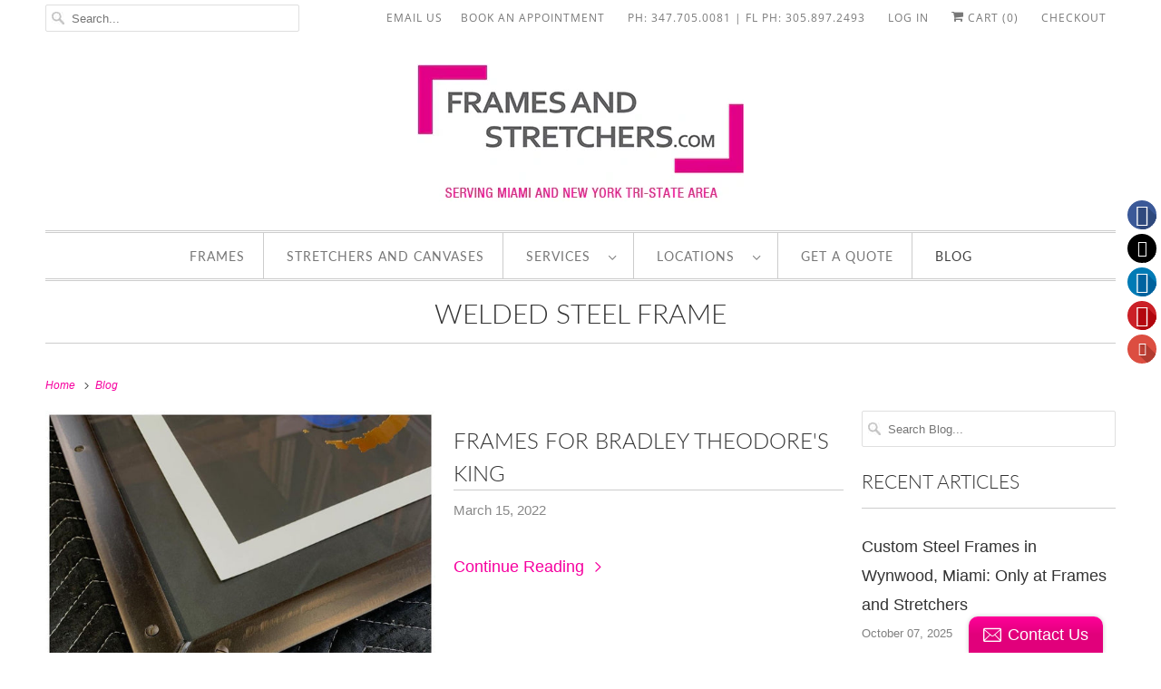

--- FILE ---
content_type: text/html; charset=utf-8
request_url: https://www.framesandstretchers.com/blogs/news/tagged/welded-steel-frame
body_size: 37167
content:
<!DOCTYPE html>
<html lang="en">
  <head>
    <meta charset="utf-8">
    <meta http-equiv="cleartype" content="on">
    <meta name="robots" content="index,follow">
    <meta name="google-site-verification" content="fato0nDVqYtAyz7FDrVvFRHLeFGIcHCpH94D4nn30lA" />
    
    <title>Blog Tagged "Welded Steel Frame" - Frames and Stretchers - Custom Framing Shop in NYC</title>

    
      <meta name="description" content="Stay one frame ahead with news and events with our blog. Frames and Stretchers offers quality custom framing that we make affordable for everyone Tagged &quot;Welded Steel Frame&quot;." />
    

    

<meta name="author" content="Frames and Stretchers - Custom Framing Shop in NYC">
<meta property="og:url" content="https://www.framesandstretchers.com/blogs/news/tagged/welded-steel-frame">
<meta property="og:site_name" content="Frames and Stretchers - Custom Framing Shop in NYC">




  <meta property="og:type" content="article">
  <meta property="og:title" content="Blog">
  
    
    
    
      <meta property="og:image" content="http://www.framesandstretchers.com/cdn/shop/articles/custom-framing-for-prints-in-chelsea_600x.jpg?v=1632528321">
      <meta property="og:image:secure_url" content="https://www.framesandstretchers.com/cdn/shop/articles/custom-framing-for-prints-in-chelsea_600x.jpg?v=1632528321">
    
  



  <meta property="og:description" content="Stay one frame ahead with news and events with our blog. Frames and Stretchers offers quality custom framing that we make affordable for everyone">




<meta name="twitter:card" content="summary">



    
    

    <!-- Mobile Specific Metas -->
    <meta name="HandheldFriendly" content="True">
    <meta name="MobileOptimized" content="320">
    <meta name="viewport" content="width=device-width,initial-scale=1">
    <meta name="theme-color" content="#ffffff">

    <!-- Stylesheet for Fancybox library -->
    <link href="//www.framesandstretchers.com/cdn/shop/t/12/assets/fancybox.css?v=30466120580444283401610574585" rel="stylesheet" type="text/css" media="all" />

    <!-- Stylesheets for Responsive 7.2.6 -->
    <link href="//www.framesandstretchers.com/cdn/shop/t/12/assets/styles.css?v=24911543175846581381759260546" rel="stylesheet" type="text/css" media="all" />

    <script>
      /*! lazysizes - v4.1.4 */
      !function(a,b){var c=b(a,a.document);a.lazySizes=c,"object"==typeof module&&module.exports&&(module.exports=c)}(window,function(a,b){"use strict";if(b.getElementsByClassName){var c,d,e=b.documentElement,f=a.Date,g=a.HTMLPictureElement,h="addEventListener",i="getAttribute",j=a[h],k=a.setTimeout,l=a.requestAnimationFrame||k,m=a.requestIdleCallback,n=/^picture$/i,o=["load","error","lazyincluded","_lazyloaded"],p={},q=Array.prototype.forEach,r=function(a,b){return p[b]||(p[b]=new RegExp("(\\s|^)"+b+"(\\s|$)")),p[b].test(a[i]("class")||"")&&p[b]},s=function(a,b){r(a,b)||a.setAttribute("class",(a[i]("class")||"").trim()+" "+b)},t=function(a,b){var c;(c=r(a,b))&&a.setAttribute("class",(a[i]("class")||"").replace(c," "))},u=function(a,b,c){var d=c?h:"removeEventListener";c&&u(a,b),o.forEach(function(c){a[d](c,b)})},v=function(a,d,e,f,g){var h=b.createEvent("Event");return e||(e={}),e.instance=c,h.initEvent(d,!f,!g),h.detail=e,a.dispatchEvent(h),h},w=function(b,c){var e;!g&&(e=a.picturefill||d.pf)?(c&&c.src&&!b[i]("srcset")&&b.setAttribute("srcset",c.src),e({reevaluate:!0,elements:[b]})):c&&c.src&&(b.src=c.src)},x=function(a,b){return(getComputedStyle(a,null)||{})[b]},y=function(a,b,c){for(c=c||a.offsetWidth;c<d.minSize&&b&&!a._lazysizesWidth;)c=b.offsetWidth,b=b.parentNode;return c},z=function(){var a,c,d=[],e=[],f=d,g=function(){var b=f;for(f=d.length?e:d,a=!0,c=!1;b.length;)b.shift()();a=!1},h=function(d,e){a&&!e?d.apply(this,arguments):(f.push(d),c||(c=!0,(b.hidden?k:l)(g)))};return h._lsFlush=g,h}(),A=function(a,b){return b?function(){z(a)}:function(){var b=this,c=arguments;z(function(){a.apply(b,c)})}},B=function(a){var b,c=0,e=d.throttleDelay,g=d.ricTimeout,h=function(){b=!1,c=f.now(),a()},i=m&&g>49?function(){m(h,{timeout:g}),g!==d.ricTimeout&&(g=d.ricTimeout)}:A(function(){k(h)},!0);return function(a){var d;(a=a===!0)&&(g=33),b||(b=!0,d=e-(f.now()-c),0>d&&(d=0),a||9>d?i():k(i,d))}},C=function(a){var b,c,d=99,e=function(){b=null,a()},g=function(){var a=f.now()-c;d>a?k(g,d-a):(m||e)(e)};return function(){c=f.now(),b||(b=k(g,d))}};!function(){var b,c={lazyClass:"lazyload",loadedClass:"lazyloaded",loadingClass:"lazyloading",preloadClass:"lazypreload",errorClass:"lazyerror",autosizesClass:"lazyautosizes",srcAttr:"data-src",srcsetAttr:"data-srcset",sizesAttr:"data-sizes",minSize:40,customMedia:{},init:!0,expFactor:1.5,hFac:.8,loadMode:2,loadHidden:!0,ricTimeout:0,throttleDelay:125};d=a.lazySizesConfig||a.lazysizesConfig||{};for(b in c)b in d||(d[b]=c[b]);a.lazySizesConfig=d,k(function(){d.init&&F()})}();var D=function(){var g,l,m,o,p,y,D,F,G,H,I,J,K,L,M=/^img$/i,N=/^iframe$/i,O="onscroll"in a&&!/(gle|ing)bot/.test(navigator.userAgent),P=0,Q=0,R=0,S=-1,T=function(a){R--,a&&a.target&&u(a.target,T),(!a||0>R||!a.target)&&(R=0)},U=function(a,c){var d,f=a,g="hidden"==x(b.body,"visibility")||"hidden"!=x(a.parentNode,"visibility")&&"hidden"!=x(a,"visibility");for(F-=c,I+=c,G-=c,H+=c;g&&(f=f.offsetParent)&&f!=b.body&&f!=e;)g=(x(f,"opacity")||1)>0,g&&"visible"!=x(f,"overflow")&&(d=f.getBoundingClientRect(),g=H>d.left&&G<d.right&&I>d.top-1&&F<d.bottom+1);return g},V=function(){var a,f,h,j,k,m,n,p,q,r=c.elements;if((o=d.loadMode)&&8>R&&(a=r.length)){f=0,S++,null==K&&("expand"in d||(d.expand=e.clientHeight>500&&e.clientWidth>500?500:370),J=d.expand,K=J*d.expFactor),K>Q&&1>R&&S>2&&o>2&&!b.hidden?(Q=K,S=0):Q=o>1&&S>1&&6>R?J:P;for(;a>f;f++)if(r[f]&&!r[f]._lazyRace)if(O)if((p=r[f][i]("data-expand"))&&(m=1*p)||(m=Q),q!==m&&(y=innerWidth+m*L,D=innerHeight+m,n=-1*m,q=m),h=r[f].getBoundingClientRect(),(I=h.bottom)>=n&&(F=h.top)<=D&&(H=h.right)>=n*L&&(G=h.left)<=y&&(I||H||G||F)&&(d.loadHidden||"hidden"!=x(r[f],"visibility"))&&(l&&3>R&&!p&&(3>o||4>S)||U(r[f],m))){if(ba(r[f]),k=!0,R>9)break}else!k&&l&&!j&&4>R&&4>S&&o>2&&(g[0]||d.preloadAfterLoad)&&(g[0]||!p&&(I||H||G||F||"auto"!=r[f][i](d.sizesAttr)))&&(j=g[0]||r[f]);else ba(r[f]);j&&!k&&ba(j)}},W=B(V),X=function(a){s(a.target,d.loadedClass),t(a.target,d.loadingClass),u(a.target,Z),v(a.target,"lazyloaded")},Y=A(X),Z=function(a){Y({target:a.target})},$=function(a,b){try{a.contentWindow.location.replace(b)}catch(c){a.src=b}},_=function(a){var b,c=a[i](d.srcsetAttr);(b=d.customMedia[a[i]("data-media")||a[i]("media")])&&a.setAttribute("media",b),c&&a.setAttribute("srcset",c)},aa=A(function(a,b,c,e,f){var g,h,j,l,o,p;(o=v(a,"lazybeforeunveil",b)).defaultPrevented||(e&&(c?s(a,d.autosizesClass):a.setAttribute("sizes",e)),h=a[i](d.srcsetAttr),g=a[i](d.srcAttr),f&&(j=a.parentNode,l=j&&n.test(j.nodeName||"")),p=b.firesLoad||"src"in a&&(h||g||l),o={target:a},p&&(u(a,T,!0),clearTimeout(m),m=k(T,2500),s(a,d.loadingClass),u(a,Z,!0)),l&&q.call(j.getElementsByTagName("source"),_),h?a.setAttribute("srcset",h):g&&!l&&(N.test(a.nodeName)?$(a,g):a.src=g),f&&(h||l)&&w(a,{src:g})),a._lazyRace&&delete a._lazyRace,t(a,d.lazyClass),z(function(){(!p||a.complete&&a.naturalWidth>1)&&(p?T(o):R--,X(o))},!0)}),ba=function(a){var b,c=M.test(a.nodeName),e=c&&(a[i](d.sizesAttr)||a[i]("sizes")),f="auto"==e;(!f&&l||!c||!a[i]("src")&&!a.srcset||a.complete||r(a,d.errorClass)||!r(a,d.lazyClass))&&(b=v(a,"lazyunveilread").detail,f&&E.updateElem(a,!0,a.offsetWidth),a._lazyRace=!0,R++,aa(a,b,f,e,c))},ca=function(){if(!l){if(f.now()-p<999)return void k(ca,999);var a=C(function(){d.loadMode=3,W()});l=!0,d.loadMode=3,W(),j("scroll",function(){3==d.loadMode&&(d.loadMode=2),a()},!0)}};return{_:function(){p=f.now(),c.elements=b.getElementsByClassName(d.lazyClass),g=b.getElementsByClassName(d.lazyClass+" "+d.preloadClass),L=d.hFac,j("scroll",W,!0),j("resize",W,!0),a.MutationObserver?new MutationObserver(W).observe(e,{childList:!0,subtree:!0,attributes:!0}):(e[h]("DOMNodeInserted",W,!0),e[h]("DOMAttrModified",W,!0),setInterval(W,999)),j("hashchange",W,!0),["focus","mouseover","click","load","transitionend","animationend","webkitAnimationEnd"].forEach(function(a){b[h](a,W,!0)}),/d$|^c/.test(b.readyState)?ca():(j("load",ca),b[h]("DOMContentLoaded",W),k(ca,2e4)),c.elements.length?(V(),z._lsFlush()):W()},checkElems:W,unveil:ba}}(),E=function(){var a,c=A(function(a,b,c,d){var e,f,g;if(a._lazysizesWidth=d,d+="px",a.setAttribute("sizes",d),n.test(b.nodeName||""))for(e=b.getElementsByTagName("source"),f=0,g=e.length;g>f;f++)e[f].setAttribute("sizes",d);c.detail.dataAttr||w(a,c.detail)}),e=function(a,b,d){var e,f=a.parentNode;f&&(d=y(a,f,d),e=v(a,"lazybeforesizes",{width:d,dataAttr:!!b}),e.defaultPrevented||(d=e.detail.width,d&&d!==a._lazysizesWidth&&c(a,f,e,d)))},f=function(){var b,c=a.length;if(c)for(b=0;c>b;b++)e(a[b])},g=C(f);return{_:function(){a=b.getElementsByClassName(d.autosizesClass),j("resize",g)},checkElems:g,updateElem:e}}(),F=function(){F.i||(F.i=!0,E._(),D._())};return c={cfg:d,autoSizer:E,loader:D,init:F,uP:w,aC:s,rC:t,hC:r,fire:v,gW:y,rAF:z}}});
      /*! lazysizes - v4.1.4 */
      !function(a,b){var c=function(){b(a.lazySizes),a.removeEventListener("lazyunveilread",c,!0)};b=b.bind(null,a,a.document),"object"==typeof module&&module.exports?b(require("lazysizes")):a.lazySizes?c():a.addEventListener("lazyunveilread",c,!0)}(window,function(a,b,c){"use strict";function d(){this.ratioElems=b.getElementsByClassName("lazyaspectratio"),this._setupEvents(),this.processImages()}if(a.addEventListener){var e,f,g,h=Array.prototype.forEach,i=/^picture$/i,j="data-aspectratio",k="img["+j+"]",l=function(b){return a.matchMedia?(l=function(a){return!a||(matchMedia(a)||{}).matches})(b):a.Modernizr&&Modernizr.mq?!b||Modernizr.mq(b):!b},m=c.aC,n=c.rC,o=c.cfg;d.prototype={_setupEvents:function(){var a=this,c=function(b){b.naturalWidth<36?a.addAspectRatio(b,!0):a.removeAspectRatio(b,!0)},d=function(){a.processImages()};b.addEventListener("load",function(a){a.target.getAttribute&&a.target.getAttribute(j)&&c(a.target)},!0),addEventListener("resize",function(){var b,d=function(){h.call(a.ratioElems,c)};return function(){clearTimeout(b),b=setTimeout(d,99)}}()),b.addEventListener("DOMContentLoaded",d),addEventListener("load",d)},processImages:function(a){var c,d;a||(a=b),c="length"in a&&!a.nodeName?a:a.querySelectorAll(k);for(d=0;d<c.length;d++)c[d].naturalWidth>36?this.removeAspectRatio(c[d]):this.addAspectRatio(c[d])},getSelectedRatio:function(a){var b,c,d,e,f,g=a.parentNode;if(g&&i.test(g.nodeName||""))for(d=g.getElementsByTagName("source"),b=0,c=d.length;c>b;b++)if(e=d[b].getAttribute("data-media")||d[b].getAttribute("media"),o.customMedia[e]&&(e=o.customMedia[e]),l(e)){f=d[b].getAttribute(j);break}return f||a.getAttribute(j)||""},parseRatio:function(){var a=/^\s*([+\d\.]+)(\s*[\/x]\s*([+\d\.]+))?\s*$/,b={};return function(c){var d;return!b[c]&&(d=c.match(a))&&(d[3]?b[c]=d[1]/d[3]:b[c]=1*d[1]),b[c]}}(),addAspectRatio:function(b,c){var d,e=b.offsetWidth,f=b.offsetHeight;return c||m(b,"lazyaspectratio"),36>e&&0>=f?void((e||f&&a.console)&&console.log("Define width or height of image, so we can calculate the other dimension")):(d=this.getSelectedRatio(b),d=this.parseRatio(d),void(d&&(e?b.style.height=e/d+"px":b.style.width=f*d+"px")))},removeAspectRatio:function(a){n(a,"lazyaspectratio"),a.style.height="",a.style.width="",a.removeAttribute(j)}},f=function(){g=a.jQuery||a.Zepto||a.shoestring||a.$,g&&g.fn&&!g.fn.imageRatio&&g.fn.filter&&g.fn.add&&g.fn.find?g.fn.imageRatio=function(){return e.processImages(this.find(k).add(this.filter(k))),this}:g=!1},f(),setTimeout(f),e=new d,a.imageRatio=e,"object"==typeof module&&module.exports?module.exports=e:"function"==typeof define&&define.amd&&define(e)}});
    </script>

    <!-- Icons -->
    
      <link rel="shortcut icon" type="image/x-icon" href="//www.framesandstretchers.com/cdn/shop/t/12/assets/favicon.png?v=106698149509417167821610574648">
    
      <link rel="canonical" href="https://www.framesandstretchers.com/blogs/news/tagged/welded-steel-frame" />

    
<script>
      
Shopify = window.Shopify || {};Shopify.theme_settings = {};Shopify.theme_settings.primary_locale = "true";Shopify.theme_settings.current_locale = "en";Shopify.theme_settings.shop_url = "/";Shopify.theme_settings.newsletter_popup = false;Shopify.theme_settings.newsletter_popup_days = "30";Shopify.theme_settings.newsletter_popup_mobile = true;Shopify.theme_settings.newsletter_popup_seconds = 2;Shopify.theme_settings.search_option = "products";Shopify.theme_settings.search_items_to_display = 5;Shopify.theme_settings.enable_autocomplete = true;Shopify.theme_settings.free_text = "Free";Shopify.translation =Shopify.translation || {};Shopify.translation.newsletter_success_text = "Thank you for joining our mailing list!";Shopify.translation.menu = "Menu";Shopify.translation.agree_to_terms_warning = "You must agree with the terms and conditions to checkout.";Shopify.translation.cart_discount = "Discount";Shopify.translation.edit_cart = "View Cart";Shopify.translation.add_to_cart_success = "Just Added";Shopify.translation.agree_to_terms_html = "I Agree with the Terms &amp; Conditions";Shopify.translation.checkout = "Checkout";Shopify.translation.or = "or";Shopify.translation.continue_shopping = "Continue Shopping";Shopify.translation.product_add_to_cart_success = "Added";Shopify.translation.product_add_to_cart = "Add to Cart";Shopify.translation.product_notify_form_email = "Email address";Shopify.translation.product_notify_form_send = "Send";Shopify.translation.items_left_count_one = "item left";Shopify.translation.items_left_count_other = "items left";Shopify.translation.product_sold_out = "Sold Out";Shopify.translation.product_unavailable = "Unavailable";Shopify.translation.product_notify_form_success = "Thanks! We will notify you when this product becomes available!";Shopify.translation.product_from = "from";Shopify.translation.search = "Search";Shopify.translation.all_results = "View all results";Shopify.translation.no_results = "No results found.";


Currency = window.Currency || {};


Currency.shop_currency = "USD";
Currency.default_currency = "USD";
Currency.display_format = "money_format";
Currency.money_format = "$ {{amount}}";
Currency.money_format_no_currency = "$ {{amount}}";
Currency.money_format_currency = "$ {{amount}} USD";
Currency.native_multi_currency = false;
Currency.shipping_calculator = false;
Currency.iso_code = "USD";
Currency.symbol = "$";Shopify.media_queries =Shopify.media_queries || {};Shopify.media_queries.small = window.matchMedia( "(max-width: 480px)" );Shopify.media_queries.medium = window.matchMedia( "(max-width: 798px)" );Shopify.media_queries.large = window.matchMedia( "(min-width: 799px)" );Shopify.media_queries.larger = window.matchMedia( "(min-width: 960px)" );Shopify.media_queries.xlarge = window.matchMedia( "(min-width: 1200px)" );Shopify.media_queries.ie10 = window.matchMedia( "all and (-ms-high-contrast: none), (-ms-high-contrast: active)" );Shopify.media_queries.tablet = window.matchMedia( "only screen and (min-width: 799px) and (max-width: 1024px)" );Shopify.routes =Shopify.routes || {};Shopify.routes.root_url = "/";Shopify.routes.search_url = "/search";Shopify.routes.cart_url = "/cart";
    </script>

    <script src="//www.framesandstretchers.com/cdn/shop/t/12/assets/app.js?v=15336233497406273621610574708" type="text/javascript"></script>

    <script>window.performance && window.performance.mark && window.performance.mark('shopify.content_for_header.start');</script><meta name="google-site-verification" content="m6RlabC0C0mfDOgJUV9O5SX4-SzUvZA7HuVKy5U-ki8">
<meta id="shopify-digital-wallet" name="shopify-digital-wallet" content="/8969402/digital_wallets/dialog">
<meta name="shopify-checkout-api-token" content="0ee7f9853e08a61a87eb2a175f026f90">
<meta id="in-context-paypal-metadata" data-shop-id="8969402" data-venmo-supported="false" data-environment="production" data-locale="en_US" data-paypal-v4="true" data-currency="USD">
<link rel="alternate" type="application/atom+xml" title="Feed" href="/blogs/news/tagged/welded-steel-frame.atom" />
<script async="async" src="/checkouts/internal/preloads.js?locale=en-US"></script>
<link rel="preconnect" href="https://shop.app" crossorigin="anonymous">
<script async="async" src="https://shop.app/checkouts/internal/preloads.js?locale=en-US&shop_id=8969402" crossorigin="anonymous"></script>
<script id="apple-pay-shop-capabilities" type="application/json">{"shopId":8969402,"countryCode":"US","currencyCode":"USD","merchantCapabilities":["supports3DS"],"merchantId":"gid:\/\/shopify\/Shop\/8969402","merchantName":"Frames and Stretchers - Custom Framing Shop in NYC","requiredBillingContactFields":["postalAddress","email","phone"],"requiredShippingContactFields":["postalAddress","email","phone"],"shippingType":"shipping","supportedNetworks":["visa","masterCard","amex","discover","elo","jcb"],"total":{"type":"pending","label":"Frames and Stretchers - Custom Framing Shop in NYC","amount":"1.00"},"shopifyPaymentsEnabled":true,"supportsSubscriptions":true}</script>
<script id="shopify-features" type="application/json">{"accessToken":"0ee7f9853e08a61a87eb2a175f026f90","betas":["rich-media-storefront-analytics"],"domain":"www.framesandstretchers.com","predictiveSearch":true,"shopId":8969402,"locale":"en"}</script>
<script>var Shopify = Shopify || {};
Shopify.shop = "frames-and-stretchers.myshopify.com";
Shopify.locale = "en";
Shopify.currency = {"active":"USD","rate":"1.0"};
Shopify.country = "US";
Shopify.theme = {"name":"Responsive (Jan-13-2021) in progress","id":117835038908,"schema_name":"Responsive","schema_version":"7.2.6","theme_store_id":null,"role":"main"};
Shopify.theme.handle = "null";
Shopify.theme.style = {"id":null,"handle":null};
Shopify.cdnHost = "www.framesandstretchers.com/cdn";
Shopify.routes = Shopify.routes || {};
Shopify.routes.root = "/";</script>
<script type="module">!function(o){(o.Shopify=o.Shopify||{}).modules=!0}(window);</script>
<script>!function(o){function n(){var o=[];function n(){o.push(Array.prototype.slice.apply(arguments))}return n.q=o,n}var t=o.Shopify=o.Shopify||{};t.loadFeatures=n(),t.autoloadFeatures=n()}(window);</script>
<script>
  window.ShopifyPay = window.ShopifyPay || {};
  window.ShopifyPay.apiHost = "shop.app\/pay";
  window.ShopifyPay.redirectState = null;
</script>
<script id="shop-js-analytics" type="application/json">{"pageType":"blog"}</script>
<script defer="defer" async type="module" src="//www.framesandstretchers.com/cdn/shopifycloud/shop-js/modules/v2/client.init-shop-cart-sync_BT-GjEfc.en.esm.js"></script>
<script defer="defer" async type="module" src="//www.framesandstretchers.com/cdn/shopifycloud/shop-js/modules/v2/chunk.common_D58fp_Oc.esm.js"></script>
<script defer="defer" async type="module" src="//www.framesandstretchers.com/cdn/shopifycloud/shop-js/modules/v2/chunk.modal_xMitdFEc.esm.js"></script>
<script type="module">
  await import("//www.framesandstretchers.com/cdn/shopifycloud/shop-js/modules/v2/client.init-shop-cart-sync_BT-GjEfc.en.esm.js");
await import("//www.framesandstretchers.com/cdn/shopifycloud/shop-js/modules/v2/chunk.common_D58fp_Oc.esm.js");
await import("//www.framesandstretchers.com/cdn/shopifycloud/shop-js/modules/v2/chunk.modal_xMitdFEc.esm.js");

  window.Shopify.SignInWithShop?.initShopCartSync?.({"fedCMEnabled":true,"windoidEnabled":true});

</script>
<script>
  window.Shopify = window.Shopify || {};
  if (!window.Shopify.featureAssets) window.Shopify.featureAssets = {};
  window.Shopify.featureAssets['shop-js'] = {"shop-cart-sync":["modules/v2/client.shop-cart-sync_DZOKe7Ll.en.esm.js","modules/v2/chunk.common_D58fp_Oc.esm.js","modules/v2/chunk.modal_xMitdFEc.esm.js"],"init-fed-cm":["modules/v2/client.init-fed-cm_B6oLuCjv.en.esm.js","modules/v2/chunk.common_D58fp_Oc.esm.js","modules/v2/chunk.modal_xMitdFEc.esm.js"],"shop-cash-offers":["modules/v2/client.shop-cash-offers_D2sdYoxE.en.esm.js","modules/v2/chunk.common_D58fp_Oc.esm.js","modules/v2/chunk.modal_xMitdFEc.esm.js"],"shop-login-button":["modules/v2/client.shop-login-button_QeVjl5Y3.en.esm.js","modules/v2/chunk.common_D58fp_Oc.esm.js","modules/v2/chunk.modal_xMitdFEc.esm.js"],"pay-button":["modules/v2/client.pay-button_DXTOsIq6.en.esm.js","modules/v2/chunk.common_D58fp_Oc.esm.js","modules/v2/chunk.modal_xMitdFEc.esm.js"],"shop-button":["modules/v2/client.shop-button_DQZHx9pm.en.esm.js","modules/v2/chunk.common_D58fp_Oc.esm.js","modules/v2/chunk.modal_xMitdFEc.esm.js"],"avatar":["modules/v2/client.avatar_BTnouDA3.en.esm.js"],"init-windoid":["modules/v2/client.init-windoid_CR1B-cfM.en.esm.js","modules/v2/chunk.common_D58fp_Oc.esm.js","modules/v2/chunk.modal_xMitdFEc.esm.js"],"init-shop-for-new-customer-accounts":["modules/v2/client.init-shop-for-new-customer-accounts_C_vY_xzh.en.esm.js","modules/v2/client.shop-login-button_QeVjl5Y3.en.esm.js","modules/v2/chunk.common_D58fp_Oc.esm.js","modules/v2/chunk.modal_xMitdFEc.esm.js"],"init-shop-email-lookup-coordinator":["modules/v2/client.init-shop-email-lookup-coordinator_BI7n9ZSv.en.esm.js","modules/v2/chunk.common_D58fp_Oc.esm.js","modules/v2/chunk.modal_xMitdFEc.esm.js"],"init-shop-cart-sync":["modules/v2/client.init-shop-cart-sync_BT-GjEfc.en.esm.js","modules/v2/chunk.common_D58fp_Oc.esm.js","modules/v2/chunk.modal_xMitdFEc.esm.js"],"shop-toast-manager":["modules/v2/client.shop-toast-manager_DiYdP3xc.en.esm.js","modules/v2/chunk.common_D58fp_Oc.esm.js","modules/v2/chunk.modal_xMitdFEc.esm.js"],"init-customer-accounts":["modules/v2/client.init-customer-accounts_D9ZNqS-Q.en.esm.js","modules/v2/client.shop-login-button_QeVjl5Y3.en.esm.js","modules/v2/chunk.common_D58fp_Oc.esm.js","modules/v2/chunk.modal_xMitdFEc.esm.js"],"init-customer-accounts-sign-up":["modules/v2/client.init-customer-accounts-sign-up_iGw4briv.en.esm.js","modules/v2/client.shop-login-button_QeVjl5Y3.en.esm.js","modules/v2/chunk.common_D58fp_Oc.esm.js","modules/v2/chunk.modal_xMitdFEc.esm.js"],"shop-follow-button":["modules/v2/client.shop-follow-button_CqMgW2wH.en.esm.js","modules/v2/chunk.common_D58fp_Oc.esm.js","modules/v2/chunk.modal_xMitdFEc.esm.js"],"checkout-modal":["modules/v2/client.checkout-modal_xHeaAweL.en.esm.js","modules/v2/chunk.common_D58fp_Oc.esm.js","modules/v2/chunk.modal_xMitdFEc.esm.js"],"shop-login":["modules/v2/client.shop-login_D91U-Q7h.en.esm.js","modules/v2/chunk.common_D58fp_Oc.esm.js","modules/v2/chunk.modal_xMitdFEc.esm.js"],"lead-capture":["modules/v2/client.lead-capture_BJmE1dJe.en.esm.js","modules/v2/chunk.common_D58fp_Oc.esm.js","modules/v2/chunk.modal_xMitdFEc.esm.js"],"payment-terms":["modules/v2/client.payment-terms_Ci9AEqFq.en.esm.js","modules/v2/chunk.common_D58fp_Oc.esm.js","modules/v2/chunk.modal_xMitdFEc.esm.js"]};
</script>
<script>(function() {
  var isLoaded = false;
  function asyncLoad() {
    if (isLoaded) return;
    isLoaded = true;
    var urls = ["\/\/static.zotabox.com\/6\/5\/65e28185a0d164d31db325dc74303223\/widgets.js?shop=frames-and-stretchers.myshopify.com","https:\/\/assets1.adroll.com\/shopify\/latest\/j\/shopify_rolling_bootstrap_v2.js?adroll_adv_id=3KMOYCKHQVCV7IXQPKNN2S\u0026adroll_pix_id=MZMT2GM65ZCWPMAQWV4SVR\u0026shop=frames-and-stretchers.myshopify.com","\/\/static.zotabox.com\/6\/5\/65e28185a0d164d31db325dc74303223\/widgets.js?shop=frames-and-stretchers.myshopify.com","\/\/cdn.shopify.com\/proxy\/1dbe5d017fd2a66a310a4b2345e8793869a2a3f9d4c5f416d07fd78982076d52\/bucket.useifsapp.com\/theme-files-min\/js\/ifs-script-tag-min.js?v=2\u0026shop=frames-and-stretchers.myshopify.com\u0026sp-cache-control=cHVibGljLCBtYXgtYWdlPTkwMA"];
    for (var i = 0; i < urls.length; i++) {
      var s = document.createElement('script');
      s.type = 'text/javascript';
      s.async = true;
      s.src = urls[i];
      var x = document.getElementsByTagName('script')[0];
      x.parentNode.insertBefore(s, x);
    }
  };
  if(window.attachEvent) {
    window.attachEvent('onload', asyncLoad);
  } else {
    window.addEventListener('load', asyncLoad, false);
  }
})();</script>
<script id="__st">var __st={"a":8969402,"offset":-18000,"reqid":"50695895-cf29-4adb-b088-6bf8794f78ee-1769094325","pageurl":"www.framesandstretchers.com\/blogs\/news\/tagged\/welded-steel-frame","s":"blogs-21899779","u":"4de72f7b01a7","p":"blog","rtyp":"blog","rid":21899779};</script>
<script>window.ShopifyPaypalV4VisibilityTracking = true;</script>
<script id="captcha-bootstrap">!function(){'use strict';const t='contact',e='account',n='new_comment',o=[[t,t],['blogs',n],['comments',n],[t,'customer']],c=[[e,'customer_login'],[e,'guest_login'],[e,'recover_customer_password'],[e,'create_customer']],r=t=>t.map((([t,e])=>`form[action*='/${t}']:not([data-nocaptcha='true']) input[name='form_type'][value='${e}']`)).join(','),a=t=>()=>t?[...document.querySelectorAll(t)].map((t=>t.form)):[];function s(){const t=[...o],e=r(t);return a(e)}const i='password',u='form_key',d=['recaptcha-v3-token','g-recaptcha-response','h-captcha-response',i],f=()=>{try{return window.sessionStorage}catch{return}},m='__shopify_v',_=t=>t.elements[u];function p(t,e,n=!1){try{const o=window.sessionStorage,c=JSON.parse(o.getItem(e)),{data:r}=function(t){const{data:e,action:n}=t;return t[m]||n?{data:e,action:n}:{data:t,action:n}}(c);for(const[e,n]of Object.entries(r))t.elements[e]&&(t.elements[e].value=n);n&&o.removeItem(e)}catch(o){console.error('form repopulation failed',{error:o})}}const l='form_type',E='cptcha';function T(t){t.dataset[E]=!0}const w=window,h=w.document,L='Shopify',v='ce_forms',y='captcha';let A=!1;((t,e)=>{const n=(g='f06e6c50-85a8-45c8-87d0-21a2b65856fe',I='https://cdn.shopify.com/shopifycloud/storefront-forms-hcaptcha/ce_storefront_forms_captcha_hcaptcha.v1.5.2.iife.js',D={infoText:'Protected by hCaptcha',privacyText:'Privacy',termsText:'Terms'},(t,e,n)=>{const o=w[L][v],c=o.bindForm;if(c)return c(t,g,e,D).then(n);var r;o.q.push([[t,g,e,D],n]),r=I,A||(h.body.append(Object.assign(h.createElement('script'),{id:'captcha-provider',async:!0,src:r})),A=!0)});var g,I,D;w[L]=w[L]||{},w[L][v]=w[L][v]||{},w[L][v].q=[],w[L][y]=w[L][y]||{},w[L][y].protect=function(t,e){n(t,void 0,e),T(t)},Object.freeze(w[L][y]),function(t,e,n,w,h,L){const[v,y,A,g]=function(t,e,n){const i=e?o:[],u=t?c:[],d=[...i,...u],f=r(d),m=r(i),_=r(d.filter((([t,e])=>n.includes(e))));return[a(f),a(m),a(_),s()]}(w,h,L),I=t=>{const e=t.target;return e instanceof HTMLFormElement?e:e&&e.form},D=t=>v().includes(t);t.addEventListener('submit',(t=>{const e=I(t);if(!e)return;const n=D(e)&&!e.dataset.hcaptchaBound&&!e.dataset.recaptchaBound,o=_(e),c=g().includes(e)&&(!o||!o.value);(n||c)&&t.preventDefault(),c&&!n&&(function(t){try{if(!f())return;!function(t){const e=f();if(!e)return;const n=_(t);if(!n)return;const o=n.value;o&&e.removeItem(o)}(t);const e=Array.from(Array(32),(()=>Math.random().toString(36)[2])).join('');!function(t,e){_(t)||t.append(Object.assign(document.createElement('input'),{type:'hidden',name:u})),t.elements[u].value=e}(t,e),function(t,e){const n=f();if(!n)return;const o=[...t.querySelectorAll(`input[type='${i}']`)].map((({name:t})=>t)),c=[...d,...o],r={};for(const[a,s]of new FormData(t).entries())c.includes(a)||(r[a]=s);n.setItem(e,JSON.stringify({[m]:1,action:t.action,data:r}))}(t,e)}catch(e){console.error('failed to persist form',e)}}(e),e.submit())}));const S=(t,e)=>{t&&!t.dataset[E]&&(n(t,e.some((e=>e===t))),T(t))};for(const o of['focusin','change'])t.addEventListener(o,(t=>{const e=I(t);D(e)&&S(e,y())}));const B=e.get('form_key'),M=e.get(l),P=B&&M;t.addEventListener('DOMContentLoaded',(()=>{const t=y();if(P)for(const e of t)e.elements[l].value===M&&p(e,B);[...new Set([...A(),...v().filter((t=>'true'===t.dataset.shopifyCaptcha))])].forEach((e=>S(e,t)))}))}(h,new URLSearchParams(w.location.search),n,t,e,['guest_login'])})(!0,!0)}();</script>
<script integrity="sha256-4kQ18oKyAcykRKYeNunJcIwy7WH5gtpwJnB7kiuLZ1E=" data-source-attribution="shopify.loadfeatures" defer="defer" src="//www.framesandstretchers.com/cdn/shopifycloud/storefront/assets/storefront/load_feature-a0a9edcb.js" crossorigin="anonymous"></script>
<script crossorigin="anonymous" defer="defer" src="//www.framesandstretchers.com/cdn/shopifycloud/storefront/assets/shopify_pay/storefront-65b4c6d7.js?v=20250812"></script>
<script data-source-attribution="shopify.dynamic_checkout.dynamic.init">var Shopify=Shopify||{};Shopify.PaymentButton=Shopify.PaymentButton||{isStorefrontPortableWallets:!0,init:function(){window.Shopify.PaymentButton.init=function(){};var t=document.createElement("script");t.src="https://www.framesandstretchers.com/cdn/shopifycloud/portable-wallets/latest/portable-wallets.en.js",t.type="module",document.head.appendChild(t)}};
</script>
<script data-source-attribution="shopify.dynamic_checkout.buyer_consent">
  function portableWalletsHideBuyerConsent(e){var t=document.getElementById("shopify-buyer-consent"),n=document.getElementById("shopify-subscription-policy-button");t&&n&&(t.classList.add("hidden"),t.setAttribute("aria-hidden","true"),n.removeEventListener("click",e))}function portableWalletsShowBuyerConsent(e){var t=document.getElementById("shopify-buyer-consent"),n=document.getElementById("shopify-subscription-policy-button");t&&n&&(t.classList.remove("hidden"),t.removeAttribute("aria-hidden"),n.addEventListener("click",e))}window.Shopify?.PaymentButton&&(window.Shopify.PaymentButton.hideBuyerConsent=portableWalletsHideBuyerConsent,window.Shopify.PaymentButton.showBuyerConsent=portableWalletsShowBuyerConsent);
</script>
<script data-source-attribution="shopify.dynamic_checkout.cart.bootstrap">document.addEventListener("DOMContentLoaded",(function(){function t(){return document.querySelector("shopify-accelerated-checkout-cart, shopify-accelerated-checkout")}if(t())Shopify.PaymentButton.init();else{new MutationObserver((function(e,n){t()&&(Shopify.PaymentButton.init(),n.disconnect())})).observe(document.body,{childList:!0,subtree:!0})}}));
</script>
<link id="shopify-accelerated-checkout-styles" rel="stylesheet" media="screen" href="https://www.framesandstretchers.com/cdn/shopifycloud/portable-wallets/latest/accelerated-checkout-backwards-compat.css" crossorigin="anonymous">
<style id="shopify-accelerated-checkout-cart">
        #shopify-buyer-consent {
  margin-top: 1em;
  display: inline-block;
  width: 100%;
}

#shopify-buyer-consent.hidden {
  display: none;
}

#shopify-subscription-policy-button {
  background: none;
  border: none;
  padding: 0;
  text-decoration: underline;
  font-size: inherit;
  cursor: pointer;
}

#shopify-subscription-policy-button::before {
  box-shadow: none;
}

      </style>

<script>window.performance && window.performance.mark && window.performance.mark('shopify.content_for_header.end');</script>

    <noscript>
      <style>
        .slides > li:first-child {display: block;}
        .image__fallback {
          width: 100vw;
          display: block !important;
          max-width: 100vw !important;
          margin-bottom: 0;
        }
        .no-js-only {
          display: inherit !important;
        }
        .icon-cart.cart-button {
          display: none;
        }
        .lazyload {
          opacity: 1;
          -webkit-filter: blur(0);
          filter: blur(0);
        }
        .animate_right,
        .animate_left,
        .animate_up,
        .animate_down {
          opacity: 1;
        }
        .product_section .product_form {
          opacity: 1;
        }
        .multi_select,
        form .select {
          display: block !important;
        }
        .swatch_options {
          display: none;
        }
        .image-element__wrap {
          display: none;
        }
      </style>
    </noscript>

  <link href="https://monorail-edge.shopifysvc.com" rel="dns-prefetch">
<script>(function(){if ("sendBeacon" in navigator && "performance" in window) {try {var session_token_from_headers = performance.getEntriesByType('navigation')[0].serverTiming.find(x => x.name == '_s').description;} catch {var session_token_from_headers = undefined;}var session_cookie_matches = document.cookie.match(/_shopify_s=([^;]*)/);var session_token_from_cookie = session_cookie_matches && session_cookie_matches.length === 2 ? session_cookie_matches[1] : "";var session_token = session_token_from_headers || session_token_from_cookie || "";function handle_abandonment_event(e) {var entries = performance.getEntries().filter(function(entry) {return /monorail-edge.shopifysvc.com/.test(entry.name);});if (!window.abandonment_tracked && entries.length === 0) {window.abandonment_tracked = true;var currentMs = Date.now();var navigation_start = performance.timing.navigationStart;var payload = {shop_id: 8969402,url: window.location.href,navigation_start,duration: currentMs - navigation_start,session_token,page_type: "blog"};window.navigator.sendBeacon("https://monorail-edge.shopifysvc.com/v1/produce", JSON.stringify({schema_id: "online_store_buyer_site_abandonment/1.1",payload: payload,metadata: {event_created_at_ms: currentMs,event_sent_at_ms: currentMs}}));}}window.addEventListener('pagehide', handle_abandonment_event);}}());</script>
<script id="web-pixels-manager-setup">(function e(e,d,r,n,o){if(void 0===o&&(o={}),!Boolean(null===(a=null===(i=window.Shopify)||void 0===i?void 0:i.analytics)||void 0===a?void 0:a.replayQueue)){var i,a;window.Shopify=window.Shopify||{};var t=window.Shopify;t.analytics=t.analytics||{};var s=t.analytics;s.replayQueue=[],s.publish=function(e,d,r){return s.replayQueue.push([e,d,r]),!0};try{self.performance.mark("wpm:start")}catch(e){}var l=function(){var e={modern:/Edge?\/(1{2}[4-9]|1[2-9]\d|[2-9]\d{2}|\d{4,})\.\d+(\.\d+|)|Firefox\/(1{2}[4-9]|1[2-9]\d|[2-9]\d{2}|\d{4,})\.\d+(\.\d+|)|Chrom(ium|e)\/(9{2}|\d{3,})\.\d+(\.\d+|)|(Maci|X1{2}).+ Version\/(15\.\d+|(1[6-9]|[2-9]\d|\d{3,})\.\d+)([,.]\d+|)( \(\w+\)|)( Mobile\/\w+|) Safari\/|Chrome.+OPR\/(9{2}|\d{3,})\.\d+\.\d+|(CPU[ +]OS|iPhone[ +]OS|CPU[ +]iPhone|CPU IPhone OS|CPU iPad OS)[ +]+(15[._]\d+|(1[6-9]|[2-9]\d|\d{3,})[._]\d+)([._]\d+|)|Android:?[ /-](13[3-9]|1[4-9]\d|[2-9]\d{2}|\d{4,})(\.\d+|)(\.\d+|)|Android.+Firefox\/(13[5-9]|1[4-9]\d|[2-9]\d{2}|\d{4,})\.\d+(\.\d+|)|Android.+Chrom(ium|e)\/(13[3-9]|1[4-9]\d|[2-9]\d{2}|\d{4,})\.\d+(\.\d+|)|SamsungBrowser\/([2-9]\d|\d{3,})\.\d+/,legacy:/Edge?\/(1[6-9]|[2-9]\d|\d{3,})\.\d+(\.\d+|)|Firefox\/(5[4-9]|[6-9]\d|\d{3,})\.\d+(\.\d+|)|Chrom(ium|e)\/(5[1-9]|[6-9]\d|\d{3,})\.\d+(\.\d+|)([\d.]+$|.*Safari\/(?![\d.]+ Edge\/[\d.]+$))|(Maci|X1{2}).+ Version\/(10\.\d+|(1[1-9]|[2-9]\d|\d{3,})\.\d+)([,.]\d+|)( \(\w+\)|)( Mobile\/\w+|) Safari\/|Chrome.+OPR\/(3[89]|[4-9]\d|\d{3,})\.\d+\.\d+|(CPU[ +]OS|iPhone[ +]OS|CPU[ +]iPhone|CPU IPhone OS|CPU iPad OS)[ +]+(10[._]\d+|(1[1-9]|[2-9]\d|\d{3,})[._]\d+)([._]\d+|)|Android:?[ /-](13[3-9]|1[4-9]\d|[2-9]\d{2}|\d{4,})(\.\d+|)(\.\d+|)|Mobile Safari.+OPR\/([89]\d|\d{3,})\.\d+\.\d+|Android.+Firefox\/(13[5-9]|1[4-9]\d|[2-9]\d{2}|\d{4,})\.\d+(\.\d+|)|Android.+Chrom(ium|e)\/(13[3-9]|1[4-9]\d|[2-9]\d{2}|\d{4,})\.\d+(\.\d+|)|Android.+(UC? ?Browser|UCWEB|U3)[ /]?(15\.([5-9]|\d{2,})|(1[6-9]|[2-9]\d|\d{3,})\.\d+)\.\d+|SamsungBrowser\/(5\.\d+|([6-9]|\d{2,})\.\d+)|Android.+MQ{2}Browser\/(14(\.(9|\d{2,})|)|(1[5-9]|[2-9]\d|\d{3,})(\.\d+|))(\.\d+|)|K[Aa][Ii]OS\/(3\.\d+|([4-9]|\d{2,})\.\d+)(\.\d+|)/},d=e.modern,r=e.legacy,n=navigator.userAgent;return n.match(d)?"modern":n.match(r)?"legacy":"unknown"}(),u="modern"===l?"modern":"legacy",c=(null!=n?n:{modern:"",legacy:""})[u],f=function(e){return[e.baseUrl,"/wpm","/b",e.hashVersion,"modern"===e.buildTarget?"m":"l",".js"].join("")}({baseUrl:d,hashVersion:r,buildTarget:u}),m=function(e){var d=e.version,r=e.bundleTarget,n=e.surface,o=e.pageUrl,i=e.monorailEndpoint;return{emit:function(e){var a=e.status,t=e.errorMsg,s=(new Date).getTime(),l=JSON.stringify({metadata:{event_sent_at_ms:s},events:[{schema_id:"web_pixels_manager_load/3.1",payload:{version:d,bundle_target:r,page_url:o,status:a,surface:n,error_msg:t},metadata:{event_created_at_ms:s}}]});if(!i)return console&&console.warn&&console.warn("[Web Pixels Manager] No Monorail endpoint provided, skipping logging."),!1;try{return self.navigator.sendBeacon.bind(self.navigator)(i,l)}catch(e){}var u=new XMLHttpRequest;try{return u.open("POST",i,!0),u.setRequestHeader("Content-Type","text/plain"),u.send(l),!0}catch(e){return console&&console.warn&&console.warn("[Web Pixels Manager] Got an unhandled error while logging to Monorail."),!1}}}}({version:r,bundleTarget:l,surface:e.surface,pageUrl:self.location.href,monorailEndpoint:e.monorailEndpoint});try{o.browserTarget=l,function(e){var d=e.src,r=e.async,n=void 0===r||r,o=e.onload,i=e.onerror,a=e.sri,t=e.scriptDataAttributes,s=void 0===t?{}:t,l=document.createElement("script"),u=document.querySelector("head"),c=document.querySelector("body");if(l.async=n,l.src=d,a&&(l.integrity=a,l.crossOrigin="anonymous"),s)for(var f in s)if(Object.prototype.hasOwnProperty.call(s,f))try{l.dataset[f]=s[f]}catch(e){}if(o&&l.addEventListener("load",o),i&&l.addEventListener("error",i),u)u.appendChild(l);else{if(!c)throw new Error("Did not find a head or body element to append the script");c.appendChild(l)}}({src:f,async:!0,onload:function(){if(!function(){var e,d;return Boolean(null===(d=null===(e=window.Shopify)||void 0===e?void 0:e.analytics)||void 0===d?void 0:d.initialized)}()){var d=window.webPixelsManager.init(e)||void 0;if(d){var r=window.Shopify.analytics;r.replayQueue.forEach((function(e){var r=e[0],n=e[1],o=e[2];d.publishCustomEvent(r,n,o)})),r.replayQueue=[],r.publish=d.publishCustomEvent,r.visitor=d.visitor,r.initialized=!0}}},onerror:function(){return m.emit({status:"failed",errorMsg:"".concat(f," has failed to load")})},sri:function(e){var d=/^sha384-[A-Za-z0-9+/=]+$/;return"string"==typeof e&&d.test(e)}(c)?c:"",scriptDataAttributes:o}),m.emit({status:"loading"})}catch(e){m.emit({status:"failed",errorMsg:(null==e?void 0:e.message)||"Unknown error"})}}})({shopId: 8969402,storefrontBaseUrl: "https://www.framesandstretchers.com",extensionsBaseUrl: "https://extensions.shopifycdn.com/cdn/shopifycloud/web-pixels-manager",monorailEndpoint: "https://monorail-edge.shopifysvc.com/unstable/produce_batch",surface: "storefront-renderer",enabledBetaFlags: ["2dca8a86"],webPixelsConfigList: [{"id":"72810684","eventPayloadVersion":"v1","runtimeContext":"LAX","scriptVersion":"1","type":"CUSTOM","privacyPurposes":["ANALYTICS"],"name":"Google Analytics tag (migrated)"},{"id":"shopify-app-pixel","configuration":"{}","eventPayloadVersion":"v1","runtimeContext":"STRICT","scriptVersion":"0450","apiClientId":"shopify-pixel","type":"APP","privacyPurposes":["ANALYTICS","MARKETING"]},{"id":"shopify-custom-pixel","eventPayloadVersion":"v1","runtimeContext":"LAX","scriptVersion":"0450","apiClientId":"shopify-pixel","type":"CUSTOM","privacyPurposes":["ANALYTICS","MARKETING"]}],isMerchantRequest: false,initData: {"shop":{"name":"Frames and Stretchers - Custom Framing Shop in NYC","paymentSettings":{"currencyCode":"USD"},"myshopifyDomain":"frames-and-stretchers.myshopify.com","countryCode":"US","storefrontUrl":"https:\/\/www.framesandstretchers.com"},"customer":null,"cart":null,"checkout":null,"productVariants":[],"purchasingCompany":null},},"https://www.framesandstretchers.com/cdn","fcfee988w5aeb613cpc8e4bc33m6693e112",{"modern":"","legacy":""},{"shopId":"8969402","storefrontBaseUrl":"https:\/\/www.framesandstretchers.com","extensionBaseUrl":"https:\/\/extensions.shopifycdn.com\/cdn\/shopifycloud\/web-pixels-manager","surface":"storefront-renderer","enabledBetaFlags":"[\"2dca8a86\"]","isMerchantRequest":"false","hashVersion":"fcfee988w5aeb613cpc8e4bc33m6693e112","publish":"custom","events":"[[\"page_viewed\",{}]]"});</script><script>
  window.ShopifyAnalytics = window.ShopifyAnalytics || {};
  window.ShopifyAnalytics.meta = window.ShopifyAnalytics.meta || {};
  window.ShopifyAnalytics.meta.currency = 'USD';
  var meta = {"page":{"pageType":"blog","resourceType":"blog","resourceId":21899779,"requestId":"50695895-cf29-4adb-b088-6bf8794f78ee-1769094325"}};
  for (var attr in meta) {
    window.ShopifyAnalytics.meta[attr] = meta[attr];
  }
</script>
<script class="analytics">
  (function () {
    var customDocumentWrite = function(content) {
      var jquery = null;

      if (window.jQuery) {
        jquery = window.jQuery;
      } else if (window.Checkout && window.Checkout.$) {
        jquery = window.Checkout.$;
      }

      if (jquery) {
        jquery('body').append(content);
      }
    };

    var hasLoggedConversion = function(token) {
      if (token) {
        return document.cookie.indexOf('loggedConversion=' + token) !== -1;
      }
      return false;
    }

    var setCookieIfConversion = function(token) {
      if (token) {
        var twoMonthsFromNow = new Date(Date.now());
        twoMonthsFromNow.setMonth(twoMonthsFromNow.getMonth() + 2);

        document.cookie = 'loggedConversion=' + token + '; expires=' + twoMonthsFromNow;
      }
    }

    var trekkie = window.ShopifyAnalytics.lib = window.trekkie = window.trekkie || [];
    if (trekkie.integrations) {
      return;
    }
    trekkie.methods = [
      'identify',
      'page',
      'ready',
      'track',
      'trackForm',
      'trackLink'
    ];
    trekkie.factory = function(method) {
      return function() {
        var args = Array.prototype.slice.call(arguments);
        args.unshift(method);
        trekkie.push(args);
        return trekkie;
      };
    };
    for (var i = 0; i < trekkie.methods.length; i++) {
      var key = trekkie.methods[i];
      trekkie[key] = trekkie.factory(key);
    }
    trekkie.load = function(config) {
      trekkie.config = config || {};
      trekkie.config.initialDocumentCookie = document.cookie;
      var first = document.getElementsByTagName('script')[0];
      var script = document.createElement('script');
      script.type = 'text/javascript';
      script.onerror = function(e) {
        var scriptFallback = document.createElement('script');
        scriptFallback.type = 'text/javascript';
        scriptFallback.onerror = function(error) {
                var Monorail = {
      produce: function produce(monorailDomain, schemaId, payload) {
        var currentMs = new Date().getTime();
        var event = {
          schema_id: schemaId,
          payload: payload,
          metadata: {
            event_created_at_ms: currentMs,
            event_sent_at_ms: currentMs
          }
        };
        return Monorail.sendRequest("https://" + monorailDomain + "/v1/produce", JSON.stringify(event));
      },
      sendRequest: function sendRequest(endpointUrl, payload) {
        // Try the sendBeacon API
        if (window && window.navigator && typeof window.navigator.sendBeacon === 'function' && typeof window.Blob === 'function' && !Monorail.isIos12()) {
          var blobData = new window.Blob([payload], {
            type: 'text/plain'
          });

          if (window.navigator.sendBeacon(endpointUrl, blobData)) {
            return true;
          } // sendBeacon was not successful

        } // XHR beacon

        var xhr = new XMLHttpRequest();

        try {
          xhr.open('POST', endpointUrl);
          xhr.setRequestHeader('Content-Type', 'text/plain');
          xhr.send(payload);
        } catch (e) {
          console.log(e);
        }

        return false;
      },
      isIos12: function isIos12() {
        return window.navigator.userAgent.lastIndexOf('iPhone; CPU iPhone OS 12_') !== -1 || window.navigator.userAgent.lastIndexOf('iPad; CPU OS 12_') !== -1;
      }
    };
    Monorail.produce('monorail-edge.shopifysvc.com',
      'trekkie_storefront_load_errors/1.1',
      {shop_id: 8969402,
      theme_id: 117835038908,
      app_name: "storefront",
      context_url: window.location.href,
      source_url: "//www.framesandstretchers.com/cdn/s/trekkie.storefront.1bbfab421998800ff09850b62e84b8915387986d.min.js"});

        };
        scriptFallback.async = true;
        scriptFallback.src = '//www.framesandstretchers.com/cdn/s/trekkie.storefront.1bbfab421998800ff09850b62e84b8915387986d.min.js';
        first.parentNode.insertBefore(scriptFallback, first);
      };
      script.async = true;
      script.src = '//www.framesandstretchers.com/cdn/s/trekkie.storefront.1bbfab421998800ff09850b62e84b8915387986d.min.js';
      first.parentNode.insertBefore(script, first);
    };
    trekkie.load(
      {"Trekkie":{"appName":"storefront","development":false,"defaultAttributes":{"shopId":8969402,"isMerchantRequest":null,"themeId":117835038908,"themeCityHash":"1543994192768763926","contentLanguage":"en","currency":"USD","eventMetadataId":"445625b7-9561-4bfd-9997-9319768f8b72"},"isServerSideCookieWritingEnabled":true,"monorailRegion":"shop_domain","enabledBetaFlags":["65f19447"]},"Session Attribution":{},"S2S":{"facebookCapiEnabled":false,"source":"trekkie-storefront-renderer","apiClientId":580111}}
    );

    var loaded = false;
    trekkie.ready(function() {
      if (loaded) return;
      loaded = true;

      window.ShopifyAnalytics.lib = window.trekkie;

      var originalDocumentWrite = document.write;
      document.write = customDocumentWrite;
      try { window.ShopifyAnalytics.merchantGoogleAnalytics.call(this); } catch(error) {};
      document.write = originalDocumentWrite;

      window.ShopifyAnalytics.lib.page(null,{"pageType":"blog","resourceType":"blog","resourceId":21899779,"requestId":"50695895-cf29-4adb-b088-6bf8794f78ee-1769094325","shopifyEmitted":true});

      var match = window.location.pathname.match(/checkouts\/(.+)\/(thank_you|post_purchase)/)
      var token = match? match[1]: undefined;
      if (!hasLoggedConversion(token)) {
        setCookieIfConversion(token);
        
      }
    });


        var eventsListenerScript = document.createElement('script');
        eventsListenerScript.async = true;
        eventsListenerScript.src = "//www.framesandstretchers.com/cdn/shopifycloud/storefront/assets/shop_events_listener-3da45d37.js";
        document.getElementsByTagName('head')[0].appendChild(eventsListenerScript);

})();</script>
  <script>
  if (!window.ga || (window.ga && typeof window.ga !== 'function')) {
    window.ga = function ga() {
      (window.ga.q = window.ga.q || []).push(arguments);
      if (window.Shopify && window.Shopify.analytics && typeof window.Shopify.analytics.publish === 'function') {
        window.Shopify.analytics.publish("ga_stub_called", {}, {sendTo: "google_osp_migration"});
      }
      console.error("Shopify's Google Analytics stub called with:", Array.from(arguments), "\nSee https://help.shopify.com/manual/promoting-marketing/pixels/pixel-migration#google for more information.");
    };
    if (window.Shopify && window.Shopify.analytics && typeof window.Shopify.analytics.publish === 'function') {
      window.Shopify.analytics.publish("ga_stub_initialized", {}, {sendTo: "google_osp_migration"});
    }
  }
</script>
<script
  defer
  src="https://www.framesandstretchers.com/cdn/shopifycloud/perf-kit/shopify-perf-kit-3.0.4.min.js"
  data-application="storefront-renderer"
  data-shop-id="8969402"
  data-render-region="gcp-us-central1"
  data-page-type="blog"
  data-theme-instance-id="117835038908"
  data-theme-name="Responsive"
  data-theme-version="7.2.6"
  data-monorail-region="shop_domain"
  data-resource-timing-sampling-rate="10"
  data-shs="true"
  data-shs-beacon="true"
  data-shs-export-with-fetch="true"
  data-shs-logs-sample-rate="1"
  data-shs-beacon-endpoint="https://www.framesandstretchers.com/api/collect"
></script>
</head>

  <body class="blog"
        data-money-format="$ {{amount}}
"
        data-active-currency="USD"
        data-shop-url="/">

    <div id="shopify-section-header" class="shopify-section shopify-section--header"> <script type="application/ld+json">
  {
    "@context": "http://schema.org",
    "@type": "Organization",
    "name": "Frames and Stretchers - Custom Framing Shop in NYC",
    
      
      "logo": "https://www.framesandstretchers.com/cdn/shop/files/logo-tagline_360x.jpg?v=1712159971",
    
    "sameAs": [
      "",
      "https://www.facebook.com/framesandstretchers",
      "",
      "https://instagram.com/framesandstretchers/",
      "",
      "",
      "https://www.youtube.com/user/arteoleo",
      ""
    ],
    "url": "https://www.framesandstretchers.com"
  }
</script>

 



  <div class="search-enabled__overlay"></div>

<div class="top_bar top_bar--fixed-true announcementBar--false">
  <section class="section">
    <div class="container">
      
        <div class="one-fourth column medium-down--one-whole top_bar_search search__form" data-autocomplete-true>
          <form class="search" action="/search">
            <input type="hidden" name="type" value="products" />
            <input type="text" name="q" class="search_box" placeholder="Search..." value="" autocapitalize="off" autocomplete="off" autocorrect="off" />
          </form>
        </div>
      

      

      <div class="three-fourths columns medium-down--one-whole">
        <ul>
          <li><a href="mailto:info@framesandstretchers.com">EMAIL US</a></i>
          <li><script id="setmore_script" type="text/javascript" src="https://my.setmore.com/webapp/js/src/others/setmore_iframe.js"></script><a id="Setmore_button_iframe" style="float:none" href="https://my.setmore.com/bookingpage/f4e122e6-b660-45a6-8593-a888a124c678"><i class="fa fa-calendar-plus-o"></i> Book an Appointment</a></li>
          

          
            <li>
              <a href="tel:PH:347.705.0081|FLPH:305.897.2493">PH: 347.705.0081  |  FL PH: 305.897.2493</a>
            </li>
          

          
            
              <li>
                <a href="https://www.framesandstretchers.com/customer_authentication/redirect?locale=en&region_country=US" id="customer_login_link" data-no-instant>Log in</a>
              </li>
            
          

          <li>
            <a href="/cart" class="cart_button"><span class="icon-cart"></span> Cart (<span class="cart_count">0</span>)</a>
          </li>
          <li>
            
              <a href="/cart" class="checkout">Checkout</a>
            
          </li>
        </ul>
      </div>
    </div>
  </section>
</div>

<section class="section">
  <div class="container content header-container">
    <div class="one-whole column logo header-logo topSearch--true">
      

      <a href="/" title="Frames and Stretchers - Custom Framing Shop in NYC" class="logo-align--center">
        <span class="is-hidden is-visible--mobile logo--mobile">
          
        </span>

        

        <span class=" logo--desktop">
          
            






  <div class="image-element__wrap" style=";">
      <img  alt="" src="//www.framesandstretchers.com/cdn/shop/files/logo-tagline_2000x.jpg?v=1712159971"
            
            
      />
  </div>



<noscript>
  <img src="//www.framesandstretchers.com/cdn/shop/files/logo-tagline_2000x.jpg?v=1712159971" alt="" class="">
</noscript>

          
        </span>
      </a>
    </div>

    <div class="one-whole column">
      <div id="mobile_nav" class="nav-align--center nav-border--double"></div>
      <div id="nav" class=" nav-align--center
                            nav-border--double
                            nav-separator--solid">
        <ul class="js-navigation menu-navigation " id="menu" role="navigation">

            
            

            
              
  
    <li>
      <a tabindex="0" href="/collections/all-frames" >Frames</a>
    </li>
  



            
          

            
            

            
              
  
    <li>
      <a tabindex="0" href="/pages/new-york-city-canvas-stretching" >Stretchers and Canvases</a>
    </li>
  



            
          

            
            

            
              
  
    <li class="dropdown sub-menu" aria-haspopup="true" aria-expanded="false">
      <a tabindex="0" class="sub-menu--link  "  href="/pages/picture-framing-and-art-services-in-new-york-miami" >Services&nbsp;
      <span class="icon-down-arrow arrow menu-icon"></span>
      </a>
      <ul class="submenu_list">
        
          
            <li><a tabindex="0" href="/pages/large-canvas-stretchers-and-wood-panels-for-fireley-baez">Stretchers & Panels</a></li>
          
        
          
            <li><a tabindex="0" href="/pages/round-stretchers-for-the-renowned-iranian-artist-pooya-aryanpour">Round Stretchers</a></li>
          
        
          
            <li><a tabindex="0" href="/pages/new-york-city-canvas-stretching">On-Site Stretching</a></li>
          
        
          
            <li><a tabindex="0" href="/pages/welded-steel-picture-frames">Welded Steel Frames</a></li>
          
        
          
            <li><a tabindex="0" href="/pages/floater-frames-for-canvas-paintings-in-tribeca">Floater Frames</a></li>
          
        
          
            <li><a tabindex="0" href="/pages/fine-art-storage-in-wynwood">Art Storage</a></li>
          
        
          
            <li><a tabindex="0" href="/pages/circle-oval-and-custom-shaped-frames">Circular Frames</a></li>
          
        
          
            <li><a tabindex="0" href="/pages/plexiglass-picture-frames">Plexiglass Frames</a></li>
          
        
          
            <li><a tabindex="0" href="https://www.framesandstretchers.com/pages/full-service-for-brian-kennys-solo-show-at-tw-fine-arts-brooklyn">Services for Galleries</a></li>
          
        
          
            <li><a tabindex="0" href="/pages/art-installation-company-new-york-city">Art Delivery</a></li>
          
        
          
            <li><a tabindex="0" href="/pages/art-installation-company-new-york-city-1">Art Installation</a></li>
          
        
          
            <li><a tabindex="0" href="/pages/art-fair-services">Art Fair Services</a></li>
          
        
          
            <li><a tabindex="0" href="https://cdn.shopify.com/s/files/1/0896/9402/files/2021_Catalogue_-_Street_Art_prints_and_Originals.pdf?v=1634581711">Available Artworks For Sale</a></li>
          
        
          
            <li><a tabindex="0" href="/pages/fine-art-crating-in-new-york-city">Art Crating</a></li>
          
        
          
            <li><a tabindex="0" href="/pages/custom-printing-and-mounting">Printing and Mounting</a></li>
          
        
      </ul>
    </li>
  



            
          

            
            

            
              
  
    <li class="dropdown sub-menu" aria-haspopup="true" aria-expanded="false">
      <a tabindex="0" class="sub-menu--link  "  href="/pages/locations-1" >Locations&nbsp;
      <span class="icon-down-arrow arrow menu-icon"></span>
      </a>
      <ul class="submenu_list">
        
          
            <li class="sub-menu" aria-haspopup="true" aria-expanded="false">
              <a tabindex="0" 
                  class="" href="/pages/picture-frames-in-new-york-city"
                >Manhattan&nbsp;<span class="icon-right-arrow arrow menu-icon"></span></a>
              <ul class="sub_submenu_list">
                
                  <li>
                    <a tabindex="0" href="/pages/art-moving-services-in-nyc-tri-state-area-frames-stretchers">
                      Fine Art Moving
                    </a>
                  </li>
                
              </ul>
            </li>
          
        
          
            <li class="sub-menu" aria-haspopup="true" aria-expanded="false">
              <a tabindex="0" 
                  class="" href="/pages/picture-framing-in-miami"
                >Wynwood&nbsp;<span class="icon-right-arrow arrow menu-icon"></span></a>
              <ul class="sub_submenu_list">
                
                  <li>
                    <a tabindex="0" href="/pages/canvas-stretchers-in-miami">
                      Canvas Stretchers In Miami
                    </a>
                  </li>
                
                  <li>
                    <a tabindex="0" href="/pages/miami-fine-art-installation">
                      Miami Fine Art Installation
                    </a>
                  </li>
                
                  <li>
                    <a tabindex="0" href="/pages/floater-frames-for-canvas-miami">
                      Floater Frames For Canvas
                    </a>
                  </li>
                
                  <li>
                    <a tabindex="0" href="/pages/custom-frames-in-miami-museum-quality-framing-by-frames-stretchers">
                      Custom Frames
                    </a>
                  </li>
                
                  <li>
                    <a tabindex="0" href="/pages/fine-art-storage-in-wynwood">
                      Fine Art Storage
                    </a>
                  </li>
                
              </ul>
            </li>
          
        
          
            <li class="sub-menu" aria-haspopup="true" aria-expanded="false">
              <a tabindex="0" 
                  class="" href="/pages/floater-frames-for-artworks-on-canvas-little-river"
                >Little River&nbsp;<span class="icon-right-arrow arrow menu-icon"></span></a>
              <ul class="sub_submenu_list">
                
                  <li>
                    <a tabindex="0" href="/pages/canvas-stretchers-little-river-fl-frames-and-stretchers">
                      Canvas Stretchers
                    </a>
                  </li>
                
                  <li>
                    <a tabindex="0" href="/pages/on-site-canvas-stretching-and-picture-framing-in-miami">
                      On-Site Stretching
                    </a>
                  </li>
                
                  <li>
                    <a tabindex="0" href="/pages/picture-framing-for-art-little-river-miami">
                      Picture Frames
                    </a>
                  </li>
                
                  <li>
                    <a tabindex="0" href="/pages/custom-circular-frames-for-murakami-prints-elevate-the-art-with-frames-and-stretchers">
                      Circular Frames
                    </a>
                  </li>
                
                  <li>
                    <a tabindex="0" href="/pages/custom-welded-picture-frames-miami">
                      Welded Metal Frames
                    </a>
                  </li>
                
                  <li>
                    <a tabindex="0" href="/pages/art-moving-services-in-miami-south-florida-frames-stretchers">
                      Fine Art Moving
                    </a>
                  </li>
                
                  <li>
                    <a tabindex="0" href="/pages/premier-art-delivery-services-miami-fl">
                      Art Delivery
                    </a>
                  </li>
                
                  <li>
                    <a tabindex="0" href="/pages/fine-art-installations-in-miami">
                      Art Installations
                    </a>
                  </li>
                
                  <li>
                    <a tabindex="0" href="/pages/art-crating-in-south-florida">
                      Art Crating
                    </a>
                  </li>
                
                  <li>
                    <a tabindex="0" href="/pages/custom-framing-for-interior-designers-in-miami-a-perfect-match-with-frames-amp-stretchers">
                      Interior Designers
                    </a>
                  </li>
                
                  <li>
                    <a tabindex="0" href="/pages/professional-art-moving-services-miami">
                      Art Moving
                    </a>
                  </li>
                
              </ul>
            </li>
          
        
          
            <li><a tabindex="0" href="/pages/grand-opening-new-haven-factory">New Haven</a></li>
          
        
      </ul>
    </li>
  



            
          

            
            

            
              
  
    <li>
      <a tabindex="0" href="/pages/contact-us" >Get a Quote</a>
    </li>
  



            
          

            
            

            
              
  
    <li>
      <a tabindex="0" href="/blogs/news" class="active">Blog</a>
    </li>
  



            
          

          
        </ul>
      </div>
    </div>
  </div>
</section>

<style>
  .header-logo.logo a .logo--desktop {
    max-width: 360px;
  }

  .featured_content a, .featured_content p {
    color: #444444;
  }

  .announcementBar .icon-close {
    color: #ffffff;
  }

  .promo_banner-show div.announcementBar {
    background-color: #444444;
    
  }

  

  div.announcementBar__message a,
  div.announcementBar__message p {
    color: #ffffff;
  }
</style>


</div>

    

<div id="shopify-section-blog-template" class="shopify-section shopify-section--blog-template">





  <section class="section">
    <div class="container">
      <div class="one-whole column">
        <h1>
          
            <a href="/blogs/news/tagged/welded-steel-frame" title="Blog">Welded Steel Frame</a>
          
        </h1>

        
          <script type="application/ld+json">
            {
              "@context": "https://schema.org",
              "@type": "BreadcrumbList",
              "itemListElement": [
                {
                  "@type": "ListItem",
                  "position": 1,
                  "item": {
                    "@id": "https://www.framesandstretchers.com",
                    "name": "Home"
                  }
                },
                {
                  "@type": "ListItem",
                  "position": 2,
                  "item": {
                    "@id": "/blogs/news",
                    "name": "Blog"
                  }
                }
              ]
            }
          </script>

          <div class="breadcrumb">
            <a href="https://www.framesandstretchers.com" title="Frames and Stretchers - Custom Framing Shop in NYC">
              <span>Home</span>
            </a>&nbsp;<span class="icon-right-arrow"></span>
            <a href="/blogs/news" title="Blog">
              <span>Blog</span>
            </a>
          </div>
        
      </div>
    </div>

    <script type="application/ld+json">
      {
        "@context": "https://schema.org",
        "@type": "ItemList",
        "itemListElement": [
          
            {
              "@type": "ListItem",
              "position": "1",
              "url": "https://www.framesandstretchers.com/blogs/news/steel-and-gilded-frames-for-bradley-theodore-iconic-print",
              "name": "Frames for Bradley Theodore's King"
            },
            {
              "@type": "ListItem",
              "position": "2",
              "url": "https://www.framesandstretchers.com/blogs/news/welded-steel-floater-frame-for-a-masterpiece-painting-by-olga-albizu",
              "name": "Welded Steel Floater Frame for a Masterpiece Painting by Olga Albizu"
            },
            {
              "@type": "ListItem",
              "position": "3",
              "url": "https://www.framesandstretchers.com/blogs/news/framing-the-magical-world-of-aidan-lincoln",
              "name": "Framing The Magical World of Aidan Lincoln"
            },
            {
              "@type": "ListItem",
              "position": "4",
              "url": "https://www.framesandstretchers.com/blogs/news/round-oval-frames-for-prints-and-artworks-on-canvas",
              "name": "Round & Oval Frames for Prints and Artworks on Canvas"
            },
            {
              "@type": "ListItem",
              "position": "5",
              "url": "https://www.framesandstretchers.com/blogs/news/custom-welded-steel-aluminum-and-metal-frames-in-palm-beach-and-miami",
              "name": "Custom Welded Steel, Aluminium, and Metal Frames in Palm Beach and Miami"
            },
            {
              "@type": "ListItem",
              "position": "6",
              "url": "https://www.framesandstretchers.com/blogs/news/distressed-metal-frame-with-rivets-for-iron-man-blueprints",
              "name": "Steel Welded Frame With Rivets for Iron Man Blueprints"
            },
            {
              "@type": "ListItem",
              "position": "7",
              "url": "https://www.framesandstretchers.com/blogs/news/custom-riveted-welded-steel-frame-for-alexis-diaz-silkscreen",
              "name": "Custom Riveted Welded Steel Frame for Alexis Diaz Silkscreen"
            }
        ]
      }
    </script>

    <div class="blog-template-wrapper is-flex is-flex-wrap">
      <div class="has-sidebar-option sidebar-enabled--true">
        <div class="container">
          
            
              
                <div class="one-half column medium-down--one-whole article_image">
                  <a href="/blogs/news/steel-and-gilded-frames-for-bradley-theodore-iconic-print" title="Frames for Bradley Theodore&#39;s King">
                    







<div class="image-element__wrap" style=" max-width: 1080px;">
  <img  alt=""
        data-src="//www.framesandstretchers.com/cdn/shop/articles/custom-framing-for-prints-in-chelsea_1600x.jpg?v=1632528321"
        data-sizes="auto"
        data-aspectratio="1080/1080"
        data-srcset="//www.framesandstretchers.com/cdn/shop/articles/custom-framing-for-prints-in-chelsea_5000x.jpg?v=1632528321 5000w,
    //www.framesandstretchers.com/cdn/shop/articles/custom-framing-for-prints-in-chelsea_4500x.jpg?v=1632528321 4500w,
    //www.framesandstretchers.com/cdn/shop/articles/custom-framing-for-prints-in-chelsea_4000x.jpg?v=1632528321 4000w,
    //www.framesandstretchers.com/cdn/shop/articles/custom-framing-for-prints-in-chelsea_3500x.jpg?v=1632528321 3500w,
    //www.framesandstretchers.com/cdn/shop/articles/custom-framing-for-prints-in-chelsea_3000x.jpg?v=1632528321 3000w,
    //www.framesandstretchers.com/cdn/shop/articles/custom-framing-for-prints-in-chelsea_2500x.jpg?v=1632528321 2500w,
    //www.framesandstretchers.com/cdn/shop/articles/custom-framing-for-prints-in-chelsea_2000x.jpg?v=1632528321 2000w,
    //www.framesandstretchers.com/cdn/shop/articles/custom-framing-for-prints-in-chelsea_1800x.jpg?v=1632528321 1800w,
    //www.framesandstretchers.com/cdn/shop/articles/custom-framing-for-prints-in-chelsea_1600x.jpg?v=1632528321 1600w,
    //www.framesandstretchers.com/cdn/shop/articles/custom-framing-for-prints-in-chelsea_1400x.jpg?v=1632528321 1400w,
    //www.framesandstretchers.com/cdn/shop/articles/custom-framing-for-prints-in-chelsea_1200x.jpg?v=1632528321 1200w,
    //www.framesandstretchers.com/cdn/shop/articles/custom-framing-for-prints-in-chelsea_1000x.jpg?v=1632528321 1000w,
    //www.framesandstretchers.com/cdn/shop/articles/custom-framing-for-prints-in-chelsea_800x.jpg?v=1632528321 800w,
    //www.framesandstretchers.com/cdn/shop/articles/custom-framing-for-prints-in-chelsea_600x.jpg?v=1632528321 600w,
    //www.framesandstretchers.com/cdn/shop/articles/custom-framing-for-prints-in-chelsea_400x.jpg?v=1632528321 400w,
    //www.framesandstretchers.com/cdn/shop/articles/custom-framing-for-prints-in-chelsea_200x.jpg?v=1632528321 200w"
        style=";"
        class="lazyload lazyload--fade-in "
        width="1080"
        height="1080"
        srcset="data:image/svg+xml;utf8,<svg%20xmlns='http://www.w3.org/2000/svg'%20width='1080'%20height='1080'></svg>"
  />
</div>



<noscript>
  <img src="//www.framesandstretchers.com/cdn/shop/articles/custom-framing-for-prints-in-chelsea_2000x.jpg?v=1632528321" alt="" class="">
</noscript>

                  </a>
                </div>

                <div class="one-half column medium-down--one-whole article">
              
            

            

            <h2 class="article_title">
              <a href="/blogs/news/steel-and-gilded-frames-for-bradley-theodore-iconic-print">Frames for Bradley Theodore's King</a>
            </h2>

            <p class="blog_meta">
              

              
                <span>March 15, 2022</span>
              

              
                
              
            </p>

            

            
              <p class="read-more">
                <a class="animate-arrow" href="/blogs/news/steel-and-gilded-frames-for-bradley-theodore-iconic-print" title="Frames for Bradley Theodore&#39;s King">Continue Reading <span class="icon-right-arrow"></span></a>
              </p>
            
          </div>
        
            
              
                <div class="one-half column medium-down--one-whole article_image">
                  <a href="/blogs/news/welded-steel-floater-frame-for-a-masterpiece-painting-by-olga-albizu" title="Welded Steel Floater Frame for a Masterpiece Painting by Olga Albizu">
                    







<div class="image-element__wrap" style=" max-width: 480px;">
  <img  alt=""
        data-src="//www.framesandstretchers.com/cdn/shop/articles/welded-steel-floater-frames-miami-fl_480x480_0e20ccd1-12d3-4850-9912-06638930f824_1600x.jpg?v=1633014526"
        data-sizes="auto"
        data-aspectratio="480/480"
        data-srcset="//www.framesandstretchers.com/cdn/shop/articles/welded-steel-floater-frames-miami-fl_480x480_0e20ccd1-12d3-4850-9912-06638930f824_5000x.jpg?v=1633014526 5000w,
    //www.framesandstretchers.com/cdn/shop/articles/welded-steel-floater-frames-miami-fl_480x480_0e20ccd1-12d3-4850-9912-06638930f824_4500x.jpg?v=1633014526 4500w,
    //www.framesandstretchers.com/cdn/shop/articles/welded-steel-floater-frames-miami-fl_480x480_0e20ccd1-12d3-4850-9912-06638930f824_4000x.jpg?v=1633014526 4000w,
    //www.framesandstretchers.com/cdn/shop/articles/welded-steel-floater-frames-miami-fl_480x480_0e20ccd1-12d3-4850-9912-06638930f824_3500x.jpg?v=1633014526 3500w,
    //www.framesandstretchers.com/cdn/shop/articles/welded-steel-floater-frames-miami-fl_480x480_0e20ccd1-12d3-4850-9912-06638930f824_3000x.jpg?v=1633014526 3000w,
    //www.framesandstretchers.com/cdn/shop/articles/welded-steel-floater-frames-miami-fl_480x480_0e20ccd1-12d3-4850-9912-06638930f824_2500x.jpg?v=1633014526 2500w,
    //www.framesandstretchers.com/cdn/shop/articles/welded-steel-floater-frames-miami-fl_480x480_0e20ccd1-12d3-4850-9912-06638930f824_2000x.jpg?v=1633014526 2000w,
    //www.framesandstretchers.com/cdn/shop/articles/welded-steel-floater-frames-miami-fl_480x480_0e20ccd1-12d3-4850-9912-06638930f824_1800x.jpg?v=1633014526 1800w,
    //www.framesandstretchers.com/cdn/shop/articles/welded-steel-floater-frames-miami-fl_480x480_0e20ccd1-12d3-4850-9912-06638930f824_1600x.jpg?v=1633014526 1600w,
    //www.framesandstretchers.com/cdn/shop/articles/welded-steel-floater-frames-miami-fl_480x480_0e20ccd1-12d3-4850-9912-06638930f824_1400x.jpg?v=1633014526 1400w,
    //www.framesandstretchers.com/cdn/shop/articles/welded-steel-floater-frames-miami-fl_480x480_0e20ccd1-12d3-4850-9912-06638930f824_1200x.jpg?v=1633014526 1200w,
    //www.framesandstretchers.com/cdn/shop/articles/welded-steel-floater-frames-miami-fl_480x480_0e20ccd1-12d3-4850-9912-06638930f824_1000x.jpg?v=1633014526 1000w,
    //www.framesandstretchers.com/cdn/shop/articles/welded-steel-floater-frames-miami-fl_480x480_0e20ccd1-12d3-4850-9912-06638930f824_800x.jpg?v=1633014526 800w,
    //www.framesandstretchers.com/cdn/shop/articles/welded-steel-floater-frames-miami-fl_480x480_0e20ccd1-12d3-4850-9912-06638930f824_600x.jpg?v=1633014526 600w,
    //www.framesandstretchers.com/cdn/shop/articles/welded-steel-floater-frames-miami-fl_480x480_0e20ccd1-12d3-4850-9912-06638930f824_400x.jpg?v=1633014526 400w,
    //www.framesandstretchers.com/cdn/shop/articles/welded-steel-floater-frames-miami-fl_480x480_0e20ccd1-12d3-4850-9912-06638930f824_200x.jpg?v=1633014526 200w"
        style=";"
        class="lazyload lazyload--fade-in "
        width="480"
        height="480"
        srcset="data:image/svg+xml;utf8,<svg%20xmlns='http://www.w3.org/2000/svg'%20width='480'%20height='480'></svg>"
  />
</div>



<noscript>
  <img src="//www.framesandstretchers.com/cdn/shop/articles/welded-steel-floater-frames-miami-fl_480x480_0e20ccd1-12d3-4850-9912-06638930f824_2000x.jpg?v=1633014526" alt="" class="">
</noscript>

                  </a>
                </div>

                <div class="one-half column medium-down--one-whole article">
              
            

            

            <h2 class="article_title">
              <a href="/blogs/news/welded-steel-floater-frame-for-a-masterpiece-painting-by-olga-albizu">Welded Steel Floater Frame for a Masterpiece Painting by Olga Albizu</a>
            </h2>

            <p class="blog_meta">
              

              
                <span>October 14, 2021</span>
              

              
                
              
            </p>

            

            
              <p class="read-more">
                <a class="animate-arrow" href="/blogs/news/welded-steel-floater-frame-for-a-masterpiece-painting-by-olga-albizu" title="Welded Steel Floater Frame for a Masterpiece Painting by Olga Albizu">Continue Reading <span class="icon-right-arrow"></span></a>
              </p>
            
          </div>
        
            
              
                <div class="one-half column medium-down--one-whole article_image">
                  <a href="/blogs/news/framing-the-magical-world-of-aidan-lincoln" title="Framing The Magical World of Aidan Lincoln">
                    







<div class="image-element__wrap" style=" max-width: 2448px;">
  <img  alt=""
        data-src="//www.framesandstretchers.com/cdn/shop/articles/welded-steel-frames-miami_1600x.jpg?v=1627530737"
        data-sizes="auto"
        data-aspectratio="2448/3264"
        data-srcset="//www.framesandstretchers.com/cdn/shop/articles/welded-steel-frames-miami_5000x.jpg?v=1627530737 5000w,
    //www.framesandstretchers.com/cdn/shop/articles/welded-steel-frames-miami_4500x.jpg?v=1627530737 4500w,
    //www.framesandstretchers.com/cdn/shop/articles/welded-steel-frames-miami_4000x.jpg?v=1627530737 4000w,
    //www.framesandstretchers.com/cdn/shop/articles/welded-steel-frames-miami_3500x.jpg?v=1627530737 3500w,
    //www.framesandstretchers.com/cdn/shop/articles/welded-steel-frames-miami_3000x.jpg?v=1627530737 3000w,
    //www.framesandstretchers.com/cdn/shop/articles/welded-steel-frames-miami_2500x.jpg?v=1627530737 2500w,
    //www.framesandstretchers.com/cdn/shop/articles/welded-steel-frames-miami_2000x.jpg?v=1627530737 2000w,
    //www.framesandstretchers.com/cdn/shop/articles/welded-steel-frames-miami_1800x.jpg?v=1627530737 1800w,
    //www.framesandstretchers.com/cdn/shop/articles/welded-steel-frames-miami_1600x.jpg?v=1627530737 1600w,
    //www.framesandstretchers.com/cdn/shop/articles/welded-steel-frames-miami_1400x.jpg?v=1627530737 1400w,
    //www.framesandstretchers.com/cdn/shop/articles/welded-steel-frames-miami_1200x.jpg?v=1627530737 1200w,
    //www.framesandstretchers.com/cdn/shop/articles/welded-steel-frames-miami_1000x.jpg?v=1627530737 1000w,
    //www.framesandstretchers.com/cdn/shop/articles/welded-steel-frames-miami_800x.jpg?v=1627530737 800w,
    //www.framesandstretchers.com/cdn/shop/articles/welded-steel-frames-miami_600x.jpg?v=1627530737 600w,
    //www.framesandstretchers.com/cdn/shop/articles/welded-steel-frames-miami_400x.jpg?v=1627530737 400w,
    //www.framesandstretchers.com/cdn/shop/articles/welded-steel-frames-miami_200x.jpg?v=1627530737 200w"
        style=";"
        class="lazyload lazyload--fade-in "
        width="2448"
        height="3264"
        srcset="data:image/svg+xml;utf8,<svg%20xmlns='http://www.w3.org/2000/svg'%20width='2448'%20height='3264'></svg>"
  />
</div>



<noscript>
  <img src="//www.framesandstretchers.com/cdn/shop/articles/welded-steel-frames-miami_2000x.jpg?v=1627530737" alt="" class="">
</noscript>

                  </a>
                </div>

                <div class="one-half column medium-down--one-whole article">
              
            

            

            <h2 class="article_title">
              <a href="/blogs/news/framing-the-magical-world-of-aidan-lincoln">Framing The Magical World of Aidan Lincoln</a>
            </h2>

            <p class="blog_meta">
              

              
                <span>August 31, 2021</span>
              

              
                
              
            </p>

            

            
              <p class="read-more">
                <a class="animate-arrow" href="/blogs/news/framing-the-magical-world-of-aidan-lincoln" title="Framing The Magical World of Aidan Lincoln">Continue Reading <span class="icon-right-arrow"></span></a>
              </p>
            
          </div>
        
            
              
                <div class="one-half column medium-down--one-whole article_image">
                  <a href="/blogs/news/round-oval-frames-for-prints-and-artworks-on-canvas" title="Round &amp; Oval Frames for Prints and Artworks on Canvas">
                    







<div class="image-element__wrap" style=" max-width: 2448px;">
  <img  alt=""
        data-src="//www.framesandstretchers.com/cdn/shop/articles/best-custom-circular-frames-for-canvas-artworks_1600x.jpg?v=1620954474"
        data-sizes="auto"
        data-aspectratio="2448/3264"
        data-srcset="//www.framesandstretchers.com/cdn/shop/articles/best-custom-circular-frames-for-canvas-artworks_5000x.jpg?v=1620954474 5000w,
    //www.framesandstretchers.com/cdn/shop/articles/best-custom-circular-frames-for-canvas-artworks_4500x.jpg?v=1620954474 4500w,
    //www.framesandstretchers.com/cdn/shop/articles/best-custom-circular-frames-for-canvas-artworks_4000x.jpg?v=1620954474 4000w,
    //www.framesandstretchers.com/cdn/shop/articles/best-custom-circular-frames-for-canvas-artworks_3500x.jpg?v=1620954474 3500w,
    //www.framesandstretchers.com/cdn/shop/articles/best-custom-circular-frames-for-canvas-artworks_3000x.jpg?v=1620954474 3000w,
    //www.framesandstretchers.com/cdn/shop/articles/best-custom-circular-frames-for-canvas-artworks_2500x.jpg?v=1620954474 2500w,
    //www.framesandstretchers.com/cdn/shop/articles/best-custom-circular-frames-for-canvas-artworks_2000x.jpg?v=1620954474 2000w,
    //www.framesandstretchers.com/cdn/shop/articles/best-custom-circular-frames-for-canvas-artworks_1800x.jpg?v=1620954474 1800w,
    //www.framesandstretchers.com/cdn/shop/articles/best-custom-circular-frames-for-canvas-artworks_1600x.jpg?v=1620954474 1600w,
    //www.framesandstretchers.com/cdn/shop/articles/best-custom-circular-frames-for-canvas-artworks_1400x.jpg?v=1620954474 1400w,
    //www.framesandstretchers.com/cdn/shop/articles/best-custom-circular-frames-for-canvas-artworks_1200x.jpg?v=1620954474 1200w,
    //www.framesandstretchers.com/cdn/shop/articles/best-custom-circular-frames-for-canvas-artworks_1000x.jpg?v=1620954474 1000w,
    //www.framesandstretchers.com/cdn/shop/articles/best-custom-circular-frames-for-canvas-artworks_800x.jpg?v=1620954474 800w,
    //www.framesandstretchers.com/cdn/shop/articles/best-custom-circular-frames-for-canvas-artworks_600x.jpg?v=1620954474 600w,
    //www.framesandstretchers.com/cdn/shop/articles/best-custom-circular-frames-for-canvas-artworks_400x.jpg?v=1620954474 400w,
    //www.framesandstretchers.com/cdn/shop/articles/best-custom-circular-frames-for-canvas-artworks_200x.jpg?v=1620954474 200w"
        style=";"
        class="lazyload lazyload--fade-in "
        width="2448"
        height="3264"
        srcset="data:image/svg+xml;utf8,<svg%20xmlns='http://www.w3.org/2000/svg'%20width='2448'%20height='3264'></svg>"
  />
</div>



<noscript>
  <img src="//www.framesandstretchers.com/cdn/shop/articles/best-custom-circular-frames-for-canvas-artworks_2000x.jpg?v=1620954474" alt="" class="">
</noscript>

                  </a>
                </div>

                <div class="one-half column medium-down--one-whole article">
              
            

            

            <h2 class="article_title">
              <a href="/blogs/news/round-oval-frames-for-prints-and-artworks-on-canvas">Round & Oval Frames for Prints and Artworks on Canvas</a>
            </h2>

            <p class="blog_meta">
              

              
                <span>June 01, 2021</span>
              

              
                
              
            </p>

            

            
              <p class="read-more">
                <a class="animate-arrow" href="/blogs/news/round-oval-frames-for-prints-and-artworks-on-canvas" title="Round &amp; Oval Frames for Prints and Artworks on Canvas">Continue Reading <span class="icon-right-arrow"></span></a>
              </p>
            
          </div>
        
            
              
                <div class="one-half column medium-down--one-whole article_image">
                  <a href="/blogs/news/custom-welded-steel-aluminum-and-metal-frames-in-palm-beach-and-miami" title="Custom Welded Steel, Aluminium, and Metal Frames in Palm Beach and Miami">
                    







<div class="image-element__wrap" style=" max-width: 4032px;">
  <img  alt=""
        data-src="//www.framesandstretchers.com/cdn/shop/articles/art-installation-services-New-york_1600x.jpg?v=1617721319"
        data-sizes="auto"
        data-aspectratio="4032/3024"
        data-srcset="//www.framesandstretchers.com/cdn/shop/articles/art-installation-services-New-york_5000x.jpg?v=1617721319 5000w,
    //www.framesandstretchers.com/cdn/shop/articles/art-installation-services-New-york_4500x.jpg?v=1617721319 4500w,
    //www.framesandstretchers.com/cdn/shop/articles/art-installation-services-New-york_4000x.jpg?v=1617721319 4000w,
    //www.framesandstretchers.com/cdn/shop/articles/art-installation-services-New-york_3500x.jpg?v=1617721319 3500w,
    //www.framesandstretchers.com/cdn/shop/articles/art-installation-services-New-york_3000x.jpg?v=1617721319 3000w,
    //www.framesandstretchers.com/cdn/shop/articles/art-installation-services-New-york_2500x.jpg?v=1617721319 2500w,
    //www.framesandstretchers.com/cdn/shop/articles/art-installation-services-New-york_2000x.jpg?v=1617721319 2000w,
    //www.framesandstretchers.com/cdn/shop/articles/art-installation-services-New-york_1800x.jpg?v=1617721319 1800w,
    //www.framesandstretchers.com/cdn/shop/articles/art-installation-services-New-york_1600x.jpg?v=1617721319 1600w,
    //www.framesandstretchers.com/cdn/shop/articles/art-installation-services-New-york_1400x.jpg?v=1617721319 1400w,
    //www.framesandstretchers.com/cdn/shop/articles/art-installation-services-New-york_1200x.jpg?v=1617721319 1200w,
    //www.framesandstretchers.com/cdn/shop/articles/art-installation-services-New-york_1000x.jpg?v=1617721319 1000w,
    //www.framesandstretchers.com/cdn/shop/articles/art-installation-services-New-york_800x.jpg?v=1617721319 800w,
    //www.framesandstretchers.com/cdn/shop/articles/art-installation-services-New-york_600x.jpg?v=1617721319 600w,
    //www.framesandstretchers.com/cdn/shop/articles/art-installation-services-New-york_400x.jpg?v=1617721319 400w,
    //www.framesandstretchers.com/cdn/shop/articles/art-installation-services-New-york_200x.jpg?v=1617721319 200w"
        style=";"
        class="lazyload lazyload--fade-in "
        width="4032"
        height="3024"
        srcset="data:image/svg+xml;utf8,<svg%20xmlns='http://www.w3.org/2000/svg'%20width='4032'%20height='3024'></svg>"
  />
</div>



<noscript>
  <img src="//www.framesandstretchers.com/cdn/shop/articles/art-installation-services-New-york_2000x.jpg?v=1617721319" alt="" class="">
</noscript>

                  </a>
                </div>

                <div class="one-half column medium-down--one-whole article">
              
            

            

            <h2 class="article_title">
              <a href="/blogs/news/custom-welded-steel-aluminum-and-metal-frames-in-palm-beach-and-miami">Custom Welded Steel, Aluminium, and Metal Frames in Palm Beach and Miami</a>
            </h2>

            <p class="blog_meta">
              

              
                <span>February 23, 2021</span>
              

              
                
              
            </p>

            

            
              <p class="read-more">
                <a class="animate-arrow" href="/blogs/news/custom-welded-steel-aluminum-and-metal-frames-in-palm-beach-and-miami" title="Custom Welded Steel, Aluminium, and Metal Frames in Palm Beach and Miami">Continue Reading <span class="icon-right-arrow"></span></a>
              </p>
            
          </div>
        
            
              
                <div class="one-half column medium-down--one-whole article_image">
                  <a href="/blogs/news/distressed-metal-frame-with-rivets-for-iron-man-blueprints" title="Steel Welded Frame With Rivets for Iron Man Blueprints">
                    







<div class="image-element__wrap" style=" max-width: 4032px;">
  <img  alt=""
        data-src="//www.framesandstretchers.com/cdn/shop/articles/Steel_Welded_Frame_With_Rivets_for_Iron_Man_Blueprints_1600x.jpg?v=1597250046"
        data-sizes="auto"
        data-aspectratio="4032/3024"
        data-srcset="//www.framesandstretchers.com/cdn/shop/articles/Steel_Welded_Frame_With_Rivets_for_Iron_Man_Blueprints_5000x.jpg?v=1597250046 5000w,
    //www.framesandstretchers.com/cdn/shop/articles/Steel_Welded_Frame_With_Rivets_for_Iron_Man_Blueprints_4500x.jpg?v=1597250046 4500w,
    //www.framesandstretchers.com/cdn/shop/articles/Steel_Welded_Frame_With_Rivets_for_Iron_Man_Blueprints_4000x.jpg?v=1597250046 4000w,
    //www.framesandstretchers.com/cdn/shop/articles/Steel_Welded_Frame_With_Rivets_for_Iron_Man_Blueprints_3500x.jpg?v=1597250046 3500w,
    //www.framesandstretchers.com/cdn/shop/articles/Steel_Welded_Frame_With_Rivets_for_Iron_Man_Blueprints_3000x.jpg?v=1597250046 3000w,
    //www.framesandstretchers.com/cdn/shop/articles/Steel_Welded_Frame_With_Rivets_for_Iron_Man_Blueprints_2500x.jpg?v=1597250046 2500w,
    //www.framesandstretchers.com/cdn/shop/articles/Steel_Welded_Frame_With_Rivets_for_Iron_Man_Blueprints_2000x.jpg?v=1597250046 2000w,
    //www.framesandstretchers.com/cdn/shop/articles/Steel_Welded_Frame_With_Rivets_for_Iron_Man_Blueprints_1800x.jpg?v=1597250046 1800w,
    //www.framesandstretchers.com/cdn/shop/articles/Steel_Welded_Frame_With_Rivets_for_Iron_Man_Blueprints_1600x.jpg?v=1597250046 1600w,
    //www.framesandstretchers.com/cdn/shop/articles/Steel_Welded_Frame_With_Rivets_for_Iron_Man_Blueprints_1400x.jpg?v=1597250046 1400w,
    //www.framesandstretchers.com/cdn/shop/articles/Steel_Welded_Frame_With_Rivets_for_Iron_Man_Blueprints_1200x.jpg?v=1597250046 1200w,
    //www.framesandstretchers.com/cdn/shop/articles/Steel_Welded_Frame_With_Rivets_for_Iron_Man_Blueprints_1000x.jpg?v=1597250046 1000w,
    //www.framesandstretchers.com/cdn/shop/articles/Steel_Welded_Frame_With_Rivets_for_Iron_Man_Blueprints_800x.jpg?v=1597250046 800w,
    //www.framesandstretchers.com/cdn/shop/articles/Steel_Welded_Frame_With_Rivets_for_Iron_Man_Blueprints_600x.jpg?v=1597250046 600w,
    //www.framesandstretchers.com/cdn/shop/articles/Steel_Welded_Frame_With_Rivets_for_Iron_Man_Blueprints_400x.jpg?v=1597250046 400w,
    //www.framesandstretchers.com/cdn/shop/articles/Steel_Welded_Frame_With_Rivets_for_Iron_Man_Blueprints_200x.jpg?v=1597250046 200w"
        style=";"
        class="lazyload lazyload--fade-in "
        width="4032"
        height="3024"
        srcset="data:image/svg+xml;utf8,<svg%20xmlns='http://www.w3.org/2000/svg'%20width='4032'%20height='3024'></svg>"
  />
</div>



<noscript>
  <img src="//www.framesandstretchers.com/cdn/shop/articles/Steel_Welded_Frame_With_Rivets_for_Iron_Man_Blueprints_2000x.jpg?v=1597250046" alt="" class="">
</noscript>

                  </a>
                </div>

                <div class="one-half column medium-down--one-whole article">
              
            

            

            <h2 class="article_title">
              <a href="/blogs/news/distressed-metal-frame-with-rivets-for-iron-man-blueprints">Steel Welded Frame With Rivets for Iron Man Blueprints</a>
            </h2>

            <p class="blog_meta">
              

              
                <span>August 12, 2020</span>
              

              
                
              
            </p>

            

            
              <p class="read-more">
                <a class="animate-arrow" href="/blogs/news/distressed-metal-frame-with-rivets-for-iron-man-blueprints" title="Steel Welded Frame With Rivets for Iron Man Blueprints">Continue Reading <span class="icon-right-arrow"></span></a>
              </p>
            
          </div>
        
            
              
                <div class="one-half column medium-down--one-whole article_image">
                  <a href="/blogs/news/custom-riveted-welded-steel-frame-for-alexis-diaz-silkscreen" title="Custom Riveted Welded Steel Frame for Alexis Diaz Silkscreen">
                    







<div class="image-element__wrap" style=" max-width: 960px;">
  <img  alt=""
        data-src="//www.framesandstretchers.com/cdn/shop/articles/Steel-frame-in-NYC-for-alexis-diaz-skull-screenprint-custom-riveted_1600x.jpg?v=1587081974"
        data-sizes="auto"
        data-aspectratio="960/960"
        data-srcset="//www.framesandstretchers.com/cdn/shop/articles/Steel-frame-in-NYC-for-alexis-diaz-skull-screenprint-custom-riveted_5000x.jpg?v=1587081974 5000w,
    //www.framesandstretchers.com/cdn/shop/articles/Steel-frame-in-NYC-for-alexis-diaz-skull-screenprint-custom-riveted_4500x.jpg?v=1587081974 4500w,
    //www.framesandstretchers.com/cdn/shop/articles/Steel-frame-in-NYC-for-alexis-diaz-skull-screenprint-custom-riveted_4000x.jpg?v=1587081974 4000w,
    //www.framesandstretchers.com/cdn/shop/articles/Steel-frame-in-NYC-for-alexis-diaz-skull-screenprint-custom-riveted_3500x.jpg?v=1587081974 3500w,
    //www.framesandstretchers.com/cdn/shop/articles/Steel-frame-in-NYC-for-alexis-diaz-skull-screenprint-custom-riveted_3000x.jpg?v=1587081974 3000w,
    //www.framesandstretchers.com/cdn/shop/articles/Steel-frame-in-NYC-for-alexis-diaz-skull-screenprint-custom-riveted_2500x.jpg?v=1587081974 2500w,
    //www.framesandstretchers.com/cdn/shop/articles/Steel-frame-in-NYC-for-alexis-diaz-skull-screenprint-custom-riveted_2000x.jpg?v=1587081974 2000w,
    //www.framesandstretchers.com/cdn/shop/articles/Steel-frame-in-NYC-for-alexis-diaz-skull-screenprint-custom-riveted_1800x.jpg?v=1587081974 1800w,
    //www.framesandstretchers.com/cdn/shop/articles/Steel-frame-in-NYC-for-alexis-diaz-skull-screenprint-custom-riveted_1600x.jpg?v=1587081974 1600w,
    //www.framesandstretchers.com/cdn/shop/articles/Steel-frame-in-NYC-for-alexis-diaz-skull-screenprint-custom-riveted_1400x.jpg?v=1587081974 1400w,
    //www.framesandstretchers.com/cdn/shop/articles/Steel-frame-in-NYC-for-alexis-diaz-skull-screenprint-custom-riveted_1200x.jpg?v=1587081974 1200w,
    //www.framesandstretchers.com/cdn/shop/articles/Steel-frame-in-NYC-for-alexis-diaz-skull-screenprint-custom-riveted_1000x.jpg?v=1587081974 1000w,
    //www.framesandstretchers.com/cdn/shop/articles/Steel-frame-in-NYC-for-alexis-diaz-skull-screenprint-custom-riveted_800x.jpg?v=1587081974 800w,
    //www.framesandstretchers.com/cdn/shop/articles/Steel-frame-in-NYC-for-alexis-diaz-skull-screenprint-custom-riveted_600x.jpg?v=1587081974 600w,
    //www.framesandstretchers.com/cdn/shop/articles/Steel-frame-in-NYC-for-alexis-diaz-skull-screenprint-custom-riveted_400x.jpg?v=1587081974 400w,
    //www.framesandstretchers.com/cdn/shop/articles/Steel-frame-in-NYC-for-alexis-diaz-skull-screenprint-custom-riveted_200x.jpg?v=1587081974 200w"
        style=";"
        class="lazyload lazyload--fade-in "
        width="960"
        height="960"
        srcset="data:image/svg+xml;utf8,<svg%20xmlns='http://www.w3.org/2000/svg'%20width='960'%20height='960'></svg>"
  />
</div>



<noscript>
  <img src="//www.framesandstretchers.com/cdn/shop/articles/Steel-frame-in-NYC-for-alexis-diaz-skull-screenprint-custom-riveted_2000x.jpg?v=1587081974" alt="" class="">
</noscript>

                  </a>
                </div>

                <div class="one-half column medium-down--one-whole article">
              
            

            

            <h2 class="article_title">
              <a href="/blogs/news/custom-riveted-welded-steel-frame-for-alexis-diaz-silkscreen">Custom Riveted Welded Steel Frame for Alexis Diaz Silkscreen</a>
            </h2>

            <p class="blog_meta">
              

              
                <span>April 29, 2020</span>
              

              
                
              
            </p>

            

            
              <p class="read-more">
                <a class="animate-arrow" href="/blogs/news/custom-riveted-welded-steel-frame-for-alexis-diaz-silkscreen" title="Custom Riveted Welded Steel Frame for Alexis Diaz Silkscreen">Continue Reading <span class="icon-right-arrow"></span></a>
              </p>
            
          </div>
        

        



      </div>
    </div>

    
  <div class="sidebar toggle-all--false">
    <div class="sidebar__content">
      
        <div >
          
            <div class="search__form" data-autocomplete-true>
              <form class="blog_search" action="/search">
                <input type="hidden" name="type" value="article" />
                <input type="text" name="q" class="search_box" placeholder="Search Blog..." autocapitalize="off" autocomplete="off" autocorrect="off" value="" />
              </form>
            </div>

          
        </div>
      
        <div >
          
            <h4 class="toggle" aria-haspopup="true" aria-expanded="false"><span>+</span>Recent Articles</h4>
            <ul class="blog_list recent_articles toggle_list">
              
                <li>
                  <a href="/blogs/news/atomic-metal-frames-in-miami-wynwood-customizable-and-versatile-framing-at-frames-and-stretchers" title="Custom Steel Frames in Wynwood, Miami: Only at Frames and Stretchers">Custom Steel Frames in Wynwood, Miami: Only at Frames and Stretchers</a>
                  
                    <div class="meta">
                      <span class="label">October 07, 2025</span>
                    </div>
                  
                </li>
              
                <li>
                  <a href="/blogs/news/custom-arch-stretchers-wood-panels-for-el-monte-at-pamm-custom-frames-in-miami-arch-circular-frames-in-wynwood" title="Custom Arch Stretchers &amp; Wood Panels for El Monte at PAMM">Custom Arch Stretchers & Wood Panels for El Monte at PAMM</a>
                  
                    <div class="meta">
                      <span class="label">September 12, 2025</span>
                    </div>
                  
                </li>
              
                <li>
                  <a href="/blogs/news/frames-and-stretchers-iart-a-new-home-for-creativity-and-custom-framing-excellence" title="Frames and Stretchers + Iart Services: A New Home for Creativity and Custom Framing Excellence">Frames and Stretchers + Iart Services: A New Home for Creativity and Custom Framing Excellence</a>
                  
                    <div class="meta">
                      <span class="label">August 29, 2025</span>
                    </div>
                  
                </li>
              
                <li>
                  <a href="/blogs/news/large-canvas-printing-and-oversized-stretching-in-miami" title="Large Canvas Printing and Oversized Stretching in Miami">Large Canvas Printing and Oversized Stretching in Miami</a>
                  
                    <div class="meta">
                      <span class="label">August 20, 2025</span>
                    </div>
                  
                </li>
              
                <li>
                  <a href="/blogs/news/hermes-scarf-framing-projects-custom-archival-framing-in-nyc-and-miami" title="Hermès Scarf Framing Projects: Custom Archival Framing in NYC and Miami">Hermès Scarf Framing Projects: Custom Archival Framing in NYC and Miami</a>
                  
                    <div class="meta">
                      <span class="label">July 29, 2025</span>
                    </div>
                  
                </li>
              
                <li>
                  <a href="/blogs/news/what-type-of-glazing-should-you-choose-for-your-art-a-custom-framer-s-guide" title="What Type of Glazing Should You Choose for Your Art? A Custom Framer’s Guide">What Type of Glazing Should You Choose for Your Art? A Custom Framer’s Guide</a>
                  
                    <div class="meta">
                      <span class="label">July 25, 2025</span>
                    </div>
                  
                </li>
              
                <li>
                  <a href="/blogs/news/photographer-alex-harsely-captures-the-greatest" title="Museum-Quality Shadow Box Framing in NYC: Muhammad Ali by Alex Harsley">Museum-Quality Shadow Box Framing in NYC: Muhammad Ali by Alex Harsley</a>
                  
                    <div class="meta">
                      <span class="label">July 18, 2025</span>
                    </div>
                  
                </li>
              
                <li>
                  <a href="/blogs/news/custom-mixed-media-framing-in-miami-museum-quality-art-conservation-for-collectors" title="Custom Mixed Media Framing in Miami | Museum-Quality Art Conservation for Collectors">Custom Mixed Media Framing in Miami | Museum-Quality Art Conservation for Collectors</a>
                  
                    <div class="meta">
                      <span class="label">June 13, 2025</span>
                    </div>
                  
                </li>
              
                <li>
                  <a href="/blogs/news/museum-quality-framing-nyc-archival-custom-frames-for-fine-art-preservation" title="Museum-Quality Framing NYC | Archival Custom Frames for Fine Art Preservation">Museum-Quality Framing NYC | Archival Custom Frames for Fine Art Preservation</a>
                  
                    <div class="meta">
                      <span class="label">May 22, 2025</span>
                    </div>
                  
                </li>
              
                <li>
                  <a href="/blogs/news/miami-s-trusted-experts-in-archival-reversible-art-framing" title="Miami’s Trusted Experts in Archival &amp; Reversible Art Framing">Miami’s Trusted Experts in Archival & Reversible Art Framing</a>
                  
                    <div class="meta">
                      <span class="label">May 15, 2025</span>
                    </div>
                  
                </li>
              
            </ul>

          
        </div>
      
        <div >
          
            <h4 class="toggle" aria-haspopup="true" aria-expanded="false"><span>+</span>Categories</h4>
            <ul class="blog_list toggle_list">
              
                
                  <li>
                    <a href="https://www.framesandstretchers.com/blogs/news/tagged/five-toes" title="Blog tagged &quot;Five Toes&quot;">"Five Toes"</a>
                  </li>
                
                  <li>
                    <a href="https://www.framesandstretchers.com/blogs/news/tagged/the-transculturation-of-the-puerto-rican" title="Blog tagged #&quot;The transculturation of the Puerto Rican&quot;">#"The transculturation of the Puerto Rican"</a>
                  </li>
                
                  <li>
                    <a href="https://www.framesandstretchers.com/blogs/news/tagged/a2im-indie-week" title="Blog tagged #A2IM Indie Week">#A2IM Indie Week</a>
                  </li>
                
                  <li>
                    <a href="https://www.framesandstretchers.com/blogs/news/tagged/agus-suwage" title="Blog tagged #Agus Suwage">#Agus Suwage</a>
                  </li>
                
                  <li>
                    <a href="https://www.framesandstretchers.com/blogs/news/tagged/alex-katz" title="Blog tagged #Alex Katz">#Alex Katz</a>
                  </li>
                
                  <li>
                    <a href="https://www.framesandstretchers.com/blogs/news/tagged/anthony-lister" title="Blog tagged #Anthony Lister">#Anthony Lister</a>
                  </li>
                
                  <li>
                    <a href="https://www.framesandstretchers.com/blogs/news/tagged/art-delivery-van" title="Blog tagged #Art Delivery Van">#Art Delivery Van</a>
                  </li>
                
                  <li>
                    <a href="https://www.framesandstretchers.com/blogs/news/tagged/art-exhibitions" title="Blog tagged #art exhibitions">#art exhibitions</a>
                  </li>
                
                  <li>
                    <a href="https://www.framesandstretchers.com/blogs/news/tagged/art-print" title="Blog tagged #art print">#art print</a>
                  </li>
                
                  <li>
                    <a href="https://www.framesandstretchers.com/blogs/news/tagged/art-restoration" title="Blog tagged #Art Restoration">#Art Restoration</a>
                  </li>
                
                  <li>
                    <a href="https://www.framesandstretchers.com/blogs/news/tagged/brian-buckley" title="Blog tagged #Brian Buckley">#Brian Buckley</a>
                  </li>
                
                  <li>
                    <a href="https://www.framesandstretchers.com/blogs/news/tagged/brooklynartist" title="Blog tagged #BrooklynArtist">#BrooklynArtist</a>
                  </li>
                
                  <li>
                    <a href="https://www.framesandstretchers.com/blogs/news/tagged/bryant-toth" title="Blog tagged #Bryant Toth">#Bryant Toth</a>
                  </li>
                
                  <li>
                    <a href="https://www.framesandstretchers.com/blogs/news/tagged/carlos-irizarry" title="Blog tagged #Carlos Irizarry">#Carlos Irizarry</a>
                  </li>
                
                  <li>
                    <a href="https://www.framesandstretchers.com/blogs/news/tagged/clotilde-jimenez" title="Blog tagged #Clotilde Jiménez">#Clotilde Jiménez</a>
                  </li>
                
                  <li>
                    <a href="https://www.framesandstretchers.com/blogs/news/tagged/collage" title="Blog tagged #collage">#collage</a>
                  </li>
                
                  <li>
                    <a href="https://www.framesandstretchers.com/blogs/news/tagged/contemporary-art" title="Blog tagged #contemporary art">#contemporary art</a>
                  </li>
                
                  <li>
                    <a href="https://www.framesandstretchers.com/blogs/news/tagged/cuban-art" title="Blog tagged #Cuban Art">#Cuban Art</a>
                  </li>
                
                  <li>
                    <a href="https://www.framesandstretchers.com/blogs/news/tagged/cubist-painting" title="Blog tagged #Cubist painting">#Cubist painting</a>
                  </li>
                
                  <li>
                    <a href="https://www.framesandstretchers.com/blogs/news/tagged/custom-framing" title="Blog tagged #custom framing">#custom framing</a>
                  </li>
                
                  <li>
                    <a href="https://www.framesandstretchers.com/blogs/news/tagged/custom-gilding" title="Blog tagged #Custom Gilding">#Custom Gilding</a>
                  </li>
                
                  <li>
                    <a href="https://www.framesandstretchers.com/blogs/news/tagged/cyanotype" title="Blog tagged #cyanotype">#cyanotype</a>
                  </li>
                
                  <li>
                    <a href="https://www.framesandstretchers.com/blogs/news/tagged/danny-oconnor" title="Blog tagged #Danny O&#39;Connor">#Danny O'Connor</a>
                  </li>
                
                  <li>
                    <a href="https://www.framesandstretchers.com/blogs/news/tagged/doc" title="Blog tagged #DOC">#DOC</a>
                  </li>
                
                  <li>
                    <a href="https://www.framesandstretchers.com/blogs/news/tagged/emanuel-glicen-romano" title="Blog tagged #Emanuel Glicen Romano">#Emanuel Glicen Romano</a>
                  </li>
                
                  <li>
                    <a href="https://www.framesandstretchers.com/blogs/news/tagged/ford-foundation" title="Blog tagged #Ford Foundation">#Ford Foundation</a>
                  </li>
                
                  <li>
                    <a href="https://www.framesandstretchers.com/blogs/news/tagged/frames-and-stretchers" title="Blog tagged #Frames and Stretchers">#Frames and Stretchers</a>
                  </li>
                
                  <li>
                    <a href="https://www.framesandstretchers.com/blogs/news/tagged/frames-and-stretches" title="Blog tagged #Frames and Stretches">#Frames and Stretches</a>
                  </li>
                
                  <li>
                    <a href="https://www.framesandstretchers.com/blogs/news/tagged/framesandstretchers" title="Blog tagged #framesandstretchers">#framesandstretchers</a>
                  </li>
                
                  <li>
                    <a href="https://www.framesandstretchers.com/blogs/news/tagged/graffiti-art" title="Blog tagged #Graffiti Art">#Graffiti Art</a>
                  </li>
                
                  <li>
                    <a href="https://www.framesandstretchers.com/blogs/news/tagged/hamptons" title="Blog tagged #Hamptons">#Hamptons</a>
                  </li>
                
                  <li>
                    <a href="https://www.framesandstretchers.com/blogs/news/tagged/hand-finished-frame" title="Blog tagged #Hand Finished Frame">#Hand Finished Frame</a>
                  </li>
                
                  <li>
                    <a href="https://www.framesandstretchers.com/blogs/news/tagged/hawaiian-artist" title="Blog tagged #Hawaiian artist">#Hawaiian artist</a>
                  </li>
                
                  <li>
                    <a href="https://www.framesandstretchers.com/blogs/news/tagged/indonesian-artist" title="Blog tagged #Indonesian Artist">#Indonesian Artist</a>
                  </li>
                
                  <li>
                    <a href="https://www.framesandstretchers.com/blogs/news/tagged/jesus-nodarse" title="Blog tagged #Jesus Nodarse">#Jesus Nodarse</a>
                  </li>
                
                  <li>
                    <a href="https://www.framesandstretchers.com/blogs/news/tagged/lady-pink" title="Blog tagged #Lady Pink">#Lady Pink</a>
                  </li>
                
                  <li>
                    <a href="https://www.framesandstretchers.com/blogs/news/tagged/lin-felton" title="Blog tagged #Lin Felton">#Lin Felton</a>
                  </li>
                
                  <li>
                    <a href="https://www.framesandstretchers.com/blogs/news/tagged/mel-edwards" title="Blog tagged #Mel Edwards">#Mel Edwards</a>
                  </li>
                
                  <li>
                    <a href="https://www.framesandstretchers.com/blogs/news/tagged/melvin-edwards" title="Blog tagged #Melvin Edwards">#Melvin Edwards</a>
                  </li>
                
                  <li>
                    <a href="https://www.framesandstretchers.com/blogs/news/tagged/metadata" title="Blog tagged #metadata">#metadata</a>
                  </li>
                
                  <li>
                    <a href="https://www.framesandstretchers.com/blogs/news/tagged/miguel-trelles" title="Blog tagged #Miguel Trelles">#Miguel Trelles</a>
                  </li>
                
                  <li>
                    <a href="https://www.framesandstretchers.com/blogs/news/tagged/photography" title="Blog tagged #photography">#photography</a>
                  </li>
                
                  <li>
                    <a href="https://www.framesandstretchers.com/blogs/news/tagged/political-art" title="Blog tagged #political art">#political art</a>
                  </li>
                
                  <li>
                    <a href="https://www.framesandstretchers.com/blogs/news/tagged/portraits" title="Blog tagged #portraits">#portraits</a>
                  </li>
                
                  <li>
                    <a href="https://www.framesandstretchers.com/blogs/news/tagged/puerto-rican-artist" title="Blog tagged #Puerto Rican artist">#Puerto Rican artist</a>
                  </li>
                
                  <li>
                    <a href="https://www.framesandstretchers.com/blogs/news/tagged/quik" title="Blog tagged #QUIK">#QUIK</a>
                  </li>
                
                  <li>
                    <a href="https://www.framesandstretchers.com/blogs/news/tagged/rivington" title="Blog tagged #Rivington">#Rivington</a>
                  </li>
                
                  <li>
                    <a href="https://www.framesandstretchers.com/blogs/news/tagged/screen-print" title="Blog tagged #Screen print">#Screen print</a>
                  </li>
                
                  <li>
                    <a href="https://www.framesandstretchers.com/blogs/news/tagged/shadow-box" title="Blog tagged #Shadow Box">#Shadow Box</a>
                  </li>
                
                  <li>
                    <a href="https://www.framesandstretchers.com/blogs/news/tagged/streetart" title="Blog tagged #streetart">#streetart</a>
                  </li>
                
                  <li>
                    <a href="https://www.framesandstretchers.com/blogs/news/tagged/swoon" title="Blog tagged #Swoon">#Swoon</a>
                  </li>
                
                  <li>
                    <a href="https://www.framesandstretchers.com/blogs/news/tagged/the-clemente" title="Blog tagged #the Clemente">#the Clemente</a>
                  </li>
                
                  <li>
                    <a href="https://www.framesandstretchers.com/blogs/news/tagged/the-market-art-design" title="Blog tagged #The Market: Art &amp; Design">#The Market: Art & Design</a>
                  </li>
                
                  <li>
                    <a href="https://www.framesandstretchers.com/blogs/news/tagged/tschabalala-self" title="Blog tagged #Tschabalala Self">#Tschabalala Self</a>
                  </li>
                
                  <li>
                    <a href="https://www.framesandstretchers.com/blogs/news/tagged/williams-new-york" title="Blog tagged #Williams New York">#Williams New York</a>
                  </li>
                
                  <li>
                    <a href="https://www.framesandstretchers.com/blogs/news/tagged/22k-gold" title="Blog tagged 22K Gold">22K Gold</a>
                  </li>
                
                  <li>
                    <a href="https://www.framesandstretchers.com/blogs/news/tagged/abstract-art" title="Blog tagged Abstract art">Abstract art</a>
                  </li>
                
                  <li>
                    <a href="https://www.framesandstretchers.com/blogs/news/tagged/abstract-expressionism" title="Blog tagged Abstract Expressionism">Abstract Expressionism</a>
                  </li>
                
                  <li>
                    <a href="https://www.framesandstretchers.com/blogs/news/tagged/abstract-painting" title="Blog tagged abstract painting">abstract painting</a>
                  </li>
                
                  <li>
                    <a href="https://www.framesandstretchers.com/blogs/news/tagged/abxy-gallery" title="Blog tagged ABXY Gallery">ABXY Gallery</a>
                  </li>
                
                  <li>
                    <a href="https://www.framesandstretchers.com/blogs/news/tagged/acid-free" title="Blog tagged Acid Free">Acid Free</a>
                  </li>
                
                  <li>
                    <a href="https://www.framesandstretchers.com/blogs/news/tagged/acrylic-frames" title="Blog tagged Acrylic Frames">Acrylic Frames</a>
                  </li>
                
                  <li>
                    <a href="https://www.framesandstretchers.com/blogs/news/tagged/adam-dare" title="Blog tagged Adam Dare">Adam Dare</a>
                  </li>
                
                  <li>
                    <a href="https://www.framesandstretchers.com/blogs/news/tagged/admire-kamudzengerere" title="Blog tagged Admire Kamudzengerere">Admire Kamudzengerere</a>
                  </li>
                
                  <li>
                    <a href="https://www.framesandstretchers.com/blogs/news/tagged/adolph-gottlieb" title="Blog tagged Adolph Gottlieb">Adolph Gottlieb</a>
                  </li>
                
                  <li>
                    <a href="https://www.framesandstretchers.com/blogs/news/tagged/afro-latino" title="Blog tagged Afro- Latino">Afro- Latino</a>
                  </li>
                
                  <li>
                    <a href="https://www.framesandstretchers.com/blogs/news/tagged/ai-weiwei" title="Blog tagged Ai Weiwei">Ai Weiwei</a>
                  </li>
                
                  <li>
                    <a href="https://www.framesandstretchers.com/blogs/news/tagged/aidan-koch" title="Blog tagged Aidan Koch">Aidan Koch</a>
                  </li>
                
                  <li>
                    <a href="https://www.framesandstretchers.com/blogs/news/tagged/aidan-lincoln" title="Blog tagged Aidan Lincoln">Aidan Lincoln</a>
                  </li>
                
                  <li>
                    <a href="https://www.framesandstretchers.com/blogs/news/tagged/alan-turing" title="Blog tagged Alan Turing">Alan Turing</a>
                  </li>
                
                  <li>
                    <a href="https://www.framesandstretchers.com/blogs/news/tagged/alex-harsely" title="Blog tagged Alex Harsely">Alex Harsely</a>
                  </li>
                
                  <li>
                    <a href="https://www.framesandstretchers.com/blogs/news/tagged/alexis-diaz" title="Blog tagged Alexis Diaz">Alexis Diaz</a>
                  </li>
                
                  <li>
                    <a href="https://www.framesandstretchers.com/blogs/news/tagged/alfredo-volpi" title="Blog tagged Alfredo Volpi">Alfredo Volpi</a>
                  </li>
                
                  <li>
                    <a href="https://www.framesandstretchers.com/blogs/news/tagged/ali-the-greatest" title="Blog tagged Ali The Greatest">Ali The Greatest</a>
                  </li>
                
                  <li>
                    <a href="https://www.framesandstretchers.com/blogs/news/tagged/aluminium-frame" title="Blog tagged Aluminium Frame">Aluminium Frame</a>
                  </li>
                
                  <li>
                    <a href="https://www.framesandstretchers.com/blogs/news/tagged/aluminium-frames" title="Blog tagged aluminium frames">aluminium frames</a>
                  </li>
                
                  <li>
                    <a href="https://www.framesandstretchers.com/blogs/news/tagged/aluminum-frame" title="Blog tagged aluminum frame">aluminum frame</a>
                  </li>
                
                  <li>
                    <a href="https://www.framesandstretchers.com/blogs/news/tagged/alyson-butterfield" title="Blog tagged Alyson Butterfield">Alyson Butterfield</a>
                  </li>
                
                  <li>
                    <a href="https://www.framesandstretchers.com/blogs/news/tagged/amateur-art" title="Blog tagged AMATEUR ART">AMATEUR ART</a>
                  </li>
                
                  <li>
                    <a href="https://www.framesandstretchers.com/blogs/news/tagged/american-art" title="Blog tagged American Art">American Art</a>
                  </li>
                
                  <li>
                    <a href="https://www.framesandstretchers.com/blogs/news/tagged/andrew-edlin-gallery" title="Blog tagged Andrew Edlin Gallery">Andrew Edlin Gallery</a>
                  </li>
                
                  <li>
                    <a href="https://www.framesandstretchers.com/blogs/news/tagged/andy-warhol" title="Blog tagged Andy Warhol">Andy Warhol</a>
                  </li>
                
                  <li>
                    <a href="https://www.framesandstretchers.com/blogs/news/tagged/angela-davis" title="Blog tagged Angela Davis">Angela Davis</a>
                  </li>
                
                  <li>
                    <a href="https://www.framesandstretchers.com/blogs/news/tagged/anna-fawcus" title="Blog tagged Anna Fawcus">Anna Fawcus</a>
                  </li>
                
                  <li>
                    <a href="https://www.framesandstretchers.com/blogs/news/tagged/anna-zorina-gallery" title="Blog tagged Anna Zorina Gallery">Anna Zorina Gallery</a>
                  </li>
                
                  <li>
                    <a href="https://www.framesandstretchers.com/blogs/news/tagged/anniversary" title="Blog tagged anniversary">anniversary</a>
                  </li>
                
                  <li>
                    <a href="https://www.framesandstretchers.com/blogs/news/tagged/apartheid" title="Blog tagged apartheid">apartheid</a>
                  </li>
                
                  <li>
                    <a href="https://www.framesandstretchers.com/blogs/news/tagged/aquatint" title="Blog tagged aquatint">aquatint</a>
                  </li>
                
                  <li>
                    <a href="https://www.framesandstretchers.com/blogs/news/tagged/architecture" title="Blog tagged architecture">architecture</a>
                  </li>
                
                  <li>
                    <a href="https://www.framesandstretchers.com/blogs/news/tagged/archival-framing" title="Blog tagged archival framing">archival framing</a>
                  </li>
                
                  <li>
                    <a href="https://www.framesandstretchers.com/blogs/news/tagged/arden-surdam" title="Blog tagged Arden Surdam">Arden Surdam</a>
                  </li>
                
                  <li>
                    <a href="https://www.framesandstretchers.com/blogs/news/tagged/ariel-shallit" title="Blog tagged Ariel Shallit">Ariel Shallit</a>
                  </li>
                
                  <li>
                    <a href="https://www.framesandstretchers.com/blogs/news/tagged/art-activism" title="Blog tagged Art &amp; Activism">Art & Activism</a>
                  </li>
                
                  <li>
                    <a href="https://www.framesandstretchers.com/blogs/news/tagged/art-collector" title="Blog tagged Art Collector">Art Collector</a>
                  </li>
                
                  <li>
                    <a href="https://www.framesandstretchers.com/blogs/news/tagged/art-collectors" title="Blog tagged Art Collectors">Art Collectors</a>
                  </li>
                
                  <li>
                    <a href="https://www.framesandstretchers.com/blogs/news/tagged/art-conservation" title="Blog tagged Art conservation">Art conservation</a>
                  </li>
                
                  <li>
                    <a href="https://www.framesandstretchers.com/blogs/news/tagged/art-contest" title="Blog tagged Art Contest">Art Contest</a>
                  </li>
                
                  <li>
                    <a href="https://www.framesandstretchers.com/blogs/news/tagged/art-crates" title="Blog tagged Art Crates">Art Crates</a>
                  </li>
                
                  <li>
                    <a href="https://www.framesandstretchers.com/blogs/news/tagged/art-daurelle-gallery" title="Blog tagged Art d&#39;Aurelle Gallery">Art d'Aurelle Gallery</a>
                  </li>
                
                  <li>
                    <a href="https://www.framesandstretchers.com/blogs/news/tagged/art-delivery" title="Blog tagged Art Delivery">Art Delivery</a>
                  </li>
                
                  <li>
                    <a href="https://www.framesandstretchers.com/blogs/news/tagged/art-delivery-van" title="Blog tagged Art Delivery Van">Art Delivery Van</a>
                  </li>
                
                  <li>
                    <a href="https://www.framesandstretchers.com/blogs/news/tagged/art-exhibition" title="Blog tagged Art Exhibition">Art Exhibition</a>
                  </li>
                
                  <li>
                    <a href="https://www.framesandstretchers.com/blogs/news/tagged/art-gallery" title="Blog tagged art gallery">art gallery</a>
                  </li>
                
                  <li>
                    <a href="https://www.framesandstretchers.com/blogs/news/tagged/art-handling" title="Blog tagged Art Handling">Art Handling</a>
                  </li>
                
                  <li>
                    <a href="https://www.framesandstretchers.com/blogs/news/tagged/art-handling-company" title="Blog tagged Art Handling Company">Art Handling Company</a>
                  </li>
                
                  <li>
                    <a href="https://www.framesandstretchers.com/blogs/news/tagged/art-installation" title="Blog tagged Art Installation">Art Installation</a>
                  </li>
                
                  <li>
                    <a href="https://www.framesandstretchers.com/blogs/news/tagged/art-installation-company" title="Blog tagged Art Installation Company">Art Installation Company</a>
                  </li>
                
                  <li>
                    <a href="https://www.framesandstretchers.com/blogs/news/tagged/art-on-paper" title="Blog tagged Art on Paper">Art on Paper</a>
                  </li>
                
                  <li>
                    <a href="https://www.framesandstretchers.com/blogs/news/tagged/art-restoration" title="Blog tagged Art restoration">Art restoration</a>
                  </li>
                
                  <li>
                    <a href="https://www.framesandstretchers.com/blogs/news/tagged/art-shipping" title="Blog tagged Art Shipping">Art Shipping</a>
                  </li>
                
                  <li>
                    <a href="https://www.framesandstretchers.com/blogs/news/tagged/art-storage" title="Blog tagged art storage">art storage</a>
                  </li>
                
                  <li>
                    <a href="https://www.framesandstretchers.com/blogs/news/tagged/art-transportation" title="Blog tagged Art Transportation">Art Transportation</a>
                  </li>
                
                  <li>
                    <a href="https://www.framesandstretchers.com/blogs/news/tagged/artists" title="Blog tagged artists">artists</a>
                  </li>
                
                  <li>
                    <a href="https://www.framesandstretchers.com/blogs/news/tagged/artwork-on-paper" title="Blog tagged Artwork on Paper">Artwork on Paper</a>
                  </li>
                
                  <li>
                    <a href="https://www.framesandstretchers.com/blogs/news/tagged/ash-hardwood" title="Blog tagged Ash Hardwood">Ash Hardwood</a>
                  </li>
                
                  <li>
                    <a href="https://www.framesandstretchers.com/blogs/news/tagged/auction" title="Blog tagged auction">auction</a>
                  </li>
                
                  <li>
                    <a href="https://www.framesandstretchers.com/blogs/news/tagged/azar-gallery" title="Blog tagged Azar Gallery">Azar Gallery</a>
                  </li>
                
                  <li>
                    <a href="https://www.framesandstretchers.com/blogs/news/tagged/azzah-sultan" title="Blog tagged Azzah Sultan">Azzah Sultan</a>
                  </li>
                
                  <li>
                    <a href="https://www.framesandstretchers.com/blogs/news/tagged/back-and-white-photography" title="Blog tagged Back and White Photography">Back and White Photography</a>
                  </li>
                
                  <li>
                    <a href="https://www.framesandstretchers.com/blogs/news/tagged/bad-sandy" title="Blog tagged Bad Sandy">Bad Sandy</a>
                  </li>
                
                  <li>
                    <a href="https://www.framesandstretchers.com/blogs/news/tagged/banksy" title="Blog tagged banksy">banksy</a>
                  </li>
                
                  <li>
                    <a href="https://www.framesandstretchers.com/blogs/news/tagged/baroque" title="Blog tagged baroque">baroque</a>
                  </li>
                
                  <li>
                    <a href="https://www.framesandstretchers.com/blogs/news/tagged/baroque-frame" title="Blog tagged Baroque Frame">Baroque Frame</a>
                  </li>
                
                  <li>
                    <a href="https://www.framesandstretchers.com/blogs/news/tagged/beehive-picture-hangers" title="Blog tagged beehive picture hangers">beehive picture hangers</a>
                  </li>
                
                  <li>
                    <a href="https://www.framesandstretchers.com/blogs/news/tagged/betsey-regan" title="Blog tagged Betsey Regan">Betsey Regan</a>
                  </li>
                
                  <li>
                    <a href="https://www.framesandstretchers.com/blogs/news/tagged/bettina-vaz-guimaraes" title="Blog tagged Bettina Vaz Guimarães">Bettina Vaz Guimarães</a>
                  </li>
                
                  <li>
                    <a href="https://www.framesandstretchers.com/blogs/news/tagged/bill-bernstein" title="Blog tagged Bill Bernstein">Bill Bernstein</a>
                  </li>
                
                  <li>
                    <a href="https://www.framesandstretchers.com/blogs/news/tagged/black-maple-frame" title="Blog tagged Black Maple Frame">Black Maple Frame</a>
                  </li>
                
                  <li>
                    <a href="https://www.framesandstretchers.com/blogs/news/tagged/black-picture-frame" title="Blog tagged Black Picture frame">Black Picture frame</a>
                  </li>
                
                  <li>
                    <a href="https://www.framesandstretchers.com/blogs/news/tagged/bold-colors" title="Blog tagged Bold Colors">Bold Colors</a>
                  </li>
                
                  <li>
                    <a href="https://www.framesandstretchers.com/blogs/news/tagged/borimix" title="Blog tagged Borimix">Borimix</a>
                  </li>
                
                  <li>
                    <a href="https://www.framesandstretchers.com/blogs/news/tagged/bradley-theodore" title="Blog tagged Bradley Theodore">Bradley Theodore</a>
                  </li>
                
                  <li>
                    <a href="https://www.framesandstretchers.com/blogs/news/tagged/bradley-woods" title="Blog tagged Bradley Woods">Bradley Woods</a>
                  </li>
                
                  <li>
                    <a href="https://www.framesandstretchers.com/blogs/news/tagged/braulio-amado" title="Blog tagged Braulio Amado">Braulio Amado</a>
                  </li>
                
                  <li>
                    <a href="https://www.framesandstretchers.com/blogs/news/tagged/brazilian-art" title="Blog tagged Brazilian Art">Brazilian Art</a>
                  </li>
                
                  <li>
                    <a href="https://www.framesandstretchers.com/blogs/news/tagged/brazilian-artist" title="Blog tagged Brazilian artist">Brazilian artist</a>
                  </li>
                
                  <li>
                    <a href="https://www.framesandstretchers.com/blogs/news/tagged/brooklyn" title="Blog tagged Brooklyn">Brooklyn</a>
                  </li>
                
                  <li>
                    <a href="https://www.framesandstretchers.com/blogs/news/tagged/brooklyn-art" title="Blog tagged Brooklyn art">Brooklyn art</a>
                  </li>
                
                  <li>
                    <a href="https://www.framesandstretchers.com/blogs/news/tagged/burton-taylor-diamond" title="Blog tagged burton taylor diamond">burton taylor diamond</a>
                  </li>
                
                  <li>
                    <a href="https://www.framesandstretchers.com/blogs/news/tagged/canvas" title="Blog tagged Canvas">Canvas</a>
                  </li>
                
                  <li>
                    <a href="https://www.framesandstretchers.com/blogs/news/tagged/canvas-stretching" title="Blog tagged Canvas Stretching">Canvas Stretching</a>
                  </li>
                
                  <li>
                    <a href="https://www.framesandstretchers.com/blogs/news/tagged/catinca-tabacaru-gallery" title="Blog tagged Catinca Tabacaru Gallery">Catinca Tabacaru Gallery</a>
                  </li>
                
                  <li>
                    <a href="https://www.framesandstretchers.com/blogs/news/tagged/chelsea" title="Blog tagged Chelsea">Chelsea</a>
                  </li>
                
                  <li>
                    <a href="https://www.framesandstretchers.com/blogs/news/tagged/chelsea-gallery" title="Blog tagged Chelsea Gallery">Chelsea Gallery</a>
                  </li>
                
                  <li>
                    <a href="https://www.framesandstretchers.com/blogs/news/tagged/china-activism" title="Blog tagged China activism">China activism</a>
                  </li>
                
                  <li>
                    <a href="https://www.framesandstretchers.com/blogs/news/tagged/chris-mendoza" title="Blog tagged Chris Mendoza">Chris Mendoza</a>
                  </li>
                
                  <li>
                    <a href="https://www.framesandstretchers.com/blogs/news/tagged/christian-dior" title="Blog tagged Christian Dior">Christian Dior</a>
                  </li>
                
                  <li>
                    <a href="https://www.framesandstretchers.com/blogs/news/tagged/christies" title="Blog tagged Christies">Christies</a>
                  </li>
                
                  <li>
                    <a href="https://www.framesandstretchers.com/blogs/news/tagged/christina-angelina" title="Blog tagged Christina Angelina">Christina Angelina</a>
                  </li>
                
                  <li>
                    <a href="https://www.framesandstretchers.com/blogs/news/tagged/christopher-porche-west" title="Blog tagged Christopher Porche-West">Christopher Porche-West</a>
                  </li>
                
                  <li>
                    <a href="https://www.framesandstretchers.com/blogs/news/tagged/christopher-pugliese" title="Blog tagged Christopher Pugliese">Christopher Pugliese</a>
                  </li>
                
                  <li>
                    <a href="https://www.framesandstretchers.com/blogs/news/tagged/circle-frames" title="Blog tagged circle frames">circle frames</a>
                  </li>
                
                  <li>
                    <a href="https://www.framesandstretchers.com/blogs/news/tagged/circular-frames" title="Blog tagged Circular Frames">Circular Frames</a>
                  </li>
                
                  <li>
                    <a href="https://www.framesandstretchers.com/blogs/news/tagged/circular-picture-frame" title="Blog tagged circular picture frame">circular picture frame</a>
                  </li>
                
                  <li>
                    <a href="https://www.framesandstretchers.com/blogs/news/tagged/civil-rights" title="Blog tagged civil rights">civil rights</a>
                  </li>
                
                  <li>
                    <a href="https://www.framesandstretchers.com/blogs/news/tagged/clemente-building" title="Blog tagged clemente building">clemente building</a>
                  </li>
                
                  <li>
                    <a href="https://www.framesandstretchers.com/blogs/news/tagged/clemente-soto-velez" title="Blog tagged Clemente Soto Velez">Clemente Soto Velez</a>
                  </li>
                
                  <li>
                    <a href="https://www.framesandstretchers.com/blogs/news/tagged/closed-corner-frame" title="Blog tagged Closed corner frame">Closed corner frame</a>
                  </li>
                
                  <li>
                    <a href="https://www.framesandstretchers.com/blogs/news/tagged/closed-corner-maple-frame" title="Blog tagged Closed Corner Maple Frame">Closed Corner Maple Frame</a>
                  </li>
                
                  <li>
                    <a href="https://www.framesandstretchers.com/blogs/news/tagged/collage" title="Blog tagged collage">collage</a>
                  </li>
                
                  <li>
                    <a href="https://www.framesandstretchers.com/blogs/news/tagged/collapsible-stretchers" title="Blog tagged Collapsible Stretchers">Collapsible Stretchers</a>
                  </li>
                
                  <li>
                    <a href="https://www.framesandstretchers.com/blogs/news/tagged/color-matching-splines" title="Blog tagged Color Matching Splines">Color Matching Splines</a>
                  </li>
                
                  <li>
                    <a href="https://www.framesandstretchers.com/blogs/news/tagged/commercial-art-installation" title="Blog tagged Commercial Art Installation">Commercial Art Installation</a>
                  </li>
                
                  <li>
                    <a href="https://www.framesandstretchers.com/blogs/news/tagged/con-artist-collective" title="Blog tagged Con Artist Collective">Con Artist Collective</a>
                  </li>
                
                  <li>
                    <a href="https://www.framesandstretchers.com/blogs/news/tagged/conceptual-art" title="Blog tagged Conceptual Art">Conceptual Art</a>
                  </li>
                
                  <li>
                    <a href="https://www.framesandstretchers.com/blogs/news/tagged/connecticut" title="Blog tagged Connecticut">Connecticut</a>
                  </li>
                
                  <li>
                    <a href="https://www.framesandstretchers.com/blogs/news/tagged/conservation" title="Blog tagged conservation">conservation</a>
                  </li>
                
                  <li>
                    <a href="https://www.framesandstretchers.com/blogs/news/tagged/conservation-framing" title="Blog tagged Conservation framing">Conservation framing</a>
                  </li>
                
                  <li>
                    <a href="https://www.framesandstretchers.com/blogs/news/tagged/conservation-techniques" title="Blog tagged conservation techniques">conservation techniques</a>
                  </li>
                
                  <li>
                    <a href="https://www.framesandstretchers.com/blogs/news/tagged/contemporary-african-art-fair" title="Blog tagged Contemporary African Art Fair">Contemporary African Art Fair</a>
                  </li>
                
                  <li>
                    <a href="https://www.framesandstretchers.com/blogs/news/tagged/contemporary-art" title="Blog tagged contemporary art">contemporary art</a>
                  </li>
                
                  <li>
                    <a href="https://www.framesandstretchers.com/blogs/news/tagged/contemporary-voices-in-painting" title="Blog tagged Contemporary Voices in Painting">Contemporary Voices in Painting</a>
                  </li>
                
                  <li>
                    <a href="https://www.framesandstretchers.com/blogs/news/tagged/contest-winner" title="Blog tagged Contest winner">Contest winner</a>
                  </li>
                
                  <li>
                    <a href="https://www.framesandstretchers.com/blogs/news/tagged/copper-frames" title="Blog tagged copper frames">copper frames</a>
                  </li>
                
                  <li>
                    <a href="https://www.framesandstretchers.com/blogs/news/tagged/coretta-scott-king" title="Blog tagged Coretta Scott King">Coretta Scott King</a>
                  </li>
                
                  <li>
                    <a href="https://www.framesandstretchers.com/blogs/news/tagged/cuba" title="Blog tagged Cuba">Cuba</a>
                  </li>
                
                  <li>
                    <a href="https://www.framesandstretchers.com/blogs/news/tagged/cuban-art" title="Blog tagged Cuban Art">Cuban Art</a>
                  </li>
                
                  <li>
                    <a href="https://www.framesandstretchers.com/blogs/news/tagged/cuban-artist" title="Blog tagged Cuban Artist">Cuban Artist</a>
                  </li>
                
                  <li>
                    <a href="https://www.framesandstretchers.com/blogs/news/tagged/custom-framing" title="Blog tagged custom  framing">custom  framing</a>
                  </li>
                
                  <li>
                    <a href="https://www.framesandstretchers.com/blogs/news/tagged/custom-canvas-stretching" title="Blog tagged custom canvas stretching">custom canvas stretching</a>
                  </li>
                
                  <li>
                    <a href="https://www.framesandstretchers.com/blogs/news/tagged/custom-closed-corner-frame" title="Blog tagged Custom Closed Corner Frame">Custom Closed Corner Frame</a>
                  </li>
                
                  <li>
                    <a href="https://www.framesandstretchers.com/blogs/news/tagged/custom-design" title="Blog tagged Custom Design">Custom Design</a>
                  </li>
                
                  <li>
                    <a href="https://www.framesandstretchers.com/blogs/news/tagged/custom-frame" title="Blog tagged custom frame">custom frame</a>
                  </li>
                
                  <li>
                    <a href="https://www.framesandstretchers.com/blogs/news/tagged/custom-frame-shop" title="Blog tagged Custom Frame Shop">Custom Frame Shop</a>
                  </li>
                
                  <li>
                    <a href="https://www.framesandstretchers.com/blogs/news/tagged/custom-frame-shop-nyc" title="Blog tagged Custom Frame Shop NYC">Custom Frame Shop NYC</a>
                  </li>
                
                  <li>
                    <a href="https://www.framesandstretchers.com/blogs/news/tagged/custom-framing" title="Blog tagged Custom Framing">Custom Framing</a>
                  </li>
                
                  <li>
                    <a href="https://www.framesandstretchers.com/blogs/news/tagged/custom-framing-nyc" title="Blog tagged Custom Framing NYC">Custom Framing NYC</a>
                  </li>
                
                  <li>
                    <a href="https://www.framesandstretchers.com/blogs/news/tagged/custom-mirror" title="Blog tagged custom mirror">custom mirror</a>
                  </li>
                
                  <li>
                    <a href="https://www.framesandstretchers.com/blogs/news/tagged/custom-picture-framing" title="Blog tagged Custom Picture Framing">Custom Picture Framing</a>
                  </li>
                
                  <li>
                    <a href="https://www.framesandstretchers.com/blogs/news/tagged/custom-splines" title="Blog tagged Custom Splines">Custom Splines</a>
                  </li>
                
                  <li>
                    <a href="https://www.framesandstretchers.com/blogs/news/tagged/dabsmyla" title="Blog tagged DabsMyla">DabsMyla</a>
                  </li>
                
                  <li>
                    <a href="https://www.framesandstretchers.com/blogs/news/tagged/damage-free-mounting" title="Blog tagged Damage-Free Mounting">Damage-Free Mounting</a>
                  </li>
                
                  <li>
                    <a href="https://www.framesandstretchers.com/blogs/news/tagged/david-krut-projects" title="Blog tagged David Krut Projects">David Krut Projects</a>
                  </li>
                
                  <li>
                    <a href="https://www.framesandstretchers.com/blogs/news/tagged/david-lachappelle" title="Blog tagged David LaChappelle">David LaChappelle</a>
                  </li>
                
                  <li>
                    <a href="https://www.framesandstretchers.com/blogs/news/tagged/delphine-vincent" title="Blog tagged Delphine Vincent">Delphine Vincent</a>
                  </li>
                
                  <li>
                    <a href="https://www.framesandstretchers.com/blogs/news/tagged/dislexia-geografica" title="Blog tagged Dislexia Geografica">Dislexia Geografica</a>
                  </li>
                
                  <li>
                    <a href="https://www.framesandstretchers.com/blogs/news/tagged/dominican-art" title="Blog tagged Dominican art">Dominican art</a>
                  </li>
                
                  <li>
                    <a href="https://www.framesandstretchers.com/blogs/news/tagged/dominican-artist" title="Blog tagged dominican artist">dominican artist</a>
                  </li>
                
                  <li>
                    <a href="https://www.framesandstretchers.com/blogs/news/tagged/double-sided-frame" title="Blog tagged Double-Sided Frame">Double-Sided Frame</a>
                  </li>
                
                  <li>
                    <a href="https://www.framesandstretchers.com/blogs/news/tagged/drawing" title="Blog tagged drawing">drawing</a>
                  </li>
                
                  <li>
                    <a href="https://www.framesandstretchers.com/blogs/news/tagged/drawings" title="Blog tagged Drawings">Drawings</a>
                  </li>
                
                  <li>
                    <a href="https://www.framesandstretchers.com/blogs/news/tagged/drawings-by-monique-mantell" title="Blog tagged Drawings by Monique Mantell">Drawings by Monique Mantell</a>
                  </li>
                
                  <li>
                    <a href="https://www.framesandstretchers.com/blogs/news/tagged/drummer" title="Blog tagged Drummer">Drummer</a>
                  </li>
                
                  <li>
                    <a href="https://www.framesandstretchers.com/blogs/news/tagged/dry-kilned-basswood" title="Blog tagged dry kilned basswood">dry kilned basswood</a>
                  </li>
                
                  <li>
                    <a href="https://www.framesandstretchers.com/blogs/news/tagged/duke-riley" title="Blog tagged Duke Riley">Duke Riley</a>
                  </li>
                
                  <li>
                    <a href="https://www.framesandstretchers.com/blogs/news/tagged/eamon-ore-giron" title="Blog tagged Eamon Ore-Giron">Eamon Ore-Giron</a>
                  </li>
                
                  <li>
                    <a href="https://www.framesandstretchers.com/blogs/news/tagged/east-harlem-shop" title="Blog tagged East Harlem Shop">East Harlem Shop</a>
                  </li>
                
                  <li>
                    <a href="https://www.framesandstretchers.com/blogs/news/tagged/east-village" title="Blog tagged East Village">East Village</a>
                  </li>
                
                  <li>
                    <a href="https://www.framesandstretchers.com/blogs/news/tagged/eddy-bogaert" title="Blog tagged Eddy Bogaert">Eddy Bogaert</a>
                  </li>
                
                  <li>
                    <a href="https://www.framesandstretchers.com/blogs/news/tagged/edie-nadelhaft" title="Blog tagged edie nadelhaft">edie nadelhaft</a>
                  </li>
                
                  <li>
                    <a href="https://www.framesandstretchers.com/blogs/news/tagged/elaine-de-kooning" title="Blog tagged Elaine de Kooning">Elaine de Kooning</a>
                  </li>
                
                  <li>
                    <a href="https://www.framesandstretchers.com/blogs/news/tagged/embroidery" title="Blog tagged Embroidery">Embroidery</a>
                  </li>
                
                  <li>
                    <a href="https://www.framesandstretchers.com/blogs/news/tagged/emmanuel-fremin" title="Blog tagged Emmanuel Fremin">Emmanuel Fremin</a>
                  </li>
                
                  <li>
                    <a href="https://www.framesandstretchers.com/blogs/news/tagged/emmanuel-fremin-gallery" title="Blog tagged Emmanuel Fremin Gallery">Emmanuel Fremin Gallery</a>
                  </li>
                
                  <li>
                    <a href="https://www.framesandstretchers.com/blogs/news/tagged/end-apartheid" title="Blog tagged end apartheid">end apartheid</a>
                  </li>
                
                  <li>
                    <a href="https://www.framesandstretchers.com/blogs/news/tagged/environmental-art" title="Blog tagged environmental art">environmental art</a>
                  </li>
                
                  <li>
                    <a href="https://www.framesandstretchers.com/blogs/news/tagged/environmentalism" title="Blog tagged Environmentalism">Environmentalism</a>
                  </li>
                
                  <li>
                    <a href="https://www.framesandstretchers.com/blogs/news/tagged/erick-rios" title="Blog tagged Erick Rios">Erick Rios</a>
                  </li>
                
                  <li>
                    <a href="https://www.framesandstretchers.com/blogs/news/tagged/erick-sanchez" title="Blog tagged Erick Sanchez">Erick Sanchez</a>
                  </li>
                
                  <li>
                    <a href="https://www.framesandstretchers.com/blogs/news/tagged/eva-lake" title="Blog tagged Eva Lake">Eva Lake</a>
                  </li>
                
                  <li>
                    <a href="https://www.framesandstretchers.com/blogs/news/tagged/fabelo" title="Blog tagged Fabelo">Fabelo</a>
                  </li>
                
                  <li>
                    <a href="https://www.framesandstretchers.com/blogs/news/tagged/fabric-art" title="Blog tagged Fabric Art">Fabric Art</a>
                  </li>
                
                  <li>
                    <a href="https://www.framesandstretchers.com/blogs/news/tagged/famous-gifts" title="Blog tagged famous gifts">famous gifts</a>
                  </li>
                
                  <li>
                    <a href="https://www.framesandstretchers.com/blogs/news/tagged/feminist" title="Blog tagged Feminist">Feminist</a>
                  </li>
                
                  <li>
                    <a href="https://www.framesandstretchers.com/blogs/news/tagged/fiber-art" title="Blog tagged Fiber Art">Fiber Art</a>
                  </li>
                
                  <li>
                    <a href="https://www.framesandstretchers.com/blogs/news/tagged/fine-art" title="Blog tagged fine art">fine art</a>
                  </li>
                
                  <li>
                    <a href="https://www.framesandstretchers.com/blogs/news/tagged/firelei-baez" title="Blog tagged Firelei Baez">Firelei Baez</a>
                  </li>
                
                  <li>
                    <a href="https://www.framesandstretchers.com/blogs/news/tagged/float-mount" title="Blog tagged Float Mount">Float Mount</a>
                  </li>
                
                  <li>
                    <a href="https://www.framesandstretchers.com/blogs/news/tagged/floater-frame" title="Blog tagged Floater Frame">Floater Frame</a>
                  </li>
                
                  <li>
                    <a href="https://www.framesandstretchers.com/blogs/news/tagged/floater-frames" title="Blog tagged Floater frames">Floater frames</a>
                  </li>
                
                  <li>
                    <a href="https://www.framesandstretchers.com/blogs/news/tagged/floating" title="Blog tagged floating">floating</a>
                  </li>
                
                  <li>
                    <a href="https://www.framesandstretchers.com/blogs/news/tagged/floating-artwork-on-paper" title="Blog tagged Floating Artwork on Paper">Floating Artwork on Paper</a>
                  </li>
                
                  <li>
                    <a href="https://www.framesandstretchers.com/blogs/news/tagged/ford-foundation" title="Blog tagged ford foundation">ford foundation</a>
                  </li>
                
                  <li>
                    <a href="https://www.framesandstretchers.com/blogs/news/tagged/frames" title="Blog tagged frames">frames</a>
                  </li>
                
                  <li>
                    <a href="https://www.framesandstretchers.com/blogs/news/tagged/frames-and-stretchers" title="Blog tagged frames and stretchers">frames and stretchers</a>
                  </li>
                
                  <li>
                    <a href="https://www.framesandstretchers.com/blogs/news/tagged/framing-sale" title="Blog tagged Framing sale">Framing sale</a>
                  </li>
                
                  <li>
                    <a href="https://www.framesandstretchers.com/blogs/news/tagged/framing-sculptural-artwork" title="Blog tagged Framing Sculptural Artwork">Framing Sculptural Artwork</a>
                  </li>
                
                  <li>
                    <a href="https://www.framesandstretchers.com/blogs/news/tagged/frank-e-hollywood" title="Blog tagged Frank E Hollywood">Frank E Hollywood</a>
                  </li>
                
                  <li>
                    <a href="https://www.framesandstretchers.com/blogs/news/tagged/french-art" title="Blog tagged French Art">French Art</a>
                  </li>
                
                  <li>
                    <a href="https://www.framesandstretchers.com/blogs/news/tagged/french-institute" title="Blog tagged French Institute">French Institute</a>
                  </li>
                
                  <li>
                    <a href="https://www.framesandstretchers.com/blogs/news/tagged/frosch-and-portmann" title="Blog tagged Frosch and Portmann">Frosch and Portmann</a>
                  </li>
                
                  <li>
                    <a href="https://www.framesandstretchers.com/blogs/news/tagged/gal-gadot" title="Blog tagged gal gadot">gal gadot</a>
                  </li>
                
                  <li>
                    <a href="https://www.framesandstretchers.com/blogs/news/tagged/gallery-white-frame" title="Blog tagged Gallery White Frame">Gallery White Frame</a>
                  </li>
                
                  <li>
                    <a href="https://www.framesandstretchers.com/blogs/news/tagged/gallery-white-frames" title="Blog tagged gallery white frames">gallery white frames</a>
                  </li>
                
                  <li>
                    <a href="https://www.framesandstretchers.com/blogs/news/tagged/geometrical-frames" title="Blog tagged Geometrical Frames">Geometrical Frames</a>
                  </li>
                
                  <li>
                    <a href="https://www.framesandstretchers.com/blogs/news/tagged/giclee" title="Blog tagged Giclee">Giclee</a>
                  </li>
                
                  <li>
                    <a href="https://www.framesandstretchers.com/blogs/news/tagged/gift-histoy" title="Blog tagged gift histoy">gift histoy</a>
                  </li>
                
                  <li>
                    <a href="https://www.framesandstretchers.com/blogs/news/tagged/gilded-frames" title="Blog tagged Gilded Frames">Gilded Frames</a>
                  </li>
                
                  <li>
                    <a href="https://www.framesandstretchers.com/blogs/news/tagged/gilded-matboards" title="Blog tagged Gilded matboards">Gilded matboards</a>
                  </li>
                
                  <li>
                    <a href="https://www.framesandstretchers.com/blogs/news/tagged/gilding" title="Blog tagged gilding">gilding</a>
                  </li>
                
                  <li>
                    <a href="https://www.framesandstretchers.com/blogs/news/tagged/global-logistics" title="Blog tagged Global Logistics">Global Logistics</a>
                  </li>
                
                  <li>
                    <a href="https://www.framesandstretchers.com/blogs/news/tagged/gold-leaf" title="Blog tagged Gold Leaf">Gold Leaf</a>
                  </li>
                
                  <li>
                    <a href="https://www.framesandstretchers.com/blogs/news/tagged/gondek" title="Blog tagged Gondek">Gondek</a>
                  </li>
                
                  <li>
                    <a href="https://www.framesandstretchers.com/blogs/news/tagged/gondek-pop-art" title="Blog tagged Gondek  Pop Art">Gondek  Pop Art</a>
                  </li>
                
                  <li>
                    <a href="https://www.framesandstretchers.com/blogs/news/tagged/gos" title="Blog tagged GOS">GOS</a>
                  </li>
                
                  <li>
                    <a href="https://www.framesandstretchers.com/blogs/news/tagged/gowanus-open-studios" title="Blog tagged Gowanus Open Studios">Gowanus Open Studios</a>
                  </li>
                
                  <li>
                    <a href="https://www.framesandstretchers.com/blogs/news/tagged/great-art-contest" title="Blog tagged Great Art Contest">Great Art Contest</a>
                  </li>
                
                  <li>
                    <a href="https://www.framesandstretchers.com/blogs/news/tagged/green-kill" title="Blog tagged Green Kill">Green Kill</a>
                  </li>
                
                  <li>
                    <a href="https://www.framesandstretchers.com/blogs/news/tagged/gunmetal" title="Blog tagged Gunmetal">Gunmetal</a>
                  </li>
                
                  <li>
                    <a href="https://www.framesandstretchers.com/blogs/news/tagged/haitan-artist" title="Blog tagged Haitan Artist">Haitan Artist</a>
                  </li>
                
                  <li>
                    <a href="https://www.framesandstretchers.com/blogs/news/tagged/haiti" title="Blog tagged Haiti">Haiti</a>
                  </li>
                
                  <li>
                    <a href="https://www.framesandstretchers.com/blogs/news/tagged/hand-carving" title="Blog tagged hand carving">hand carving</a>
                  </li>
                
                  <li>
                    <a href="https://www.framesandstretchers.com/blogs/news/tagged/hand-grenade" title="Blog tagged hand grenade">hand grenade</a>
                  </li>
                
                  <li>
                    <a href="https://www.framesandstretchers.com/blogs/news/tagged/handmade-paper" title="Blog tagged Handmade Paper">Handmade Paper</a>
                  </li>
                
                  <li>
                    <a href="https://www.framesandstretchers.com/blogs/news/tagged/handpainted-moulding" title="Blog tagged handpainted moulding">handpainted moulding</a>
                  </li>
                
                  <li>
                    <a href="https://www.framesandstretchers.com/blogs/news/tagged/hardwood-frames" title="Blog tagged hardwood frames">hardwood frames</a>
                  </li>
                
                  <li>
                    <a href="https://www.framesandstretchers.com/blogs/news/tagged/harlem" title="Blog tagged Harlem">Harlem</a>
                  </li>
                
                  <li>
                    <a href="https://www.framesandstretchers.com/blogs/news/tagged/hector-frank" title="Blog tagged Hector Frank">Hector Frank</a>
                  </li>
                
                  <li>
                    <a href="https://www.framesandstretchers.com/blogs/news/tagged/hester" title="Blog tagged hester">hester</a>
                  </li>
                
                  <li>
                    <a href="https://www.framesandstretchers.com/blogs/news/tagged/hester-gallery" title="Blog tagged hester Gallery">hester Gallery</a>
                  </li>
                
                  <li>
                    <a href="https://www.framesandstretchers.com/blogs/news/tagged/hi-eisman" title="Blog tagged Hi Eisman">Hi Eisman</a>
                  </li>
                
                  <li>
                    <a href="https://www.framesandstretchers.com/blogs/news/tagged/holiday-show" title="Blog tagged Holiday Show">Holiday Show</a>
                  </li>
                
                  <li>
                    <a href="https://www.framesandstretchers.com/blogs/news/tagged/horseshit" title="Blog tagged horseshit">horseshit</a>
                  </li>
                
                  <li>
                    <a href="https://www.framesandstretchers.com/blogs/news/tagged/hugh-steers" title="Blog tagged Hugh Steers">Hugh Steers</a>
                  </li>
                
                  <li>
                    <a href="https://www.framesandstretchers.com/blogs/news/tagged/human-rights" title="Blog tagged human rights">human rights</a>
                  </li>
                
                  <li>
                    <a href="https://www.framesandstretchers.com/blogs/news/tagged/hyperrealism" title="Blog tagged hyperrealism">hyperrealism</a>
                  </li>
                
                  <li>
                    <a href="https://www.framesandstretchers.com/blogs/news/tagged/impressionist" title="Blog tagged impressionist">impressionist</a>
                  </li>
                
                  <li>
                    <a href="https://www.framesandstretchers.com/blogs/news/tagged/inta-ruka" title="Blog tagged Inta Ruka">Inta Ruka</a>
                  </li>
                
                  <li>
                    <a href="https://www.framesandstretchers.com/blogs/news/tagged/interactive-art" title="Blog tagged Interactive Art">Interactive Art</a>
                  </li>
                
                  <li>
                    <a href="https://www.framesandstretchers.com/blogs/news/tagged/interior-design" title="Blog tagged Interior Design">Interior Design</a>
                  </li>
                
                  <li>
                    <a href="https://www.framesandstretchers.com/blogs/news/tagged/interlocking-stretcher" title="Blog tagged interlocking stretcher">interlocking stretcher</a>
                  </li>
                
                  <li>
                    <a href="https://www.framesandstretchers.com/blogs/news/tagged/interlocking-stretchers" title="Blog tagged Interlocking Stretchers">Interlocking Stretchers</a>
                  </li>
                
                  <li>
                    <a href="https://www.framesandstretchers.com/blogs/news/tagged/iron-man" title="Blog tagged Iron Man">Iron Man</a>
                  </li>
                
                  <li>
                    <a href="https://www.framesandstretchers.com/blogs/news/tagged/island-float-mounting-technique" title="Blog tagged Island Float Mounting Technique">Island Float Mounting Technique</a>
                  </li>
                
                  <li>
                    <a href="https://www.framesandstretchers.com/blogs/news/tagged/jacob-javits-center" title="Blog tagged Jacob Javits Center">Jacob Javits Center</a>
                  </li>
                
                  <li>
                    <a href="https://www.framesandstretchers.com/blogs/news/tagged/james-cohan-gallery" title="Blog tagged James Cohan Gallery">James Cohan Gallery</a>
                  </li>
                
                  <li>
                    <a href="https://www.framesandstretchers.com/blogs/news/tagged/japanese-paper" title="Blog tagged Japanese paper">Japanese paper</a>
                  </li>
                
                  <li>
                    <a href="https://www.framesandstretchers.com/blogs/news/tagged/japanese-paper-hinging" title="Blog tagged Japanese Paper Hinging">Japanese Paper Hinging</a>
                  </li>
                
                  <li>
                    <a href="https://www.framesandstretchers.com/blogs/news/tagged/japanese-rice-paper-mounting" title="Blog tagged Japanese rice paper mounting">Japanese rice paper mounting</a>
                  </li>
                
                  <li>
                    <a href="https://www.framesandstretchers.com/blogs/news/tagged/jean-michel-basquiat" title="Blog tagged Jean-Michel Basquiat">Jean-Michel Basquiat</a>
                  </li>
                
                  <li>
                    <a href="https://www.framesandstretchers.com/blogs/news/tagged/jeila-gueramian" title="Blog tagged Jeila Gueramian">Jeila Gueramian</a>
                  </li>
                
                  <li>
                    <a href="https://www.framesandstretchers.com/blogs/news/tagged/jim-dine" title="Blog tagged Jim Dine">Jim Dine</a>
                  </li>
                
                  <li>
                    <a href="https://www.framesandstretchers.com/blogs/news/tagged/joan-cornella" title="Blog tagged Joan Cornella">Joan Cornella</a>
                  </li>
                
                  <li>
                    <a href="https://www.framesandstretchers.com/blogs/news/tagged/joel-silverstein" title="Blog tagged Joel Silverstein">Joel Silverstein</a>
                  </li>
                
                  <li>
                    <a href="https://www.framesandstretchers.com/blogs/news/tagged/john-baldessari" title="Blog tagged John Baldessari">John Baldessari</a>
                  </li>
                
                  <li>
                    <a href="https://www.framesandstretchers.com/blogs/news/tagged/jon-pellicoro" title="Blog tagged Jon Pellicoro">Jon Pellicoro</a>
                  </li>
                
                  <li>
                    <a href="https://www.framesandstretchers.com/blogs/news/tagged/jose-bedia" title="Blog tagged José Bedia">José Bedia</a>
                  </li>
                
                  <li>
                    <a href="https://www.framesandstretchers.com/blogs/news/tagged/jose-garcia-cordero" title="Blog tagged Jose Garcia Cordero">Jose Garcia Cordero</a>
                  </li>
                
                  <li>
                    <a href="https://www.framesandstretchers.com/blogs/news/tagged/jose-luis-vargas" title="Blog tagged Jose Luis Vargas">Jose Luis Vargas</a>
                  </li>
                
                  <li>
                    <a href="https://www.framesandstretchers.com/blogs/news/tagged/journey" title="Blog tagged Journey">Journey</a>
                  </li>
                
                  <li>
                    <a href="https://www.framesandstretchers.com/blogs/news/tagged/juan-sanchez" title="Blog tagged Juan Sanchez">Juan Sanchez</a>
                  </li>
                
                  <li>
                    <a href="https://www.framesandstretchers.com/blogs/news/tagged/karlos-perez" title="Blog tagged Karlos Perez">Karlos Perez</a>
                  </li>
                
                  <li>
                    <a href="https://www.framesandstretchers.com/blogs/news/tagged/katherine-bernhardt" title="Blog tagged Katherine Bernhardt">Katherine Bernhardt</a>
                  </li>
                
                  <li>
                    <a href="https://www.framesandstretchers.com/blogs/news/tagged/kaws" title="Blog tagged Kaws">Kaws</a>
                  </li>
                
                  <li>
                    <a href="https://www.framesandstretchers.com/blogs/news/tagged/keith-haring" title="Blog tagged Keith Haring">Keith Haring</a>
                  </li>
                
                  <li>
                    <a href="https://www.framesandstretchers.com/blogs/news/tagged/kim-dong-yoo" title="Blog tagged Kim Dong Yoo">Kim Dong Yoo</a>
                  </li>
                
                  <li>
                    <a href="https://www.framesandstretchers.com/blogs/news/tagged/kingston" title="Blog tagged Kingston">Kingston</a>
                  </li>
                
                  <li>
                    <a href="https://www.framesandstretchers.com/blogs/news/tagged/kohn-gallery" title="Blog tagged Kohn Gallery">Kohn Gallery</a>
                  </li>
                
                  <li>
                    <a href="https://www.framesandstretchers.com/blogs/news/tagged/lady-gaga" title="Blog tagged Lady Gaga">Lady Gaga</a>
                  </li>
                
                  <li>
                    <a href="https://www.framesandstretchers.com/blogs/news/tagged/large-scale-canvas" title="Blog tagged large-scale canvas">large-scale canvas</a>
                  </li>
                
                  <li>
                    <a href="https://www.framesandstretchers.com/blogs/news/tagged/larson-juhl" title="Blog tagged Larson Juhl">Larson Juhl</a>
                  </li>
                
                  <li>
                    <a href="https://www.framesandstretchers.com/blogs/news/tagged/larson-juhl" title="Blog tagged Larson-Juhl">Larson-Juhl</a>
                  </li>
                
                  <li>
                    <a href="https://www.framesandstretchers.com/blogs/news/tagged/latinx-art" title="Blog tagged Latinx Art">Latinx Art</a>
                  </li>
                
                  <li>
                    <a href="https://www.framesandstretchers.com/blogs/news/tagged/layer-cake" title="Blog tagged Layer Cake">Layer Cake</a>
                  </li>
                
                  <li>
                    <a href="https://www.framesandstretchers.com/blogs/news/tagged/leah-yerpe" title="Blog tagged Leah Yerpe">Leah Yerpe</a>
                  </li>
                
                  <li>
                    <a href="https://www.framesandstretchers.com/blogs/news/tagged/lee-krasner" title="Blog tagged Lee Krasner">Lee Krasner</a>
                  </li>
                
                  <li>
                    <a href="https://www.framesandstretchers.com/blogs/news/tagged/leroy-street-studio" title="Blog tagged leroy street studio">leroy street studio</a>
                  </li>
                
                  <li>
                    <a href="https://www.framesandstretchers.com/blogs/news/tagged/les" title="Blog tagged LES">LES</a>
                  </li>
                
                  <li>
                    <a href="https://www.framesandstretchers.com/blogs/news/tagged/les-art" title="Blog tagged LES Art">LES Art</a>
                  </li>
                
                  <li>
                    <a href="https://www.framesandstretchers.com/blogs/news/tagged/lettering" title="Blog tagged Lettering">Lettering</a>
                  </li>
                
                  <li>
                    <a href="https://www.framesandstretchers.com/blogs/news/tagged/leva-kraule" title="Blog tagged leva Kraule">leva Kraule</a>
                  </li>
                
                  <li>
                    <a href="https://www.framesandstretchers.com/blogs/news/tagged/lisa-lebofsky" title="Blog tagged Lisa Lebofsky">Lisa Lebofsky</a>
                  </li>
                
                  <li>
                    <a href="https://www.framesandstretchers.com/blogs/news/tagged/lithograph" title="Blog tagged Lithograph">Lithograph</a>
                  </li>
                
                  <li>
                    <a href="https://www.framesandstretchers.com/blogs/news/tagged/lithography" title="Blog tagged Lithography">Lithography</a>
                  </li>
                
                  <li>
                    <a href="https://www.framesandstretchers.com/blogs/news/tagged/london" title="Blog tagged London">London</a>
                  </li>
                
                  <li>
                    <a href="https://www.framesandstretchers.com/blogs/news/tagged/lorenzo-bernet" title="Blog tagged Lorenzo Bernet">Lorenzo Bernet</a>
                  </li>
                
                  <li>
                    <a href="https://www.framesandstretchers.com/blogs/news/tagged/los-angeles" title="Blog tagged Los Angeles">Los Angeles</a>
                  </li>
                
                  <li>
                    <a href="https://www.framesandstretchers.com/blogs/news/tagged/lower-east-side" title="Blog tagged Lower East Side">Lower East Side</a>
                  </li>
                
                  <li>
                    <a href="https://www.framesandstretchers.com/blogs/news/tagged/luis-borrero" title="Blog tagged Luis Borrero">Luis Borrero</a>
                  </li>
                
                  <li>
                    <a href="https://www.framesandstretchers.com/blogs/news/tagged/luis-cruz-azateca" title="Blog tagged Luis Cruz Azateca">Luis Cruz Azateca</a>
                  </li>
                
                  <li>
                    <a href="https://www.framesandstretchers.com/blogs/news/tagged/lyle-o-reitzel" title="Blog tagged Lyle O Reitzel">Lyle O Reitzel</a>
                  </li>
                
                  <li>
                    <a href="https://www.framesandstretchers.com/blogs/news/tagged/mag-magrela" title="Blog tagged Mag Magrela">Mag Magrela</a>
                  </li>
                
                  <li>
                    <a href="https://www.framesandstretchers.com/blogs/news/tagged/mammel-dieter" title="Blog tagged Mammel Dieter">Mammel Dieter</a>
                  </li>
                
                  <li>
                    <a href="https://www.framesandstretchers.com/blogs/news/tagged/maple" title="Blog tagged Maple">Maple</a>
                  </li>
                
                  <li>
                    <a href="https://www.framesandstretchers.com/blogs/news/tagged/maple-frame" title="Blog tagged Maple Frame">Maple Frame</a>
                  </li>
                
                  <li>
                    <a href="https://www.framesandstretchers.com/blogs/news/tagged/maple-frames" title="Blog tagged Maple Frames">Maple Frames</a>
                  </li>
                
                  <li>
                    <a href="https://www.framesandstretchers.com/blogs/news/tagged/marble-sculpture" title="Blog tagged Marble Sculpture">Marble Sculpture</a>
                  </li>
                
                  <li>
                    <a href="https://www.framesandstretchers.com/blogs/news/tagged/marc-chagall" title="Blog tagged Marc Chagall">Marc Chagall</a>
                  </li>
                
                  <li>
                    <a href="https://www.framesandstretchers.com/blogs/news/tagged/mardi-gras" title="Blog tagged Mardi Gras">Mardi Gras</a>
                  </li>
                
                  <li>
                    <a href="https://www.framesandstretchers.com/blogs/news/tagged/mardi-gras-indians" title="Blog tagged Mardi Gras Indians">Mardi Gras Indians</a>
                  </li>
                
                  <li>
                    <a href="https://www.framesandstretchers.com/blogs/news/tagged/margaret-sanger" title="Blog tagged margaret sanger">margaret sanger</a>
                  </li>
                
                  <li>
                    <a href="https://www.framesandstretchers.com/blogs/news/tagged/marian-goodman-gallery" title="Blog tagged Marian Goodman Gallery">Marian Goodman Gallery</a>
                  </li>
                
                  <li>
                    <a href="https://www.framesandstretchers.com/blogs/news/tagged/marine-photography" title="Blog tagged Marine Photography">Marine Photography</a>
                  </li>
                
                  <li>
                    <a href="https://www.framesandstretchers.com/blogs/news/tagged/mark-maggiori" title="Blog tagged Mark Maggiori">Mark Maggiori</a>
                  </li>
                
                  <li>
                    <a href="https://www.framesandstretchers.com/blogs/news/tagged/marlene-dumas" title="Blog tagged Marlene Dumas">Marlene Dumas</a>
                  </li>
                
                  <li>
                    <a href="https://www.framesandstretchers.com/blogs/news/tagged/martin-luther-king" title="Blog tagged Martin Luther King">Martin Luther King</a>
                  </li>
                
                  <li>
                    <a href="https://www.framesandstretchers.com/blogs/news/tagged/martin-luther-king-jr" title="Blog tagged Martin Luther King Jr.">Martin Luther King Jr.</a>
                  </li>
                
                  <li>
                    <a href="https://www.framesandstretchers.com/blogs/news/tagged/master-racks" title="Blog tagged Master Racks">Master Racks</a>
                  </li>
                
                  <li>
                    <a href="https://www.framesandstretchers.com/blogs/news/tagged/matboard" title="Blog tagged Matboard">Matboard</a>
                  </li>
                
                  <li>
                    <a href="https://www.framesandstretchers.com/blogs/news/tagged/matthew-mccormick" title="Blog tagged Matthew McCormick">Matthew McCormick</a>
                  </li>
                
                  <li>
                    <a href="https://www.framesandstretchers.com/blogs/news/tagged/matting" title="Blog tagged matting">matting</a>
                  </li>
                
                  <li>
                    <a href="https://www.framesandstretchers.com/blogs/news/tagged/mazaccio-drowilal" title="Blog tagged MAZACCIO &amp; DROWILAL">MAZACCIO & DROWILAL</a>
                  </li>
                
                  <li>
                    <a href="https://www.framesandstretchers.com/blogs/news/tagged/meatpacking-district" title="Blog tagged Meatpacking District">Meatpacking District</a>
                  </li>
                
                  <li>
                    <a href="https://www.framesandstretchers.com/blogs/news/tagged/metal-frame" title="Blog tagged Metal Frame">Metal Frame</a>
                  </li>
                
                  <li>
                    <a href="https://www.framesandstretchers.com/blogs/news/tagged/miami" title="Blog tagged Miami">Miami</a>
                  </li>
                
                  <li>
                    <a href="https://www.framesandstretchers.com/blogs/news/tagged/miguel-trelles" title="Blog tagged Miguel Trelles">Miguel Trelles</a>
                  </li>
                
                  <li>
                    <a href="https://www.framesandstretchers.com/blogs/news/tagged/miguel-trelles-art" title="Blog tagged Miguel Trelles Art">Miguel Trelles Art</a>
                  </li>
                
                  <li>
                    <a href="https://www.framesandstretchers.com/blogs/news/tagged/mirror-polished-frame" title="Blog tagged Mirror Polished Frame">Mirror Polished Frame</a>
                  </li>
                
                  <li>
                    <a href="https://www.framesandstretchers.com/blogs/news/tagged/mixed-media" title="Blog tagged Mixed Media">Mixed Media</a>
                  </li>
                
                  <li>
                    <a href="https://www.framesandstretchers.com/blogs/news/tagged/mlk" title="Blog tagged MLK">MLK</a>
                  </li>
                
                  <li>
                    <a href="https://www.framesandstretchers.com/blogs/news/tagged/mo" title="Blog tagged MO">MO</a>
                  </li>
                
                  <li>
                    <a href="https://www.framesandstretchers.com/blogs/news/tagged/modern-art" title="Blog tagged modern art">modern art</a>
                  </li>
                
                  <li>
                    <a href="https://www.framesandstretchers.com/blogs/news/tagged/moleskine-project" title="Blog tagged Moleskine Project">Moleskine Project</a>
                  </li>
                
                  <li>
                    <a href="https://www.framesandstretchers.com/blogs/news/tagged/mona-lisa" title="Blog tagged Mona Lisa">Mona Lisa</a>
                  </li>
                
                  <li>
                    <a href="https://www.framesandstretchers.com/blogs/news/tagged/mr-brainwash" title="Blog tagged Mr. Brainwash">Mr. Brainwash</a>
                  </li>
                
                  <li>
                    <a href="https://www.framesandstretchers.com/blogs/news/tagged/multicultural-art" title="Blog tagged Multicultural Art">Multicultural Art</a>
                  </li>
                
                  <li>
                    <a href="https://www.framesandstretchers.com/blogs/news/tagged/mural" title="Blog tagged Mural">Mural</a>
                  </li>
                
                  <li>
                    <a href="https://www.framesandstretchers.com/blogs/news/tagged/muralist" title="Blog tagged Muralist">Muralist</a>
                  </li>
                
                  <li>
                    <a href="https://www.framesandstretchers.com/blogs/news/tagged/museum-board" title="Blog tagged Museum Board">Museum Board</a>
                  </li>
                
                  <li>
                    <a href="https://www.framesandstretchers.com/blogs/news/tagged/museum-glass" title="Blog tagged Museum Glass">Museum Glass</a>
                  </li>
                
                  <li>
                    <a href="https://www.framesandstretchers.com/blogs/news/tagged/museums" title="Blog tagged museums">museums</a>
                  </li>
                
                  <li>
                    <a href="https://www.framesandstretchers.com/blogs/news/tagged/nan-goldin" title="Blog tagged Nan Goldin">Nan Goldin</a>
                  </li>
                
                  <li>
                    <a href="https://www.framesandstretchers.com/blogs/news/tagged/native-american-art" title="Blog tagged Native American Art">Native American Art</a>
                  </li>
                
                  <li>
                    <a href="https://www.framesandstretchers.com/blogs/news/tagged/nelson-mandela" title="Blog tagged nelson mandela">nelson mandela</a>
                  </li>
                
                  <li>
                    <a href="https://www.framesandstretchers.com/blogs/news/tagged/new-framing-shop" title="Blog tagged New Framing shop">New Framing shop</a>
                  </li>
                
                  <li>
                    <a href="https://www.framesandstretchers.com/blogs/news/tagged/new-haven" title="Blog tagged New Haven">New Haven</a>
                  </li>
                
                  <li>
                    <a href="https://www.framesandstretchers.com/blogs/news/tagged/new-orleans" title="Blog tagged New Orleans">New Orleans</a>
                  </li>
                
                  <li>
                    <a href="https://www.framesandstretchers.com/blogs/news/tagged/new-york" title="Blog tagged New York">New York</a>
                  </li>
                
                  <li>
                    <a href="https://www.framesandstretchers.com/blogs/news/tagged/new-york-artist" title="Blog tagged New York Artist">New York Artist</a>
                  </li>
                
                  <li>
                    <a href="https://www.framesandstretchers.com/blogs/news/tagged/new-york-city" title="Blog tagged New York City">New York City</a>
                  </li>
                
                  <li>
                    <a href="https://www.framesandstretchers.com/blogs/news/tagged/new-york-comic-con" title="Blog tagged new york comic con">new york comic con</a>
                  </li>
                
                  <li>
                    <a href="https://www.framesandstretchers.com/blogs/news/tagged/new-york-framers" title="Blog tagged New York Framers">New York Framers</a>
                  </li>
                
                  <li>
                    <a href="https://www.framesandstretchers.com/blogs/news/tagged/new-york-times" title="Blog tagged New York Times">New York Times</a>
                  </li>
                
                  <li>
                    <a href="https://www.framesandstretchers.com/blogs/news/tagged/nick-flatt" title="Blog tagged Nick Flatt">Nick Flatt</a>
                  </li>
                
                  <li>
                    <a href="https://www.framesandstretchers.com/blogs/news/tagged/ny-artist" title="Blog tagged NY Artist">NY Artist</a>
                  </li>
                
                  <li>
                    <a href="https://www.framesandstretchers.com/blogs/news/tagged/ny-artists" title="Blog tagged NY Artists">NY Artists</a>
                  </li>
                
                  <li>
                    <a href="https://www.framesandstretchers.com/blogs/news/tagged/nyc" title="Blog tagged NYC">NYC</a>
                  </li>
                
                  <li>
                    <a href="https://www.framesandstretchers.com/blogs/news/tagged/nyc-artist" title="Blog tagged NYC Artist">NYC Artist</a>
                  </li>
                
                  <li>
                    <a href="https://www.framesandstretchers.com/blogs/news/tagged/nyc-artists" title="Blog tagged NYC Artists">NYC Artists</a>
                  </li>
                
                  <li>
                    <a href="https://www.framesandstretchers.com/blogs/news/tagged/nycc" title="Blog tagged nycc">nycc</a>
                  </li>
                
                  <li>
                    <a href="https://www.framesandstretchers.com/blogs/news/tagged/oilstick" title="Blog tagged Oilstick">Oilstick</a>
                  </li>
                
                  <li>
                    <a href="https://www.framesandstretchers.com/blogs/news/tagged/olga-albizu" title="Blog tagged Olga Albizu">Olga Albizu</a>
                  </li>
                
                  <li>
                    <a href="https://www.framesandstretchers.com/blogs/news/tagged/on-site-installation" title="Blog tagged On Site Installation">On Site Installation</a>
                  </li>
                
                  <li>
                    <a href="https://www.framesandstretchers.com/blogs/news/tagged/on-site-oversized-canvas-stretching" title="Blog tagged on-site oversized canvas stretching">on-site oversized canvas stretching</a>
                  </li>
                
                  <li>
                    <a href="https://www.framesandstretchers.com/blogs/news/tagged/on-site-stretching" title="Blog tagged On-site stretching">On-site stretching</a>
                  </li>
                
                  <li>
                    <a href="https://www.framesandstretchers.com/blogs/news/tagged/on-site-stretching-services" title="Blog tagged on-site stretching services">on-site stretching services</a>
                  </li>
                
                  <li>
                    <a href="https://www.framesandstretchers.com/blogs/news/tagged/onsite-installations" title="Blog tagged Onsite Installations">Onsite Installations</a>
                  </li>
                
                  <li>
                    <a href="https://www.framesandstretchers.com/blogs/news/tagged/open-studios" title="Blog tagged Open Studios">Open Studios</a>
                  </li>
                
                  <li>
                    <a href="https://www.framesandstretchers.com/blogs/news/tagged/optium-museum-acrylic" title="Blog tagged Optium Museum Acrylic">Optium Museum Acrylic</a>
                  </li>
                
                  <li>
                    <a href="https://www.framesandstretchers.com/blogs/news/tagged/oregon" title="Blog tagged oregon">oregon</a>
                  </li>
                
                  <li>
                    <a href="https://www.framesandstretchers.com/blogs/news/tagged/original-art" title="Blog tagged Original Art">Original Art</a>
                  </li>
                
                  <li>
                    <a href="https://www.framesandstretchers.com/blogs/news/tagged/orlov-diamond" title="Blog tagged orlov diamond">orlov diamond</a>
                  </li>
                
                  <li>
                    <a href="https://www.framesandstretchers.com/blogs/news/tagged/oscar-lopez" title="Blog tagged Oscar lopez">Oscar lopez</a>
                  </li>
                
                  <li>
                    <a href="https://www.framesandstretchers.com/blogs/news/tagged/oval-frames" title="Blog tagged Oval Frames">Oval Frames</a>
                  </li>
                
                  <li>
                    <a href="https://www.framesandstretchers.com/blogs/news/tagged/painting" title="Blog tagged painting">painting</a>
                  </li>
                
                  <li>
                    <a href="https://www.framesandstretchers.com/blogs/news/tagged/painting-storage" title="Blog tagged Painting Storage">Painting Storage</a>
                  </li>
                
                  <li>
                    <a href="https://www.framesandstretchers.com/blogs/news/tagged/palm-beach" title="Blog tagged Palm Beach">Palm Beach</a>
                  </li>
                
                  <li>
                    <a href="https://www.framesandstretchers.com/blogs/news/tagged/pat-steir" title="Blog tagged Pat Steir">Pat Steir</a>
                  </li>
                
                  <li>
                    <a href="https://www.framesandstretchers.com/blogs/news/tagged/paul-richard" title="Blog tagged Paul Richard">Paul Richard</a>
                  </li>
                
                  <li>
                    <a href="https://www.framesandstretchers.com/blogs/news/tagged/pearl-jam" title="Blog tagged Pearl Jam">Pearl Jam</a>
                  </li>
                
                  <li>
                    <a href="https://www.framesandstretchers.com/blogs/news/tagged/perimeter-mounting" title="Blog tagged Perimeter Mounting">Perimeter Mounting</a>
                  </li>
                
                  <li>
                    <a href="https://www.framesandstretchers.com/blogs/news/tagged/peter-tunney" title="Blog tagged Peter Tunney">Peter Tunney</a>
                  </li>
                
                  <li>
                    <a href="https://www.framesandstretchers.com/blogs/news/tagged/photography" title="Blog tagged Photography">Photography</a>
                  </li>
                
                  <li>
                    <a href="https://www.framesandstretchers.com/blogs/news/tagged/photogravure" title="Blog tagged photogravure">photogravure</a>
                  </li>
                
                  <li>
                    <a href="https://www.framesandstretchers.com/blogs/news/tagged/picture-frame-for-prints-new-york" title="Blog tagged picture frame for prints new york">picture frame for prints new york</a>
                  </li>
                
                  <li>
                    <a href="https://www.framesandstretchers.com/blogs/news/tagged/pilar-corrias-gallery" title="Blog tagged Pilar Corrias Gallery">Pilar Corrias Gallery</a>
                  </li>
                
                  <li>
                    <a href="https://www.framesandstretchers.com/blogs/news/tagged/pinar-du-pre" title="Blog tagged Pinar Du Pre">Pinar Du Pre</a>
                  </li>
                
                  <li>
                    <a href="https://www.framesandstretchers.com/blogs/news/tagged/pinar-dupre" title="Blog tagged Pinar DuPre">Pinar DuPre</a>
                  </li>
                
                  <li>
                    <a href="https://www.framesandstretchers.com/blogs/news/tagged/plein-air-painting" title="Blog tagged Plein air painting">Plein air painting</a>
                  </li>
                
                  <li>
                    <a href="https://www.framesandstretchers.com/blogs/news/tagged/plexiglass" title="Blog tagged Plexiglass">Plexiglass</a>
                  </li>
                
                  <li>
                    <a href="https://www.framesandstretchers.com/blogs/news/tagged/pochoir-print" title="Blog tagged pochoir print">pochoir print</a>
                  </li>
                
                  <li>
                    <a href="https://www.framesandstretchers.com/blogs/news/tagged/pop-art" title="Blog tagged pop art">pop art</a>
                  </li>
                
                  <li>
                    <a href="https://www.framesandstretchers.com/blogs/news/tagged/pope-francis" title="Blog tagged Pope Francis">Pope Francis</a>
                  </li>
                
                  <li>
                    <a href="https://www.framesandstretchers.com/blogs/news/tagged/pope-portrait" title="Blog tagged Pope Portrait">Pope Portrait</a>
                  </li>
                
                  <li>
                    <a href="https://www.framesandstretchers.com/blogs/news/tagged/popeye" title="Blog tagged popeye">popeye</a>
                  </li>
                
                  <li>
                    <a href="https://www.framesandstretchers.com/blogs/news/tagged/portrait" title="Blog tagged Portrait">Portrait</a>
                  </li>
                
                  <li>
                    <a href="https://www.framesandstretchers.com/blogs/news/tagged/portrait-art" title="Blog tagged Portrait Art">Portrait Art</a>
                  </li>
                
                  <li>
                    <a href="https://www.framesandstretchers.com/blogs/news/tagged/pride-week" title="Blog tagged Pride Week">Pride Week</a>
                  </li>
                
                  <li>
                    <a href="https://www.framesandstretchers.com/blogs/news/tagged/print" title="Blog tagged Print">Print</a>
                  </li>
                
                  <li>
                    <a href="https://www.framesandstretchers.com/blogs/news/tagged/prints-on-aluminium" title="Blog tagged Prints on Aluminium">Prints on Aluminium</a>
                  </li>
                
                  <li>
                    <a href="https://www.framesandstretchers.com/blogs/news/tagged/prisma" title="Blog tagged Prisma">Prisma</a>
                  </li>
                
                  <li>
                    <a href="https://www.framesandstretchers.com/blogs/news/tagged/puerto-rican-artist" title="Blog tagged Puerto Rican Artist">Puerto Rican Artist</a>
                  </li>
                
                  <li>
                    <a href="https://www.framesandstretchers.com/blogs/news/tagged/puerto-rico" title="Blog tagged Puerto Rico">Puerto Rico</a>
                  </li>
                
                  <li>
                    <a href="https://www.framesandstretchers.com/blogs/news/tagged/puerto-rico-debt-crisis" title="Blog tagged puerto rico debt crisis">puerto rico debt crisis</a>
                  </li>
                
                  <li>
                    <a href="https://www.framesandstretchers.com/blogs/news/tagged/punk-rock" title="Blog tagged Punk Rock">Punk Rock</a>
                  </li>
                
                  <li>
                    <a href="https://www.framesandstretchers.com/blogs/news/tagged/randy-hess" title="Blog tagged Randy Hess">Randy Hess</a>
                  </li>
                
                  <li>
                    <a href="https://www.framesandstretchers.com/blogs/news/tagged/rauschenberg" title="Blog tagged Rauschenberg">Rauschenberg</a>
                  </li>
                
                  <li>
                    <a href="https://www.framesandstretchers.com/blogs/news/tagged/rice-paste" title="Blog tagged Rice Paste">Rice Paste</a>
                  </li>
                
                  <li>
                    <a href="https://www.framesandstretchers.com/blogs/news/tagged/richard-serra" title="Blog tagged Richard Serra">Richard Serra</a>
                  </li>
                
                  <li>
                    <a href="https://www.framesandstretchers.com/blogs/news/tagged/riveted-steel" title="Blog tagged Riveted Steel">Riveted Steel</a>
                  </li>
                
                  <li>
                    <a href="https://www.framesandstretchers.com/blogs/news/tagged/rivets" title="Blog tagged rivets">rivets</a>
                  </li>
                
                  <li>
                    <a href="https://www.framesandstretchers.com/blogs/news/tagged/rob-the-frame-master" title="Blog tagged Rob the Frame Master">Rob the Frame Master</a>
                  </li>
                
                  <li>
                    <a href="https://www.framesandstretchers.com/blogs/news/tagged/robert-longo" title="Blog tagged Robert Longo">Robert Longo</a>
                  </li>
                
                  <li>
                    <a href="https://www.framesandstretchers.com/blogs/news/tagged/robert-motherwell" title="Blog tagged Robert Motherwell">Robert Motherwell</a>
                  </li>
                
                  <li>
                    <a href="https://www.framesandstretchers.com/blogs/news/tagged/rodrigo-luff" title="Blog tagged Rodrigo Luff">Rodrigo Luff</a>
                  </li>
                
                  <li>
                    <a href="https://www.framesandstretchers.com/blogs/news/tagged/rosa-parks" title="Blog tagged Rosa Parks">Rosa Parks</a>
                  </li>
                
                  <li>
                    <a href="https://www.framesandstretchers.com/blogs/news/tagged/ross-bleckner" title="Blog tagged Ross Bleckner">Ross Bleckner</a>
                  </li>
                
                  <li>
                    <a href="https://www.framesandstretchers.com/blogs/news/tagged/round-frames" title="Blog tagged Round Frames">Round Frames</a>
                  </li>
                
                  <li>
                    <a href="https://www.framesandstretchers.com/blogs/news/tagged/round-picture-frame" title="Blog tagged Round picture frame">Round picture frame</a>
                  </li>
                
                  <li>
                    <a href="https://www.framesandstretchers.com/blogs/news/tagged/roy-lichtenstein" title="Blog tagged Roy Lichtenstein">Roy Lichtenstein</a>
                  </li>
                
                  <li>
                    <a href="https://www.framesandstretchers.com/blogs/news/tagged/ryan-mcginnes" title="Blog tagged Ryan McGinnes">Ryan McGinnes</a>
                  </li>
                
                  <li>
                    <a href="https://www.framesandstretchers.com/blogs/news/tagged/sandra-cordero" title="Blog tagged Sandra Cordero">Sandra Cordero</a>
                  </li>
                
                  <li>
                    <a href="https://www.framesandstretchers.com/blogs/news/tagged/saul-steinberg" title="Blog tagged Saul Steinberg">Saul Steinberg</a>
                  </li>
                
                  <li>
                    <a href="https://www.framesandstretchers.com/blogs/news/tagged/scherezade-garcia" title="Blog tagged scherezade garcia">scherezade garcia</a>
                  </li>
                
                  <li>
                    <a href="https://www.framesandstretchers.com/blogs/news/tagged/scope-art-fair" title="Blog tagged SCOPE art fair">SCOPE art fair</a>
                  </li>
                
                  <li>
                    <a href="https://www.framesandstretchers.com/blogs/news/tagged/scraffito" title="Blog tagged scraffito">scraffito</a>
                  </li>
                
                  <li>
                    <a href="https://www.framesandstretchers.com/blogs/news/tagged/sculpture" title="Blog tagged Sculpture">Sculpture</a>
                  </li>
                
                  <li>
                    <a href="https://www.framesandstretchers.com/blogs/news/tagged/sean-scully" title="Blog tagged Sean Scully">Sean Scully</a>
                  </li>
                
                  <li>
                    <a href="https://www.framesandstretchers.com/blogs/news/tagged/sean-sullivan" title="Blog tagged Sean Sullivan">Sean Sullivan</a>
                  </li>
                
                  <li>
                    <a href="https://www.framesandstretchers.com/blogs/news/tagged/seascape" title="Blog tagged Seascape">Seascape</a>
                  </li>
                
                  <li>
                    <a href="https://www.framesandstretchers.com/blogs/news/tagged/sewing" title="Blog tagged sewing">sewing</a>
                  </li>
                
                  <li>
                    <a href="https://www.framesandstretchers.com/blogs/news/tagged/sgraffito" title="Blog tagged sgraffito">sgraffito</a>
                  </li>
                
                  <li>
                    <a href="https://www.framesandstretchers.com/blogs/news/tagged/shadbowbox-packing" title="Blog tagged shadbowbox packing">shadbowbox packing</a>
                  </li>
                
                  <li>
                    <a href="https://www.framesandstretchers.com/blogs/news/tagged/shadowbox-frame" title="Blog tagged shadowbox frame">shadowbox frame</a>
                  </li>
                
                  <li>
                    <a href="https://www.framesandstretchers.com/blogs/news/tagged/shawn-heinrichs" title="Blog tagged Shawn Heinrichs">Shawn Heinrichs</a>
                  </li>
                
                  <li>
                    <a href="https://www.framesandstretchers.com/blogs/news/tagged/shepard-fairey" title="Blog tagged Shepard Fairey">Shepard Fairey</a>
                  </li>
                
                  <li>
                    <a href="https://www.framesandstretchers.com/blogs/news/tagged/shephard-fairey" title="Blog tagged Shephard Fairey">Shephard Fairey</a>
                  </li>
                
                  <li>
                    <a href="https://www.framesandstretchers.com/blogs/news/tagged/sherezade-garcia" title="Blog tagged Sherezade Garcia">Sherezade Garcia</a>
                  </li>
                
                  <li>
                    <a href="https://www.framesandstretchers.com/blogs/news/tagged/shin-gallery" title="Blog tagged Shin Gallery">Shin Gallery</a>
                  </li>
                
                  <li>
                    <a href="https://www.framesandstretchers.com/blogs/news/tagged/shou-sugi-ban" title="Blog tagged shou sugi ban">shou sugi ban</a>
                  </li>
                
                  <li>
                    <a href="https://www.framesandstretchers.com/blogs/news/tagged/silk" title="Blog tagged Silk">Silk</a>
                  </li>
                
                  <li>
                    <a href="https://www.framesandstretchers.com/blogs/news/tagged/silkscreen" title="Blog tagged silkscreen">silkscreen</a>
                  </li>
                
                  <li>
                    <a href="https://www.framesandstretchers.com/blogs/news/tagged/simple-frame" title="Blog tagged simple frame">simple frame</a>
                  </li>
                
                  <li>
                    <a href="https://www.framesandstretchers.com/blogs/news/tagged/singaporean-artist" title="Blog tagged Singaporean Artist">Singaporean Artist</a>
                  </li>
                
                  <li>
                    <a href="https://www.framesandstretchers.com/blogs/news/tagged/social-media-maven" title="Blog tagged Social Media Maven">Social Media Maven</a>
                  </li>
                
                  <li>
                    <a href="https://www.framesandstretchers.com/blogs/news/tagged/soho" title="Blog tagged Soho">Soho</a>
                  </li>
                
                  <li>
                    <a href="https://www.framesandstretchers.com/blogs/news/tagged/stacey-lee-webber" title="Blog tagged Stacey Lee Webber">Stacey Lee Webber</a>
                  </li>
                
                  <li>
                    <a href="https://www.framesandstretchers.com/blogs/news/tagged/starfighter" title="Blog tagged Starfighter">Starfighter</a>
                  </li>
                
                  <li>
                    <a href="https://www.framesandstretchers.com/blogs/news/tagged/steel-frame" title="Blog tagged Steel frame">Steel frame</a>
                  </li>
                
                  <li>
                    <a href="https://www.framesandstretchers.com/blogs/news/tagged/steve-smith-art" title="Blog tagged Steve Smith Art">Steve Smith Art</a>
                  </li>
                
                  <li>
                    <a href="https://www.framesandstretchers.com/blogs/news/tagged/stokeley-carmichael" title="Blog tagged stokeley carmichael">stokeley carmichael</a>
                  </li>
                
                  <li>
                    <a href="https://www.framesandstretchers.com/blogs/news/tagged/strainer" title="Blog tagged Strainer">Strainer</a>
                  </li>
                
                  <li>
                    <a href="https://www.framesandstretchers.com/blogs/news/tagged/street-art" title="Blog tagged street art">street art</a>
                  </li>
                
                  <li>
                    <a href="https://www.framesandstretchers.com/blogs/news/tagged/stretched-canvas" title="Blog tagged stretched canvas">stretched canvas</a>
                  </li>
                
                  <li>
                    <a href="https://www.framesandstretchers.com/blogs/news/tagged/stretcher" title="Blog tagged stretcher">stretcher</a>
                  </li>
                
                  <li>
                    <a href="https://www.framesandstretchers.com/blogs/news/tagged/studio-54" title="Blog tagged Studio 54">Studio 54</a>
                  </li>
                
                  <li>
                    <a href="https://www.framesandstretchers.com/blogs/news/tagged/sustainability" title="Blog tagged Sustainability">Sustainability</a>
                  </li>
                
                  <li>
                    <a href="https://www.framesandstretchers.com/blogs/news/tagged/swimming-to-cuba" title="Blog tagged swimming to cuba">swimming to cuba</a>
                  </li>
                
                  <li>
                    <a href="https://www.framesandstretchers.com/blogs/news/tagged/swoon" title="Blog tagged Swoon">Swoon</a>
                  </li>
                
                  <li>
                    <a href="https://www.framesandstretchers.com/blogs/news/tagged/sydney" title="Blog tagged Sydney">Sydney</a>
                  </li>
                
                  <li>
                    <a href="https://www.framesandstretchers.com/blogs/news/tagged/takashi-murakami" title="Blog tagged Takashi Murakami">Takashi Murakami</a>
                  </li>
                
                  <li>
                    <a href="https://www.framesandstretchers.com/blogs/news/tagged/tapestry" title="Blog tagged tapestry">tapestry</a>
                  </li>
                
                  <li>
                    <a href="https://www.framesandstretchers.com/blogs/news/tagged/techniques" title="Blog tagged techniques">techniques</a>
                  </li>
                
                  <li>
                    <a href="https://www.framesandstretchers.com/blogs/news/tagged/teen-vogue-feature" title="Blog tagged Teen Vogue Feature">Teen Vogue Feature</a>
                  </li>
                
                  <li>
                    <a href="https://www.framesandstretchers.com/blogs/news/tagged/text-art" title="Blog tagged Text Art">Text Art</a>
                  </li>
                
                  <li>
                    <a href="https://www.framesandstretchers.com/blogs/news/tagged/textile-artist" title="Blog tagged Textile Artist">Textile Artist</a>
                  </li>
                
                  <li>
                    <a href="https://www.framesandstretchers.com/blogs/news/tagged/textile-artwork-framing" title="Blog tagged Textile Artwork Framing">Textile Artwork Framing</a>
                  </li>
                
                  <li>
                    <a href="https://www.framesandstretchers.com/blogs/news/tagged/the-clemente" title="Blog tagged The Clemente">The Clemente</a>
                  </li>
                
                  <li>
                    <a href="https://www.framesandstretchers.com/blogs/news/tagged/the-other-art-fair" title="Blog tagged The Other Art Fair">The Other Art Fair</a>
                  </li>
                
                  <li>
                    <a href="https://www.framesandstretchers.com/blogs/news/tagged/thomas-nickles-project" title="Blog tagged Thomas Nickles Project">Thomas Nickles Project</a>
                  </li>
                
                  <li>
                    <a href="https://www.framesandstretchers.com/blogs/news/tagged/tiger-maple-frame" title="Blog tagged Tiger Maple Frame">Tiger Maple Frame</a>
                  </li>
                
                  <li>
                    <a href="https://www.framesandstretchers.com/blogs/news/tagged/tine-kindermann" title="Blog tagged Tine Kindermann">Tine Kindermann</a>
                  </li>
                
                  <li>
                    <a href="https://www.framesandstretchers.com/blogs/news/tagged/tom-wesselmann" title="Blog tagged Tom Wesselmann">Tom Wesselmann</a>
                  </li>
                
                  <li>
                    <a href="https://www.framesandstretchers.com/blogs/news/tagged/tri-state-area" title="Blog tagged tri state area">tri state area</a>
                  </li>
                
                  <li>
                    <a href="https://www.framesandstretchers.com/blogs/news/tagged/trotter-and-sholer" title="Blog tagged Trotter and Sholer">Trotter and Sholer</a>
                  </li>
                
                  <li>
                    <a href="https://www.framesandstretchers.com/blogs/news/tagged/tw-fine-art" title="Blog tagged TW Fine Art">TW Fine Art</a>
                  </li>
                
                  <li>
                    <a href="https://www.framesandstretchers.com/blogs/news/tagged/van-der-plas-gallery" title="Blog tagged van der Plas Gallery">van der Plas Gallery</a>
                  </li>
                
                  <li>
                    <a href="https://www.framesandstretchers.com/blogs/news/tagged/venice-biennale" title="Blog tagged Venice Biennale">Venice Biennale</a>
                  </li>
                
                  <li>
                    <a href="https://www.framesandstretchers.com/blogs/news/tagged/video-consultations" title="Blog tagged Video Consultations">Video Consultations</a>
                  </li>
                
                  <li>
                    <a href="https://www.framesandstretchers.com/blogs/news/tagged/visual-aids" title="Blog tagged Visual AIDS">Visual AIDS</a>
                  </li>
                
                  <li>
                    <a href="https://www.framesandstretchers.com/blogs/news/tagged/walnut-frame" title="Blog tagged Walnut Frame">Walnut Frame</a>
                  </li>
                
                  <li>
                    <a href="https://www.framesandstretchers.com/blogs/news/tagged/wcaf-2017" title="Blog tagged WCAF 2017">WCAF 2017</a>
                  </li>
                
                  <li>
                    <a href="https://www.framesandstretchers.com/blogs/news/tagged/welded-frame" title="Blog tagged Welded Frame">Welded Frame</a>
                  </li>
                
                  <li>
                    <a href="https://www.framesandstretchers.com/blogs/news/tagged/welded-steel" title="Blog tagged welded steel">welded steel</a>
                  </li>
                
                  <li>
                    <a href="https://www.framesandstretchers.com/blogs/news/tagged/welded-steel-frame" title="Blog tagged Welded Steel Frame">Welded Steel Frame</a>
                  </li>
                
                  <li>
                    <a href="https://www.framesandstretchers.com/blogs/news/tagged/west-coast-art-and-framing-expo" title="Blog tagged West Coast Art and Framing Expo">West Coast Art and Framing Expo</a>
                  </li>
                
                  <li>
                    <a href="https://www.framesandstretchers.com/blogs/news/tagged/wheat-paste" title="Blog tagged wheat paste">wheat paste</a>
                  </li>
                
                  <li>
                    <a href="https://www.framesandstretchers.com/blogs/news/tagged/whisbe" title="Blog tagged WhIsBe">WhIsBe</a>
                  </li>
                
                  <li>
                    <a href="https://www.framesandstretchers.com/blogs/news/tagged/whitney-biennial" title="Blog tagged whitney biennial">whitney biennial</a>
                  </li>
                
                  <li>
                    <a href="https://www.framesandstretchers.com/blogs/news/tagged/whitney-museum" title="Blog tagged Whitney Museum">Whitney Museum</a>
                  </li>
                
                  <li>
                    <a href="https://www.framesandstretchers.com/blogs/news/tagged/william-kentridge" title="Blog tagged William Kentridge">William Kentridge</a>
                  </li>
                
                  <li>
                    <a href="https://www.framesandstretchers.com/blogs/news/tagged/winners" title="Blog tagged winners">winners</a>
                  </li>
                
                  <li>
                    <a href="https://www.framesandstretchers.com/blogs/news/tagged/women-artists" title="Blog tagged Women Artists">Women Artists</a>
                  </li>
                
                  <li>
                    <a href="https://www.framesandstretchers.com/blogs/news/tagged/wonder-woman" title="Blog tagged wonder woman">wonder woman</a>
                  </li>
                
                  <li>
                    <a href="https://www.framesandstretchers.com/blogs/news/tagged/wood-spacers" title="Blog tagged Wood Spacers">Wood Spacers</a>
                  </li>
                
                  <li>
                    <a href="https://www.framesandstretchers.com/blogs/news/tagged/woodcut-print" title="Blog tagged Woodcut Print">Woodcut Print</a>
                  </li>
                
                  <li>
                    <a href="https://www.framesandstretchers.com/blogs/news/tagged/wynwood" title="Blog tagged Wynwood">Wynwood</a>
                  </li>
                
                  <li>
                    <a href="https://www.framesandstretchers.com/blogs/news/tagged/xan-padron" title="Blog tagged Xan Padron">Xan Padron</a>
                  </li>
                
                  <li>
                    <a href="https://www.framesandstretchers.com/blogs/news/tagged/yomar-augusto" title="Blog tagged Yomar Augusto">Yomar Augusto</a>
                  </li>
                
                  <li>
                    <a href="https://www.framesandstretchers.com/blogs/news/tagged/zoe-leonard" title="Blog tagged Zoe Leonard">Zoe Leonard</a>
                  </li>
                
              
            </ul>

          
        </div>
      
    </div>
  </div>


<style>
  #shopify-section-blog-template .sidebar {
    width: 25%;
  }

  #shopify-section-blog-template .has-sidebar-option {
    width: 75%;
  }

  #shopify-section-blog-template .has-sidebar-option.sidebar-enabled--false {
    width: 100%;
  }
</style>


    </div>
    </div>
  </section>



</div>

<script type="application/ld+json">
{
  "@context": "http://schema.org",
  "@type": "Blog",
  "name": "Blog",
  "url": "https://www.framesandstretchers.com/blogs/news",
  "blogPosts": [
    
      {
        "@context": "http://schema.org",
        "@type": "BlogPosting",
        "headline": "Frames for Bradley Theodore&#39;s King",
        "mainEntityOfPage": {
          "@type": "WebPage",
          "@id": "/blogs/news/steel-and-gilded-frames-for-bradley-theodore-iconic-print"
        },
        
          "image": {
            "@type": "ImageObject",
            "url": "//www.framesandstretchers.com/cdn/shop/articles/custom-framing-for-prints-in-chelsea_800x.jpg?v=1632528321"
          },
        
        "datePublished": "2022-03-15T13:38:58Z",
        "dateCreated": "2021-09-24T20:05:20Z",
        "dateModified": "2022-03-15T13:38:58Z",
        "author": {
          "@type": "Person",
          "name": "Frames and Stretchers"
        },
        "publisher": {
          "@type": "Organization",
          
          "name": "Frames and Stretchers - Custom Framing Shop in NYC"
        }
      },
      {
        "@context": "http://schema.org",
        "@type": "BlogPosting",
        "headline": "Welded Steel Floater Frame for a Masterpiece Painting by Olga Albizu",
        "mainEntityOfPage": {
          "@type": "WebPage",
          "@id": "/blogs/news/welded-steel-floater-frame-for-a-masterpiece-painting-by-olga-albizu"
        },
        
          "image": {
            "@type": "ImageObject",
            "url": "//www.framesandstretchers.com/cdn/shop/articles/welded-steel-floater-frames-miami-fl_480x480_0e20ccd1-12d3-4850-9912-06638930f824_800x.jpg?v=1633014526"
          },
        
        "datePublished": "2021-10-14T13:46:54Z",
        "dateCreated": "2021-09-09T22:29:11Z",
        "dateModified": "2021-10-14T13:46:54Z",
        "author": {
          "@type": "Person",
          "name": "Frames and Stretchers"
        },
        "publisher": {
          "@type": "Organization",
          
          "name": "Frames and Stretchers - Custom Framing Shop in NYC"
        }
      },
      {
        "@context": "http://schema.org",
        "@type": "BlogPosting",
        "headline": "Framing The Magical World of Aidan Lincoln",
        "mainEntityOfPage": {
          "@type": "WebPage",
          "@id": "/blogs/news/framing-the-magical-world-of-aidan-lincoln"
        },
        
          "image": {
            "@type": "ImageObject",
            "url": "//www.framesandstretchers.com/cdn/shop/articles/welded-steel-frames-miami_800x.jpg?v=1627530737"
          },
        
        "datePublished": "2021-08-31T14:47:01Z",
        "dateCreated": "2021-07-28T23:52:16Z",
        "dateModified": "2021-10-12T13:38:04Z",
        "author": {
          "@type": "Person",
          "name": "Frames and Stretchers"
        },
        "publisher": {
          "@type": "Organization",
          
          "name": "Frames and Stretchers - Custom Framing Shop in NYC"
        }
      },
      {
        "@context": "http://schema.org",
        "@type": "BlogPosting",
        "headline": "Round &amp; Oval Frames for Prints and Artworks on Canvas",
        "mainEntityOfPage": {
          "@type": "WebPage",
          "@id": "/blogs/news/round-oval-frames-for-prints-and-artworks-on-canvas"
        },
        
          "image": {
            "@type": "ImageObject",
            "url": "//www.framesandstretchers.com/cdn/shop/articles/best-custom-circular-frames-for-canvas-artworks_800x.jpg?v=1620954474"
          },
        
        "datePublished": "2021-06-01T15:59:09Z",
        "dateCreated": "2021-05-13T21:07:09Z",
        "dateModified": "2021-10-12T15:35:09Z",
        "author": {
          "@type": "Person",
          "name": "Frames and Stretchers"
        },
        "publisher": {
          "@type": "Organization",
          
          "name": "Frames and Stretchers - Custom Framing Shop in NYC"
        }
      },
      {
        "@context": "http://schema.org",
        "@type": "BlogPosting",
        "headline": "Custom Welded Steel, Aluminium, and Metal Frames in Palm Beach and Miami",
        "mainEntityOfPage": {
          "@type": "WebPage",
          "@id": "/blogs/news/custom-welded-steel-aluminum-and-metal-frames-in-palm-beach-and-miami"
        },
        
          "image": {
            "@type": "ImageObject",
            "url": "//www.framesandstretchers.com/cdn/shop/articles/art-installation-services-New-york_800x.jpg?v=1617721319"
          },
        
        "datePublished": "2021-02-23T09:16:35Z",
        "dateCreated": "2021-02-05T14:32:38Z",
        "dateModified": "2021-10-12T16:07:00Z",
        "author": {
          "@type": "Person",
          "name": "Frames and Stretchers"
        },
        "publisher": {
          "@type": "Organization",
          
          "name": "Frames and Stretchers - Custom Framing Shop in NYC"
        }
      },
      {
        "@context": "http://schema.org",
        "@type": "BlogPosting",
        "headline": "Steel Welded Frame With Rivets for Iron Man Blueprints",
        "mainEntityOfPage": {
          "@type": "WebPage",
          "@id": "/blogs/news/distressed-metal-frame-with-rivets-for-iron-man-blueprints"
        },
        
          "image": {
            "@type": "ImageObject",
            "url": "//www.framesandstretchers.com/cdn/shop/articles/Steel_Welded_Frame_With_Rivets_for_Iron_Man_Blueprints_800x.jpg?v=1597250046"
          },
        
        "datePublished": "2020-08-12T12:34:04Z",
        "dateCreated": "2020-07-31T11:16:05Z",
        "dateModified": "2021-10-13T12:08:40Z",
        "author": {
          "@type": "Person",
          "name": "Frames and Stretchers"
        },
        "publisher": {
          "@type": "Organization",
          
          "name": "Frames and Stretchers - Custom Framing Shop in NYC"
        }
      },
      {
        "@context": "http://schema.org",
        "@type": "BlogPosting",
        "headline": "Custom Riveted Welded Steel Frame for Alexis Diaz Silkscreen",
        "mainEntityOfPage": {
          "@type": "WebPage",
          "@id": "/blogs/news/custom-riveted-welded-steel-frame-for-alexis-diaz-silkscreen"
        },
        
          "image": {
            "@type": "ImageObject",
            "url": "//www.framesandstretchers.com/cdn/shop/articles/Steel-frame-in-NYC-for-alexis-diaz-skull-screenprint-custom-riveted_800x.jpg?v=1587081974"
          },
        
        "datePublished": "2020-04-29T10:10:00Z",
        "dateCreated": "2020-04-16T20:06:14Z",
        "dateModified": "2021-10-12T17:01:42Z",
        "author": {
          "@type": "Person",
          "name": "Frames and Stretchers"
        },
        "publisher": {
          "@type": "Organization",
          
          "name": "Frames and Stretchers - Custom Framing Shop in NYC"
        }
      }
  ]
}
</script>

    


    <div id="shopify-section-footer" class="shopify-section shopify-section--footer"><footer class="footer lazyload bcg">
  <section class="section">
    <div class="container">
      <div class="footer__menu footer__menu--vertical one-fifth column medium-down--one-whole text-align-center">
        
          <h6>More Info</h6>
          <ul>
            
              <li>
                <a href="https://cdn.shopify.com/s/files/1/0896/9402/files/2021_Catalogue_-_Street_Art_prints_and_Originals.pdf?v=1634581711">Available Artworks for Sale</a>
              </li>

              
            
              <li>
                <a href="/pages/about-us">About Us</a>
              </li>

              
            
              <li>
                <a href="/pages/contact-us">Get a Quote</a>
              </li>

              
            
              <li>
                <a href="/blogs/news">Blog</a>
              </li>

              
            
              <li>
                <a href="/pages/floater-frames-for-two-nir-hod-paintings">Floater Frames</a>
              </li>

              
            
              <li>
                <a href="/pages/expert-fine-art-crating-and-shipping-services-in-miami-fl-frames-and-stretchers">Art Crating Miami</a>
              </li>

              
            
              <li>
                <a href="/pages/art-installation-services-miami">Art Installation in Miami</a>
              </li>

              
            
              <li>
                <a href="/pages/custom-printing-and-mounting">Printing and Mounting</a>
              </li>

              
            
              <li>
                <a href="/pages/fine-art-crating-in-new-york-city">Art Crating</a>
              </li>

              
            
              <li>
                <a href="/pages/frames-and-stretchers-competitive-price-and-faster-turnaround-than-simon-liu">Competitive Prices</a>
              </li>

              
            
              <li>
                <a href="/pages/faqs">FAQ's</a>
              </li>

              
            
              <li>
                <a href="/policies/terms-of-service">Terms of Service</a>
              </li>

              
            
              <li>
                <a href="/policies/refund-policy">Refund policy</a>
              </li>

              
            
          </ul>
        
      </div>

      <div class="footer__newsletter three-fifths columns medium-down--one-whole text-align-center">
        
          
            <h6>Sign up for our newsletter</h6>
          

          
            <div class="newsletter-text">
              <p>Sign up to get the latest on sales, new releases and more…</p>
            </div>
          

          <div class="newsletter ">
  <p class="message"></p>

  <form method="post" action="/contact#contact_form" id="contact_form" accept-charset="UTF-8" class="contact-form"><input type="hidden" name="form_type" value="customer" /><input type="hidden" name="utf8" value="✓" />
    

    
      <input type="hidden" name="contact[tags]" value="newsletter">
    

    <div class="input-row ">
      
      

      

      <input type="hidden" name="challenge" value="false">
      <input type="email" class="contact_email" name="contact[email]" required placeholder="Email address" autocorrect="off" autocapitalize="off" />
      <input type='submit' name="commit" class="action_button sign_up" value="Sign Up" />
    </div>

  </form>
</div>


          
            <div class="social_icons">
              


  <a href="https://www.facebook.com/framesandstretchers" title="Frames and Stretchers - Custom Framing Shop in NYC on Facebook" class="ss-icon" rel="me" target="_blank">
    <span class="icon-facebook"></span>
  </a>



  <a href="https://www.youtube.com/user/arteoleo" title="Frames and Stretchers - Custom Framing Shop in NYC on YouTube" class="ss-icon" rel="me" target="_blank">
    <span class="icon-youtube"></span>
  </a>









  <a href="https://instagram.com/framesandstretchers/" title="Frames and Stretchers - Custom Framing Shop in NYC on Instagram" class="ss-icon" rel="me" target="_blank">
    <span class="icon-instagram"></span>
  </a>



  <a href="https://www.linkedin.com/in/framesandstretchers" title="Frames and Stretchers - Custom Framing Shop in NYC on LinkedIn" class="ss-icon" rel="me" target="_blank">
    <span class="icon-linkedin"></span>
  </a>





            </div>
          
        
      </div>

      <div class="footer__content-page one-fifth column medium-down--one-whole text-align--center">
        

        

        
          <h6>Visit Us!</h6>
          <div>
<strong>Request a Quote: <br></strong>info@framesandstretchers.com<br><strong><br>Lower East Side / The Clemente</strong>
</div>
<div>107 Suffolk Street, # 303 <br>New York, NY 10002</div>
<div>Ph: 347.705.0081<br><b></b> <span><span><br><strong>Wynwood, </strong></span></span><meta charset="utf-8"> <span><span><b>Miami<br></b>2333 NW 8th Ave<br>Miami, FL 33127<br></span></span><meta charset="utf-8"> <span>Ph: 305-897-2493 / 718-207-1184</span><span><span><br><br></span></span><meta charset="utf-8">
<div>
<b>New Haven, CT<br></b>899 Whalley Ave, <br>New Haven, CT 06515<br>Ph: 718-207-1184</div>
</div>
        
      </div>

      <div class="footer__disclosure  one-whole column text-align-center">
        
          <hr />
        

        

        

        <p class="credits">
          &copy; 2026 <a href="/" title="">Frames and Stretchers - Custom Framing Shop in NYC</a>.
          
          <a target="_blank" rel="nofollow" href="https://www.shopify.com?utm_campaign=poweredby&amp;utm_medium=shopify&amp;utm_source=onlinestore">Powered by Shopify</a>
        </p>

        
          <div class="payment_methods">
            
              <svg class="payment-icon" xmlns="http://www.w3.org/2000/svg" role="img" aria-labelledby="pi-american_express" viewBox="0 0 38 24" width="38" height="24"><title id="pi-american_express">American Express</title><path fill="#000" d="M35 0H3C1.3 0 0 1.3 0 3v18c0 1.7 1.4 3 3 3h32c1.7 0 3-1.3 3-3V3c0-1.7-1.4-3-3-3Z" opacity=".07"/><path fill="#006FCF" d="M35 1c1.1 0 2 .9 2 2v18c0 1.1-.9 2-2 2H3c-1.1 0-2-.9-2-2V3c0-1.1.9-2 2-2h32Z"/><path fill="#FFF" d="M22.012 19.936v-8.421L37 11.528v2.326l-1.732 1.852L37 17.573v2.375h-2.766l-1.47-1.622-1.46 1.628-9.292-.02Z"/><path fill="#006FCF" d="M23.013 19.012v-6.57h5.572v1.513h-3.768v1.028h3.678v1.488h-3.678v1.01h3.768v1.531h-5.572Z"/><path fill="#006FCF" d="m28.557 19.012 3.083-3.289-3.083-3.282h2.386l1.884 2.083 1.89-2.082H37v.051l-3.017 3.23L37 18.92v.093h-2.307l-1.917-2.103-1.898 2.104h-2.321Z"/><path fill="#FFF" d="M22.71 4.04h3.614l1.269 2.881V4.04h4.46l.77 2.159.771-2.159H37v8.421H19l3.71-8.421Z"/><path fill="#006FCF" d="m23.395 4.955-2.916 6.566h2l.55-1.315h2.98l.55 1.315h2.05l-2.904-6.566h-2.31Zm.25 3.777.875-2.09.873 2.09h-1.748Z"/><path fill="#006FCF" d="M28.581 11.52V4.953l2.811.01L32.84 9l1.456-4.046H37v6.565l-1.74.016v-4.51l-1.644 4.494h-1.59L30.35 7.01v4.51h-1.768Z"/></svg>

            
              <svg class="payment-icon" version="1.1" xmlns="http://www.w3.org/2000/svg" role="img" x="0" y="0" width="38" height="24" viewBox="0 0 165.521 105.965" xml:space="preserve" aria-labelledby="pi-apple_pay"><title id="pi-apple_pay">Apple Pay</title><path fill="#000" d="M150.698 0H14.823c-.566 0-1.133 0-1.698.003-.477.004-.953.009-1.43.022-1.039.028-2.087.09-3.113.274a10.51 10.51 0 0 0-2.958.975 9.932 9.932 0 0 0-4.35 4.35 10.463 10.463 0 0 0-.975 2.96C.113 9.611.052 10.658.024 11.696a70.22 70.22 0 0 0-.022 1.43C0 13.69 0 14.256 0 14.823v76.318c0 .567 0 1.132.002 1.699.003.476.009.953.022 1.43.028 1.036.09 2.084.275 3.11a10.46 10.46 0 0 0 .974 2.96 9.897 9.897 0 0 0 1.83 2.52 9.874 9.874 0 0 0 2.52 1.83c.947.483 1.917.79 2.96.977 1.025.183 2.073.245 3.112.273.477.011.953.017 1.43.02.565.004 1.132.004 1.698.004h135.875c.565 0 1.132 0 1.697-.004.476-.002.952-.009 1.431-.02 1.037-.028 2.085-.09 3.113-.273a10.478 10.478 0 0 0 2.958-.977 9.955 9.955 0 0 0 4.35-4.35c.483-.947.789-1.917.974-2.96.186-1.026.246-2.074.274-3.11.013-.477.02-.954.022-1.43.004-.567.004-1.132.004-1.699V14.824c0-.567 0-1.133-.004-1.699a63.067 63.067 0 0 0-.022-1.429c-.028-1.038-.088-2.085-.274-3.112a10.4 10.4 0 0 0-.974-2.96 9.94 9.94 0 0 0-4.35-4.35A10.52 10.52 0 0 0 156.939.3c-1.028-.185-2.076-.246-3.113-.274a71.417 71.417 0 0 0-1.431-.022C151.83 0 151.263 0 150.698 0z" /><path fill="#FFF" d="M150.698 3.532l1.672.003c.452.003.905.008 1.36.02.793.022 1.719.065 2.583.22.75.135 1.38.34 1.984.648a6.392 6.392 0 0 1 2.804 2.807c.306.6.51 1.226.645 1.983.154.854.197 1.783.218 2.58.013.45.019.9.02 1.36.005.557.005 1.113.005 1.671v76.318c0 .558 0 1.114-.004 1.682-.002.45-.008.9-.02 1.35-.022.796-.065 1.725-.221 2.589a6.855 6.855 0 0 1-.645 1.975 6.397 6.397 0 0 1-2.808 2.807c-.6.306-1.228.511-1.971.645-.881.157-1.847.2-2.574.22-.457.01-.912.017-1.379.019-.555.004-1.113.004-1.669.004H14.801c-.55 0-1.1 0-1.66-.004a74.993 74.993 0 0 1-1.35-.018c-.744-.02-1.71-.064-2.584-.22a6.938 6.938 0 0 1-1.986-.65 6.337 6.337 0 0 1-1.622-1.18 6.355 6.355 0 0 1-1.178-1.623 6.935 6.935 0 0 1-.646-1.985c-.156-.863-.2-1.788-.22-2.578a66.088 66.088 0 0 1-.02-1.355l-.003-1.327V14.474l.002-1.325a66.7 66.7 0 0 1 .02-1.357c.022-.792.065-1.717.222-2.587a6.924 6.924 0 0 1 .646-1.981c.304-.598.7-1.144 1.18-1.623a6.386 6.386 0 0 1 1.624-1.18 6.96 6.96 0 0 1 1.98-.646c.865-.155 1.792-.198 2.586-.22.452-.012.905-.017 1.354-.02l1.677-.003h135.875" /><g><g><path fill="#000" d="M43.508 35.77c1.404-1.755 2.356-4.112 2.105-6.52-2.054.102-4.56 1.355-6.012 3.112-1.303 1.504-2.456 3.959-2.156 6.266 2.306.2 4.61-1.152 6.063-2.858" /><path fill="#000" d="M45.587 39.079c-3.35-.2-6.196 1.9-7.795 1.9-1.6 0-4.049-1.8-6.698-1.751-3.447.05-6.645 2-8.395 5.1-3.598 6.2-.95 15.4 2.55 20.45 1.699 2.5 3.747 5.25 6.445 5.151 2.55-.1 3.549-1.65 6.647-1.65 3.097 0 3.997 1.65 6.696 1.6 2.798-.05 4.548-2.5 6.247-5 1.95-2.85 2.747-5.6 2.797-5.75-.05-.05-5.396-2.101-5.446-8.251-.05-5.15 4.198-7.6 4.398-7.751-2.399-3.548-6.147-3.948-7.447-4.048" /></g><g><path fill="#000" d="M78.973 32.11c7.278 0 12.347 5.017 12.347 12.321 0 7.33-5.173 12.373-12.529 12.373h-8.058V69.62h-5.822V32.11h14.062zm-8.24 19.807h6.68c5.07 0 7.954-2.729 7.954-7.46 0-4.73-2.885-7.434-7.928-7.434h-6.706v14.894z" /><path fill="#000" d="M92.764 61.847c0-4.809 3.665-7.564 10.423-7.98l7.252-.442v-2.08c0-3.04-2.001-4.704-5.562-4.704-2.938 0-5.07 1.507-5.51 3.82h-5.252c.157-4.86 4.731-8.395 10.918-8.395 6.654 0 10.995 3.483 10.995 8.89v18.663h-5.38v-4.497h-.13c-1.534 2.937-4.914 4.782-8.579 4.782-5.406 0-9.175-3.222-9.175-8.057zm17.675-2.417v-2.106l-6.472.416c-3.64.234-5.536 1.585-5.536 3.95 0 2.288 1.975 3.77 5.068 3.77 3.95 0 6.94-2.522 6.94-6.03z" /><path fill="#000" d="M120.975 79.652v-4.496c.364.051 1.247.103 1.715.103 2.573 0 4.029-1.09 4.913-3.899l.52-1.663-9.852-27.293h6.082l6.863 22.146h.13l6.862-22.146h5.927l-10.216 28.67c-2.34 6.577-5.017 8.735-10.683 8.735-.442 0-1.872-.052-2.261-.157z" /></g></g></svg>

            
              <svg class="payment-icon" viewBox="0 0 38 24" xmlns="http://www.w3.org/2000/svg" role="img" width="38" height="24" aria-labelledby="pi-diners_club"><title id="pi-diners_club">Diners Club</title><path opacity=".07" d="M35 0H3C1.3 0 0 1.3 0 3v18c0 1.7 1.4 3 3 3h32c1.7 0 3-1.3 3-3V3c0-1.7-1.4-3-3-3z"/><path fill="#fff" d="M35 1c1.1 0 2 .9 2 2v18c0 1.1-.9 2-2 2H3c-1.1 0-2-.9-2-2V3c0-1.1.9-2 2-2h32"/><path d="M12 12v3.7c0 .3-.2.3-.5.2-1.9-.8-3-3.3-2.3-5.4.4-1.1 1.2-2 2.3-2.4.4-.2.5-.1.5.2V12zm2 0V8.3c0-.3 0-.3.3-.2 2.1.8 3.2 3.3 2.4 5.4-.4 1.1-1.2 2-2.3 2.4-.4.2-.4.1-.4-.2V12zm7.2-7H13c3.8 0 6.8 3.1 6.8 7s-3 7-6.8 7h8.2c3.8 0 6.8-3.1 6.8-7s-3-7-6.8-7z" fill="#3086C8"/></svg>
            
              <svg class="payment-icon" viewBox="0 0 38 24" width="38" height="24" role="img" aria-labelledby="pi-discover" fill="none" xmlns="http://www.w3.org/2000/svg"><title id="pi-discover">Discover</title><path fill="#000" opacity=".07" d="M35 0H3C1.3 0 0 1.3 0 3v18c0 1.7 1.4 3 3 3h32c1.7 0 3-1.3 3-3V3c0-1.7-1.4-3-3-3z"/><path d="M35 1c1.1 0 2 .9 2 2v18c0 1.1-.9 2-2 2H3c-1.1 0-2-.9-2-2V3c0-1.1.9-2 2-2h32z" fill="#fff"/><path d="M3.57 7.16H2v5.5h1.57c.83 0 1.43-.2 1.96-.63.63-.52 1-1.3 1-2.11-.01-1.63-1.22-2.76-2.96-2.76zm1.26 4.14c-.34.3-.77.44-1.47.44h-.29V8.1h.29c.69 0 1.11.12 1.47.44.37.33.59.84.59 1.37 0 .53-.22 1.06-.59 1.39zm2.19-4.14h1.07v5.5H7.02v-5.5zm3.69 2.11c-.64-.24-.83-.4-.83-.69 0-.35.34-.61.8-.61.32 0 .59.13.86.45l.56-.73c-.46-.4-1.01-.61-1.62-.61-.97 0-1.72.68-1.72 1.58 0 .76.35 1.15 1.35 1.51.42.15.63.25.74.31.21.14.32.34.32.57 0 .45-.35.78-.83.78-.51 0-.92-.26-1.17-.73l-.69.67c.49.73 1.09 1.05 1.9 1.05 1.11 0 1.9-.74 1.9-1.81.02-.89-.35-1.29-1.57-1.74zm1.92.65c0 1.62 1.27 2.87 2.9 2.87.46 0 .86-.09 1.34-.32v-1.26c-.43.43-.81.6-1.29.6-1.08 0-1.85-.78-1.85-1.9 0-1.06.79-1.89 1.8-1.89.51 0 .9.18 1.34.62V7.38c-.47-.24-.86-.34-1.32-.34-1.61 0-2.92 1.28-2.92 2.88zm12.76.94l-1.47-3.7h-1.17l2.33 5.64h.58l2.37-5.64h-1.16l-1.48 3.7zm3.13 1.8h3.04v-.93h-1.97v-1.48h1.9v-.93h-1.9V8.1h1.97v-.94h-3.04v5.5zm7.29-3.87c0-1.03-.71-1.62-1.95-1.62h-1.59v5.5h1.07v-2.21h.14l1.48 2.21h1.32l-1.73-2.32c.81-.17 1.26-.72 1.26-1.56zm-2.16.91h-.31V8.03h.33c.67 0 1.03.28 1.03.82 0 .55-.36.85-1.05.85z" fill="#231F20"/><path d="M20.16 12.86a2.931 2.931 0 100-5.862 2.931 2.931 0 000 5.862z" fill="url(#pi-paint0_linear)"/><path opacity=".65" d="M20.16 12.86a2.931 2.931 0 100-5.862 2.931 2.931 0 000 5.862z" fill="url(#pi-paint1_linear)"/><path d="M36.57 7.506c0-.1-.07-.15-.18-.15h-.16v.48h.12v-.19l.14.19h.14l-.16-.2c.06-.01.1-.06.1-.13zm-.2.07h-.02v-.13h.02c.06 0 .09.02.09.06 0 .05-.03.07-.09.07z" fill="#231F20"/><path d="M36.41 7.176c-.23 0-.42.19-.42.42 0 .23.19.42.42.42.23 0 .42-.19.42-.42 0-.23-.19-.42-.42-.42zm0 .77c-.18 0-.34-.15-.34-.35 0-.19.15-.35.34-.35.18 0 .33.16.33.35 0 .19-.15.35-.33.35z" fill="#231F20"/><path d="M37 12.984S27.09 19.873 8.976 23h26.023a2 2 0 002-1.984l.024-3.02L37 12.985z" fill="#F48120"/><defs><linearGradient id="pi-paint0_linear" x1="21.657" y1="12.275" x2="19.632" y2="9.104" gradientUnits="userSpaceOnUse"><stop stop-color="#F89F20"/><stop offset=".25" stop-color="#F79A20"/><stop offset=".533" stop-color="#F68D20"/><stop offset=".62" stop-color="#F58720"/><stop offset=".723" stop-color="#F48120"/><stop offset="1" stop-color="#F37521"/></linearGradient><linearGradient id="pi-paint1_linear" x1="21.338" y1="12.232" x2="18.378" y2="6.446" gradientUnits="userSpaceOnUse"><stop stop-color="#F58720"/><stop offset=".359" stop-color="#E16F27"/><stop offset=".703" stop-color="#D4602C"/><stop offset=".982" stop-color="#D05B2E"/></linearGradient></defs></svg>
            
              <svg class="payment-icon" xmlns="http://www.w3.org/2000/svg" role="img" viewBox="0 0 38 24" width="38" height="24" aria-labelledby="pi-google_pay"><title id="pi-google_pay">Google Pay</title><path d="M35 0H3C1.3 0 0 1.3 0 3v18c0 1.7 1.4 3 3 3h32c1.7 0 3-1.3 3-3V3c0-1.7-1.4-3-3-3z" fill="#000" opacity=".07"/><path d="M35 1c1.1 0 2 .9 2 2v18c0 1.1-.9 2-2 2H3c-1.1 0-2-.9-2-2V3c0-1.1.9-2 2-2h32" fill="#FFF"/><path d="M18.093 11.976v3.2h-1.018v-7.9h2.691a2.447 2.447 0 0 1 1.747.692 2.28 2.28 0 0 1 .11 3.224l-.11.116c-.47.447-1.098.69-1.747.674l-1.673-.006zm0-3.732v2.788h1.698c.377.012.741-.135 1.005-.404a1.391 1.391 0 0 0-1.005-2.354l-1.698-.03zm6.484 1.348c.65-.03 1.286.188 1.778.613.445.43.682 1.03.65 1.649v3.334h-.969v-.766h-.049a1.93 1.93 0 0 1-1.673.931 2.17 2.17 0 0 1-1.496-.533 1.667 1.667 0 0 1-.613-1.324 1.606 1.606 0 0 1 .613-1.336 2.746 2.746 0 0 1 1.698-.515c.517-.02 1.03.093 1.49.331v-.208a1.134 1.134 0 0 0-.417-.901 1.416 1.416 0 0 0-.98-.368 1.545 1.545 0 0 0-1.319.717l-.895-.564a2.488 2.488 0 0 1 2.182-1.06zM23.29 13.52a.79.79 0 0 0 .337.662c.223.176.5.269.785.263.429-.001.84-.17 1.146-.472.305-.286.478-.685.478-1.103a2.047 2.047 0 0 0-1.324-.374 1.716 1.716 0 0 0-1.03.294.883.883 0 0 0-.392.73zm9.286-3.75l-3.39 7.79h-1.048l1.281-2.728-2.224-5.062h1.103l1.612 3.885 1.569-3.885h1.097z" fill="#5F6368"/><path d="M13.986 11.284c0-.308-.024-.616-.073-.92h-4.29v1.747h2.451a2.096 2.096 0 0 1-.9 1.373v1.134h1.464a4.433 4.433 0 0 0 1.348-3.334z" fill="#4285F4"/><path d="M9.629 15.721a4.352 4.352 0 0 0 3.01-1.097l-1.466-1.14a2.752 2.752 0 0 1-4.094-1.44H5.577v1.17a4.53 4.53 0 0 0 4.052 2.507z" fill="#34A853"/><path d="M7.079 12.05a2.709 2.709 0 0 1 0-1.735v-1.17H5.577a4.505 4.505 0 0 0 0 4.075l1.502-1.17z" fill="#FBBC04"/><path d="M9.629 8.44a2.452 2.452 0 0 1 1.74.68l1.3-1.293a4.37 4.37 0 0 0-3.065-1.183 4.53 4.53 0 0 0-4.027 2.5l1.502 1.171a2.715 2.715 0 0 1 2.55-1.875z" fill="#EA4335"/></svg>

            
              <svg class="payment-icon" viewBox="0 0 38 24" xmlns="http://www.w3.org/2000/svg" role="img" width="38" height="24" aria-labelledby="pi-master"><title id="pi-master">Mastercard</title><path opacity=".07" d="M35 0H3C1.3 0 0 1.3 0 3v18c0 1.7 1.4 3 3 3h32c1.7 0 3-1.3 3-3V3c0-1.7-1.4-3-3-3z"/><path fill="#fff" d="M35 1c1.1 0 2 .9 2 2v18c0 1.1-.9 2-2 2H3c-1.1 0-2-.9-2-2V3c0-1.1.9-2 2-2h32"/><circle fill="#EB001B" cx="15" cy="12" r="7"/><circle fill="#F79E1B" cx="23" cy="12" r="7"/><path fill="#FF5F00" d="M22 12c0-2.4-1.2-4.5-3-5.7-1.8 1.3-3 3.4-3 5.7s1.2 4.5 3 5.7c1.8-1.2 3-3.3 3-5.7z"/></svg>
            
              <svg class="payment-icon" viewBox="0 0 38 24" xmlns="http://www.w3.org/2000/svg" width="38" height="24" role="img" aria-labelledby="pi-paypal"><title id="pi-paypal">PayPal</title><path opacity=".07" d="M35 0H3C1.3 0 0 1.3 0 3v18c0 1.7 1.4 3 3 3h32c1.7 0 3-1.3 3-3V3c0-1.7-1.4-3-3-3z"/><path fill="#fff" d="M35 1c1.1 0 2 .9 2 2v18c0 1.1-.9 2-2 2H3c-1.1 0-2-.9-2-2V3c0-1.1.9-2 2-2h32"/><path fill="#003087" d="M23.9 8.3c.2-1 0-1.7-.6-2.3-.6-.7-1.7-1-3.1-1h-4.1c-.3 0-.5.2-.6.5L14 15.6c0 .2.1.4.3.4H17l.4-3.4 1.8-2.2 4.7-2.1z"/><path fill="#3086C8" d="M23.9 8.3l-.2.2c-.5 2.8-2.2 3.8-4.6 3.8H18c-.3 0-.5.2-.6.5l-.6 3.9-.2 1c0 .2.1.4.3.4H19c.3 0 .5-.2.5-.4v-.1l.4-2.4v-.1c0-.2.3-.4.5-.4h.3c2.1 0 3.7-.8 4.1-3.2.2-1 .1-1.8-.4-2.4-.1-.5-.3-.7-.5-.8z"/><path fill="#012169" d="M23.3 8.1c-.1-.1-.2-.1-.3-.1-.1 0-.2 0-.3-.1-.3-.1-.7-.1-1.1-.1h-3c-.1 0-.2 0-.2.1-.2.1-.3.2-.3.4l-.7 4.4v.1c0-.3.3-.5.6-.5h1.3c2.5 0 4.1-1 4.6-3.8v-.2c-.1-.1-.3-.2-.5-.2h-.1z"/></svg>
            
              <svg class="payment-icon" xmlns="http://www.w3.org/2000/svg" role="img" viewBox="0 0 38 24" width="38" height="24" aria-labelledby="pi-shopify_pay"><title id="pi-shopify_pay">Shop Pay</title><path opacity=".07" d="M35 0H3C1.3 0 0 1.3 0 3v18c0 1.7 1.4 3 3 3h32c1.7 0 3-1.3 3-3V3c0-1.7-1.4-3-3-3z" fill="#000"/><path d="M35.889 0C37.05 0 38 .982 38 2.182v19.636c0 1.2-.95 2.182-2.111 2.182H2.11C.95 24 0 23.018 0 21.818V2.182C0 .982.95 0 2.111 0H35.89z" fill="#5A31F4"/><path d="M9.35 11.368c-1.017-.223-1.47-.31-1.47-.705 0-.372.306-.558.92-.558.54 0 .934.238 1.225.704a.079.079 0 00.104.03l1.146-.584a.082.082 0 00.032-.114c-.475-.831-1.353-1.286-2.51-1.286-1.52 0-2.464.755-2.464 1.956 0 1.275 1.15 1.597 2.17 1.82 1.02.222 1.474.31 1.474.705 0 .396-.332.582-.993.582-.612 0-1.065-.282-1.34-.83a.08.08 0 00-.107-.035l-1.143.57a.083.083 0 00-.036.111c.454.92 1.384 1.437 2.627 1.437 1.583 0 2.539-.742 2.539-1.98s-1.155-1.598-2.173-1.82v-.003zM15.49 8.855c-.65 0-1.224.232-1.636.646a.04.04 0 01-.069-.03v-2.64a.08.08 0 00-.08-.081H12.27a.08.08 0 00-.08.082v8.194a.08.08 0 00.08.082h1.433a.08.08 0 00.081-.082v-3.594c0-.695.528-1.227 1.239-1.227.71 0 1.226.521 1.226 1.227v3.594a.08.08 0 00.081.082h1.433a.08.08 0 00.081-.082v-3.594c0-1.51-.981-2.577-2.355-2.577zM20.753 8.62c-.778 0-1.507.24-2.03.588a.082.082 0 00-.027.109l.632 1.088a.08.08 0 00.11.03 2.5 2.5 0 011.318-.366c1.25 0 2.17.891 2.17 2.068 0 1.003-.736 1.745-1.669 1.745-.76 0-1.288-.446-1.288-1.077 0-.361.152-.657.548-.866a.08.08 0 00.032-.113l-.596-1.018a.08.08 0 00-.098-.035c-.799.299-1.359 1.018-1.359 1.984 0 1.46 1.152 2.55 2.76 2.55 1.877 0 3.227-1.313 3.227-3.195 0-2.018-1.57-3.492-3.73-3.492zM28.675 8.843c-.724 0-1.373.27-1.845.746-.026.027-.069.007-.069-.029v-.572a.08.08 0 00-.08-.082h-1.397a.08.08 0 00-.08.082v8.182a.08.08 0 00.08.081h1.433a.08.08 0 00.081-.081v-2.683c0-.036.043-.054.069-.03a2.6 2.6 0 001.808.7c1.682 0 2.993-1.373 2.993-3.157s-1.313-3.157-2.993-3.157zm-.271 4.929c-.956 0-1.681-.768-1.681-1.783s.723-1.783 1.681-1.783c.958 0 1.68.755 1.68 1.783 0 1.027-.713 1.783-1.681 1.783h.001z" fill="#fff"/></svg>

            
              <svg class="payment-icon" viewBox="0 0 38 24" xmlns="http://www.w3.org/2000/svg" role="img" width="38" height="24" aria-labelledby="pi-visa"><title id="pi-visa">Visa</title><path opacity=".07" d="M35 0H3C1.3 0 0 1.3 0 3v18c0 1.7 1.4 3 3 3h32c1.7 0 3-1.3 3-3V3c0-1.7-1.4-3-3-3z"/><path fill="#fff" d="M35 1c1.1 0 2 .9 2 2v18c0 1.1-.9 2-2 2H3c-1.1 0-2-.9-2-2V3c0-1.1.9-2 2-2h32"/><path d="M28.3 10.1H28c-.4 1-.7 1.5-1 3h1.9c-.3-1.5-.3-2.2-.6-3zm2.9 5.9h-1.7c-.1 0-.1 0-.2-.1l-.2-.9-.1-.2h-2.4c-.1 0-.2 0-.2.2l-.3.9c0 .1-.1.1-.1.1h-2.1l.2-.5L27 8.7c0-.5.3-.7.8-.7h1.5c.1 0 .2 0 .2.2l1.4 6.5c.1.4.2.7.2 1.1.1.1.1.1.1.2zm-13.4-.3l.4-1.8c.1 0 .2.1.2.1.7.3 1.4.5 2.1.4.2 0 .5-.1.7-.2.5-.2.5-.7.1-1.1-.2-.2-.5-.3-.8-.5-.4-.2-.8-.4-1.1-.7-1.2-1-.8-2.4-.1-3.1.6-.4.9-.8 1.7-.8 1.2 0 2.5 0 3.1.2h.1c-.1.6-.2 1.1-.4 1.7-.5-.2-1-.4-1.5-.4-.3 0-.6 0-.9.1-.2 0-.3.1-.4.2-.2.2-.2.5 0 .7l.5.4c.4.2.8.4 1.1.6.5.3 1 .8 1.1 1.4.2.9-.1 1.7-.9 2.3-.5.4-.7.6-1.4.6-1.4 0-2.5.1-3.4-.2-.1.2-.1.2-.2.1zm-3.5.3c.1-.7.1-.7.2-1 .5-2.2 1-4.5 1.4-6.7.1-.2.1-.3.3-.3H18c-.2 1.2-.4 2.1-.7 3.2-.3 1.5-.6 3-1 4.5 0 .2-.1.2-.3.2M5 8.2c0-.1.2-.2.3-.2h3.4c.5 0 .9.3 1 .8l.9 4.4c0 .1 0 .1.1.2 0-.1.1-.1.1-.1l2.1-5.1c-.1-.1 0-.2.1-.2h2.1c0 .1 0 .1-.1.2l-3.1 7.3c-.1.2-.1.3-.2.4-.1.1-.3 0-.5 0H9.7c-.1 0-.2 0-.2-.2L7.9 9.5c-.2-.2-.5-.5-.9-.6-.6-.3-1.7-.5-1.9-.5L5 8.2z" fill="#142688"/></svg>
            
          </div>
        
      </div>
    </div>
  </section>
</footer>


</div>

    

    

    <div class="mobile-search" data-autocomplete-true>
  <form class="search-form search-popup__form" action="/search">
    <div class="search__fields">
      <input class="hidden" type="text" name="type" value="products" />
      <label for="q" class="hidden">Search</label>
        <input class="input" id="q" type="text" name="q" placeholder="Search" value="" x-webkit-speech autocapitalize="off" autocomplete="off" autocorrect="off" />
        <span class="icon-search submit-search"></span>
        <span class="close-search">
          <svg width="14" height="14" viewBox="0 0 14 14" fill="none" xmlns="http://www.w3.org/2000/svg">
            <path d="M1 13L13 1M13 13L1 1" stroke="#404040" stroke-width="2" stroke-linecap="round" stroke-linejoin="round"/>
          </svg>
        </span>
      <input type="submit" name="search" class="hidden" value="" />
    </div>
  </form>
</div>


    
  </body>
</html>
